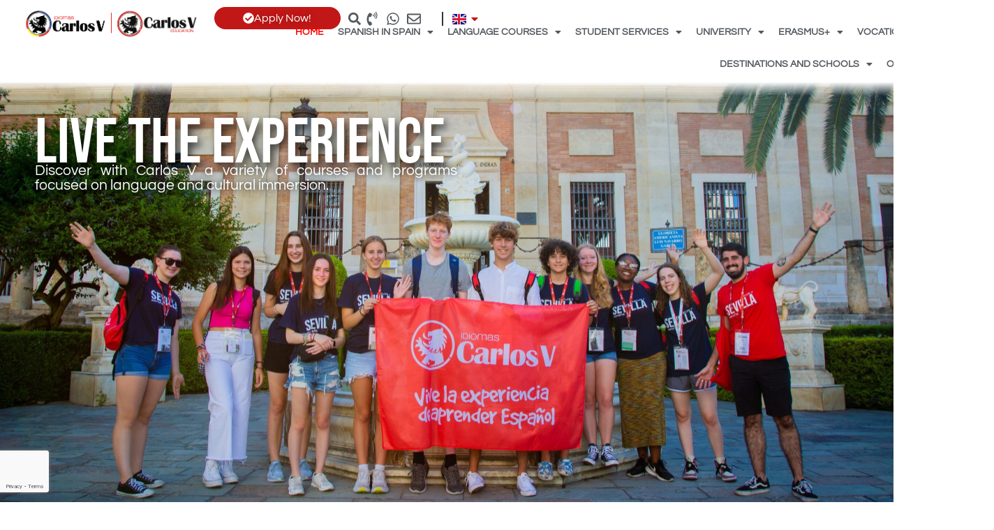

--- FILE ---
content_type: text/html; charset=UTF-8
request_url: https://www.carlosveducation.es/en/home/
body_size: 39038
content:
<!doctype html>
<html lang="en-GB" prefix="og: https://ogp.me/ns#">
<head>
	<meta charset="UTF-8">
	<meta name="viewport" content="width=device-width, initial-scale=1">
	<link rel="profile" href="https://gmpg.org/xfn/11">
		
	<script id="cookie-law-info-gcm-var-js">
var _ckyGcm = {"status":true,"default_settings":[{"analytics":"denied","advertisement":"denied","functional":"denied","necessary":"granted","ad_user_data":"denied","ad_personalization":"denied","regions":"All"}],"wait_for_update":2000,"url_passthrough":false,"ads_data_redaction":false}</script>
<script id="cookie-law-info-gcm-js" type="text/javascript" src="https://www.carlosveducation.es/wp-content/plugins/cookie-law-info/lite/frontend/js/gcm.min.js"></script> <script id="cookieyes" type="text/javascript" src="https://cdn-cookieyes.com/client_data/9ab6fc64093e6c6b89114fcc/script.js"></script><link rel="alternate" href="https://www.carlosveducation.es/" hreflang="es" />
<link rel="alternate" href="https://www.carlosveducation.es/en/home/" hreflang="en" />
<link rel="alternate" href="https://www.carlosveducation.es/it/homepage/" hreflang="it" />
<link rel="alternate" href="https://www.carlosveducation.es/de/startseite/" hreflang="de" />
<link rel="alternate" href="https://www.carlosveducation.es/fr/accueil/" hreflang="fr" />
<link rel="alternate" href="https://www.carlosveducation.es/pl/strona-glowna/" hreflang="pl" />

<!-- Search Engine Optimization by Rank Math - https://rankmath.com/ -->
<title>Carlos V, language schools in Seville, Malaga and Madrid.</title>
<meta name="description" content="English, French, German, Italian and Spanish language academy. Language immersion groups, Erasmus+ projects, Faculty-led, Summer programs and Soccer."/>
<meta name="robots" content="follow, index, max-snippet:-1, max-video-preview:-1, max-image-preview:large"/>
<link rel="canonical" href="https://www.carlosveducation.es/" />
<meta property="og:locale" content="en_GB" />
<meta property="og:type" content="website" />
<meta property="og:title" content="Carlos V, language schools in Seville, Malaga and Madrid." />
<meta property="og:description" content="English, French, German, Italian and Spanish language academy. Language immersion groups, Erasmus+ projects, Faculty-led, Summer programs and Soccer." />
<meta property="og:url" content="https://www.carlosveducation.es/" />
<meta property="og:site_name" content="Carlos V Education - Idiomas" />
<meta property="og:updated_time" content="2026-01-26T16:42:45+01:00" />
<meta property="og:image" content="https://www.carlosveducation.es/wp-content/uploads/2025/01/CVE_2024_SummerImmersion_Sevilla-9-1024x717.jpg" />
<meta property="og:image:secure_url" content="https://www.carlosveducation.es/wp-content/uploads/2025/01/CVE_2024_SummerImmersion_Sevilla-9-1024x717.jpg" />
<meta property="og:image:width" content="800" />
<meta property="og:image:height" content="560" />
<meta property="og:image:alt" content="Home" />
<meta property="og:image:type" content="image/jpeg" />
<meta name="twitter:card" content="summary_large_image" />
<meta name="twitter:title" content="Carlos V, language schools in Seville, Malaga and Madrid." />
<meta name="twitter:description" content="English, French, German, Italian and Spanish language academy. Language immersion groups, Erasmus+ projects, Faculty-led, Summer programs and Soccer." />
<meta name="twitter:image" content="https://www.carlosveducation.es/wp-content/uploads/2025/01/CVE_2024_SummerImmersion_Sevilla-9-1024x717.jpg" />
<meta name="twitter:label1" content="Written by" />
<meta name="twitter:data1" content="Manuel Campos" />
<meta name="twitter:label2" content="Time to read" />
<meta name="twitter:data2" content="5 minutes" />
<script type="application/ld+json" class="rank-math-schema">{"@context":"https://schema.org","@graph":[{"@type":["EducationalOrganization","Organization"],"@id":"https://www.carlosveducation.es/#organization","name":"Carlos V Education - Idiomas","url":"https://www.carlosveducation.es","logo":{"@type":"ImageObject","@id":"https://www.carlosveducation.es/#logo","url":"https://www.carlosveducation.es/wp-content/uploads/2023/11/LogosMarca-EICV-1-e1715345391837.jpg","contentUrl":"https://www.carlosveducation.es/wp-content/uploads/2023/11/LogosMarca-EICV-1-e1715345391837.jpg","caption":"Carlos V Education - Idiomas","inLanguage":"en-GB","width":"1072","height":"200"}},{"@type":"WebSite","@id":"https://www.carlosveducation.es/#website","url":"https://www.carlosveducation.es","name":"Carlos V Education - Idiomas","alternateName":"Academia Carlos V","publisher":{"@id":"https://www.carlosveducation.es/#organization"},"inLanguage":"en-GB","potentialAction":{"@type":"SearchAction","target":"https://www.carlosveducation.es/?s={search_term_string}","query-input":"required name=search_term_string"}},{"@type":"ImageObject","@id":"https://www.carlosveducation.es/wp-content/uploads/2025/01/CVE_2024_SummerImmersion_Sevilla-9-scaled.jpg","url":"https://www.carlosveducation.es/wp-content/uploads/2025/01/CVE_2024_SummerImmersion_Sevilla-9-scaled.jpg","width":"2560","height":"1793","inLanguage":"en-GB"},{"@type":"WebPage","@id":"https://www.carlosveducation.es/#webpage","url":"https://www.carlosveducation.es/","name":"Carlos V, language schools in Seville, Malaga and Madrid.","datePublished":"2023-12-01T13:37:25+01:00","dateModified":"2026-01-26T16:42:45+01:00","about":{"@id":"https://www.carlosveducation.es/#organization"},"isPartOf":{"@id":"https://www.carlosveducation.es/#website"},"primaryImageOfPage":{"@id":"https://www.carlosveducation.es/wp-content/uploads/2025/01/CVE_2024_SummerImmersion_Sevilla-9-scaled.jpg"},"inLanguage":"en-GB"}]}</script>
<!-- /Rank Math WordPress SEO plugin -->

<link rel="alternate" type="application/rss+xml" title="Carlos V Education &raquo; Feed" href="https://www.carlosveducation.es/en/feed/" />
<link rel="alternate" type="application/rss+xml" title="Carlos V Education &raquo; Comments Feed" href="https://www.carlosveducation.es/en/comments/feed/" />
<script>
window._wpemojiSettings = {"baseUrl":"https:\/\/s.w.org\/images\/core\/emoji\/16.0.1\/72x72\/","ext":".png","svgUrl":"https:\/\/s.w.org\/images\/core\/emoji\/16.0.1\/svg\/","svgExt":".svg","source":{"concatemoji":"https:\/\/www.carlosveducation.es\/wp-includes\/js\/wp-emoji-release.min.js?ver=d2a11566d60608bd2156864cc990f73d"}};
/*! This file is auto-generated */
!function(s,n){var o,i,e;function c(e){try{var t={supportTests:e,timestamp:(new Date).valueOf()};sessionStorage.setItem(o,JSON.stringify(t))}catch(e){}}function p(e,t,n){e.clearRect(0,0,e.canvas.width,e.canvas.height),e.fillText(t,0,0);var t=new Uint32Array(e.getImageData(0,0,e.canvas.width,e.canvas.height).data),a=(e.clearRect(0,0,e.canvas.width,e.canvas.height),e.fillText(n,0,0),new Uint32Array(e.getImageData(0,0,e.canvas.width,e.canvas.height).data));return t.every(function(e,t){return e===a[t]})}function u(e,t){e.clearRect(0,0,e.canvas.width,e.canvas.height),e.fillText(t,0,0);for(var n=e.getImageData(16,16,1,1),a=0;a<n.data.length;a++)if(0!==n.data[a])return!1;return!0}function f(e,t,n,a){switch(t){case"flag":return n(e,"\ud83c\udff3\ufe0f\u200d\u26a7\ufe0f","\ud83c\udff3\ufe0f\u200b\u26a7\ufe0f")?!1:!n(e,"\ud83c\udde8\ud83c\uddf6","\ud83c\udde8\u200b\ud83c\uddf6")&&!n(e,"\ud83c\udff4\udb40\udc67\udb40\udc62\udb40\udc65\udb40\udc6e\udb40\udc67\udb40\udc7f","\ud83c\udff4\u200b\udb40\udc67\u200b\udb40\udc62\u200b\udb40\udc65\u200b\udb40\udc6e\u200b\udb40\udc67\u200b\udb40\udc7f");case"emoji":return!a(e,"\ud83e\udedf")}return!1}function g(e,t,n,a){var r="undefined"!=typeof WorkerGlobalScope&&self instanceof WorkerGlobalScope?new OffscreenCanvas(300,150):s.createElement("canvas"),o=r.getContext("2d",{willReadFrequently:!0}),i=(o.textBaseline="top",o.font="600 32px Arial",{});return e.forEach(function(e){i[e]=t(o,e,n,a)}),i}function t(e){var t=s.createElement("script");t.src=e,t.defer=!0,s.head.appendChild(t)}"undefined"!=typeof Promise&&(o="wpEmojiSettingsSupports",i=["flag","emoji"],n.supports={everything:!0,everythingExceptFlag:!0},e=new Promise(function(e){s.addEventListener("DOMContentLoaded",e,{once:!0})}),new Promise(function(t){var n=function(){try{var e=JSON.parse(sessionStorage.getItem(o));if("object"==typeof e&&"number"==typeof e.timestamp&&(new Date).valueOf()<e.timestamp+604800&&"object"==typeof e.supportTests)return e.supportTests}catch(e){}return null}();if(!n){if("undefined"!=typeof Worker&&"undefined"!=typeof OffscreenCanvas&&"undefined"!=typeof URL&&URL.createObjectURL&&"undefined"!=typeof Blob)try{var e="postMessage("+g.toString()+"("+[JSON.stringify(i),f.toString(),p.toString(),u.toString()].join(",")+"));",a=new Blob([e],{type:"text/javascript"}),r=new Worker(URL.createObjectURL(a),{name:"wpTestEmojiSupports"});return void(r.onmessage=function(e){c(n=e.data),r.terminate(),t(n)})}catch(e){}c(n=g(i,f,p,u))}t(n)}).then(function(e){for(var t in e)n.supports[t]=e[t],n.supports.everything=n.supports.everything&&n.supports[t],"flag"!==t&&(n.supports.everythingExceptFlag=n.supports.everythingExceptFlag&&n.supports[t]);n.supports.everythingExceptFlag=n.supports.everythingExceptFlag&&!n.supports.flag,n.DOMReady=!1,n.readyCallback=function(){n.DOMReady=!0}}).then(function(){return e}).then(function(){var e;n.supports.everything||(n.readyCallback(),(e=n.source||{}).concatemoji?t(e.concatemoji):e.wpemoji&&e.twemoji&&(t(e.twemoji),t(e.wpemoji)))}))}((window,document),window._wpemojiSettings);
</script>

<link data-optimized="2" rel="stylesheet" href="https://www.carlosveducation.es/wp-content/litespeed/css/ea7e7a73a75d51e6706359244a8de73e.css?ver=d521f" />













































<script data-cfasync="false" src="https://www.carlosveducation.es/wp-includes/js/jquery/jquery.min.js?ver=3.7.1" id="jquery-core-js"></script>
<script data-cfasync="false" src="https://www.carlosveducation.es/wp-includes/js/jquery/jquery-migrate.min.js?ver=3.4.1" id="jquery-migrate-js"></script>
<script src="https://www.carlosveducation.es/wp-includes/js/dist/hooks.min.js?ver=4d63a3d491d11ffd8ac6" id="wp-hooks-js"></script>
<script src="https://www.carlosveducation.es/wp-includes/js/dist/i18n.min.js?ver=5e580eb46a90c2b997e6" id="wp-i18n-js"></script>
<script id="wp-i18n-js-after">
wp.i18n.setLocaleData( { 'text direction\u0004ltr': [ 'ltr' ] } );
</script>
<script id="simple-multi-inventory-for-woocommerce-js-extra">
var smifw = {"price_enabled":"yes","market_enabled":"no"};
</script>
<script src="https://www.carlosveducation.es/wp-content/plugins/simple-multi-inventory-for-woocommerce/public/js/smifw-public.js?ver=2.0.0" id="simple-multi-inventory-for-woocommerce-js"></script>
<script src="https://www.carlosveducation.es/wp-content/plugins/woocommerce/assets/js/jquery-blockui/jquery.blockUI.min.js?ver=2.7.0-wc.10.4.3" id="wc-jquery-blockui-js" defer data-wp-strategy="defer"></script>
<script id="wc-add-to-cart-js-extra">
var wc_add_to_cart_params = {"ajax_url":"\/wp-admin\/admin-ajax.php","wc_ajax_url":"\/?wc-ajax=%%endpoint%%","i18n_view_cart":"View basket","cart_url":"https:\/\/www.carlosveducation.es\/mi-carrito\/","is_cart":"","cart_redirect_after_add":"no"};
</script>
<script src="https://www.carlosveducation.es/wp-content/plugins/woocommerce/assets/js/frontend/add-to-cart.min.js?ver=10.4.3" id="wc-add-to-cart-js" defer data-wp-strategy="defer"></script>
<script src="https://www.carlosveducation.es/wp-content/plugins/woocommerce/assets/js/js-cookie/js.cookie.min.js?ver=2.1.4-wc.10.4.3" id="wc-js-cookie-js" defer data-wp-strategy="defer"></script>
<script id="woocommerce-js-extra">
var woocommerce_params = {"ajax_url":"\/wp-admin\/admin-ajax.php","wc_ajax_url":"\/?wc-ajax=%%endpoint%%","i18n_password_show":"Show password","i18n_password_hide":"Hide password"};
</script>
<script src="https://www.carlosveducation.es/wp-content/plugins/woocommerce/assets/js/frontend/woocommerce.min.js?ver=10.4.3" id="woocommerce-js" defer data-wp-strategy="defer"></script>
<script src="https://www.carlosveducation.es/wp-includes/js/underscore.min.js?ver=1.13.7" id="underscore-js"></script>
<script src="https://www.carlosveducation.es/wp-includes/js/backbone.min.js?ver=1.6.0" id="backbone-js"></script>
<script id="wp-api-request-js-extra">
var wpApiSettings = {"root":"https:\/\/www.carlosveducation.es\/wp-json\/","nonce":"90499dca20","versionString":"wp\/v2\/"};
</script>
<script src="https://www.carlosveducation.es/wp-includes/js/api-request.min.js?ver=d2a11566d60608bd2156864cc990f73d" id="wp-api-request-js"></script>
<script src="https://www.carlosveducation.es/wp-includes/js/wp-api.min.js?ver=d2a11566d60608bd2156864cc990f73d" id="wp-api-js"></script>
<script id="wpda_rest_api-js-extra">
var wpdaApiSettings = {"path":"wpda"};
</script>
<script src="https://www.carlosveducation.es/wp-content/plugins/wp-data-access/public/../assets/js/wpda_rest_api.js?ver=5.5.64" id="wpda_rest_api-js"></script>
<script src="https://www.carlosveducation.es/wp-content/plugins/elementor/assets/lib/font-awesome/js/v4-shims.min.js?ver=3.33.5" id="font-awesome-4-shim-js"></script>
<script id="wpso-front-scripts-js-extra">
var wpso = {"ajaxurl":"https:\/\/www.carlosveducation.es\/wp-admin\/admin-ajax.php","nonce":"96c0aacd57","user_items":[]};
</script>
<script src="https://www.carlosveducation.es/wp-content/plugins/wp-sort-order/js/front-scripts.js?ver=2026011216" id="wpso-front-scripts-js"></script>
<link rel="https://api.w.org/" href="https://www.carlosveducation.es/wp-json/" /><link rel="alternate" title="JSON" type="application/json" href="https://www.carlosveducation.es/wp-json/wp/v2/pages/25242" /><link rel="alternate" title="oEmbed (JSON)" type="application/json+oembed" href="https://www.carlosveducation.es/wp-json/oembed/1.0/embed?url=https%3A%2F%2Fwww.carlosveducation.es%2Fen%2Fhome%2F&#038;lang=en" />
<link rel="alternate" title="oEmbed (XML)" type="text/xml+oembed" href="https://www.carlosveducation.es/wp-json/oembed/1.0/embed?url=https%3A%2F%2Fwww.carlosveducation.es%2Fen%2Fhome%2F&#038;format=xml&#038;lang=en" />
<!-- start Simple Custom CSS and JS -->
<script src="https://cdn-eu.pagesense.io/js/carlosveducation9240/6b25ddf832434be7bb35b7b4ed04e684.js"></script>
<!-- end Simple Custom CSS and JS -->


<!-- start Simple Custom CSS and JS -->
<!-- Google Tag Manager -->
<script>(function(w,d,s,l,i){w[l]=w[l]||[];w[l].push({'gtm.start':
new Date().getTime(),event:'gtm.js'});var f=d.getElementsByTagName(s)[0],
j=d.createElement(s),dl=l!='dataLayer'?'&l='+l:'';j.async=true;j.src=
'https://www.googletagmanager.com/gtm.js?id='+i+dl;f.parentNode.insertBefore(j,f);
})(window,document,'script','dataLayer','GTM-N4G5KP8R');</script>
<!-- End Google Tag Manager --><!-- end Simple Custom CSS and JS -->
<!-- start Simple Custom CSS and JS -->
<!-- Google tag (gtag.js) -->
<script async src="https://www.googletagmanager.com/gtag/js?id=G-7KP4NPGCVE"></script>
<script>
  window.dataLayer = window.dataLayer || [];
  function gtag(){dataLayer.push(arguments);}
  gtag('js', new Date());

  gtag('config', 'G-7KP4NPGCVE');
</script>
<!-- end Simple Custom CSS and JS -->
<meta name="ti-site-data" content="[base64]" />	<noscript><style>.woocommerce-product-gallery{ opacity: 1 !important; }</style></noscript>
	<meta name="generator" content="Elementor 3.33.5; features: e_font_icon_svg, additional_custom_breakpoints; settings: css_print_method-external, google_font-enabled, font_display-swap">

<!-- Meta Pixel Code -->
<script type='text/javascript'>
!function(f,b,e,v,n,t,s){if(f.fbq)return;n=f.fbq=function(){n.callMethod?
n.callMethod.apply(n,arguments):n.queue.push(arguments)};if(!f._fbq)f._fbq=n;
n.push=n;n.loaded=!0;n.version='2.0';n.queue=[];t=b.createElement(e);t.async=!0;
t.src=v;s=b.getElementsByTagName(e)[0];s.parentNode.insertBefore(t,s)}(window,
document,'script','https://connect.facebook.net/en_US/fbevents.js');
</script>
<!-- End Meta Pixel Code -->
<script type='text/javascript'>var url = window.location.origin + '?ob=open-bridge';
            fbq('set', 'openbridge', '441941349953455', url);
fbq('init', '441941349953455', {}, {
    "agent": "wordpress-6.8.3-4.1.5"
})</script><script type='text/javascript'>
    fbq('track', 'PageView', []);
  </script>			
			<link rel="icon" href="https://www.carlosveducation.es/wp-content/uploads/2023/11/ICo-rojo-leon-100x100.png" sizes="32x32" />
<link rel="icon" href="https://www.carlosveducation.es/wp-content/uploads/2023/11/ICo-rojo-leon-300x300.png" sizes="192x192" />
<link rel="apple-touch-icon" href="https://www.carlosveducation.es/wp-content/uploads/2023/11/ICo-rojo-leon-300x300.png" />
<meta name="msapplication-TileImage" content="https://www.carlosveducation.es/wp-content/uploads/2023/11/ICo-rojo-leon-300x300.png" />
		
		</head>
<body data-rsssl=1 class="home wp-singular page-template-default page page-id-25242 wp-custom-logo wp-embed-responsive wp-theme-hello-elementor theme-hello-elementor woocommerce-no-js hello-elementor-default elementor-default elementor-kit-187 elementor-page elementor-page-25242">

<!-- start Simple Custom CSS and JS -->
<!-- Google Tag Manager (noscript) -->
<noscript><iframe src="https://www.googletagmanager.com/ns.html?id=GTM-N4G5KP8R"
height="0" width="0" style="display:none;visibility:hidden"></iframe></noscript>
<!-- End Google Tag Manager (noscript) --><!-- end Simple Custom CSS and JS -->

<!-- Meta Pixel Code -->
<noscript>
<img height="1" width="1" style="display:none" alt="fbpx"
src="https://www.facebook.com/tr?id=441941349953455&ev=PageView&noscript=1" />
</noscript>
<!-- End Meta Pixel Code -->

<a class="skip-link screen-reader-text" href="#content">Skip to content</a>

		<header data-elementor-type="header" data-elementor-id="28750" class="elementor elementor-28750 elementor-location-header" data-elementor-post-type="elementor_library">
			<div class="elementor-element elementor-element-4f70f44 e-con-full e-flex wpr-particle-no wpr-jarallax-no wpr-parallax-no wpr-sticky-section-no e-con e-parent" data-id="4f70f44" data-element_type="container" data-settings="{&quot;background_background&quot;:&quot;gradient&quot;}">
		<div class="elementor-element elementor-element-4aa009c e-con-full elementor-hidden-desktop elementor-hidden-tablet e-flex wpr-particle-no wpr-jarallax-no wpr-parallax-no wpr-sticky-section-no e-con e-child" data-id="4aa009c" data-element_type="container">
				<div class="elementor-element elementor-element-ea3384c elementor-widget-mobile__width-initial elementor-hidden-desktop dce_masking-none elementor-widget elementor-widget-image" data-id="ea3384c" data-element_type="widget" data-widget_type="image.default">
				<div class="elementor-widget-container">
																<a href="https://www.carlosveducation.es/en/destinations-and-schools/">
							<img fetchpriority="high" width="2197" height="410" src="https://www.carlosveducation.es/wp-content/uploads/2023/11/LogosMarca-EICV.jpg" class="attachment-full size-full wp-image-28560" alt="" />								</a>
															</div>
				</div>
				<div class="elementor-element elementor-element-1089ba7 elementor-nav-menu__align-end elementor-hidden-desktop elementor-hidden-tablet elementor-widget-mobile__width-initial elementor-nav-menu--dropdown-tablet elementor-nav-menu__text-align-aside elementor-nav-menu--toggle elementor-nav-menu--burger elementor-widget elementor-widget-nav-menu" data-id="1089ba7" data-element_type="widget" data-settings="{&quot;layout&quot;:&quot;horizontal&quot;,&quot;submenu_icon&quot;:{&quot;value&quot;:&quot;&lt;svg aria-hidden=\&quot;true\&quot; class=\&quot;e-font-icon-svg e-fas-caret-down\&quot; viewBox=\&quot;0 0 320 512\&quot; xmlns=\&quot;http:\/\/www.w3.org\/2000\/svg\&quot;&gt;&lt;path d=\&quot;M31.3 192h257.3c17.8 0 26.7 21.5 14.1 34.1L174.1 354.8c-7.8 7.8-20.5 7.8-28.3 0L17.2 226.1C4.6 213.5 13.5 192 31.3 192z\&quot;&gt;&lt;\/path&gt;&lt;\/svg&gt;&quot;,&quot;library&quot;:&quot;fa-solid&quot;},&quot;toggle&quot;:&quot;burger&quot;}" data-widget_type="nav-menu.default">
				<div class="elementor-widget-container">
								<nav aria-label="Menú" class="elementor-nav-menu--main elementor-nav-menu__container elementor-nav-menu--layout-horizontal e--pointer-underline e--animation-fade">
				<ul id="menu-1-1089ba7" class="elementor-nav-menu"><li class="menu-item menu-item-type-post_type menu-item-object-page menu-item-home current-menu-item page_item page-item-25242 current_page_item menu-item-25318"><a href="https://www.carlosveducation.es/en/home/" aria-current="page" class="elementor-item elementor-item-active">Home</a></li>
<li class="menu-item menu-item-type-post_type menu-item-object-page menu-item-has-children menu-item-25321"><a href="https://www.carlosveducation.es/en/spanish-in-spain/" class="elementor-item">Spanish in Spain</a>
<ul class="sub-menu elementor-nav-menu--dropdown">
	<li class="menu-item menu-item-type-post_type menu-item-object-page menu-item-26992"><a href="https://www.carlosveducation.es/en/spanish-in-spain/spanish-courses/" class="elementor-sub-item">Spanish Courses</a></li>
	<li class="menu-item menu-item-type-post_type menu-item-object-page menu-item-26991"><a href="https://www.carlosveducation.es/en/summer-programs/" class="elementor-sub-item">Summer Programs</a></li>
	<li class="menu-item menu-item-type-post_type menu-item-object-page menu-item-26990"><a href="https://www.carlosveducation.es/en/school-groups/" class="elementor-sub-item">School Groups</a></li>
	<li class="menu-item menu-item-type-post_type menu-item-object-page menu-item-36156"><a href="https://www.carlosveducation.es/en/training-for-teachers/" class="elementor-sub-item">Training for teachers</a></li>
	<li class="menu-item menu-item-type-post_type menu-item-object-page menu-item-84497"><a href="https://www.carlosveducation.es/en/spanish-in-spain/school-year-in-spain/" class="elementor-sub-item">High School Program</a></li>
	<li class="menu-item menu-item-type-post_type menu-item-object-page menu-item-28030"><a href="https://www.carlosveducation.es/en/soccer-program/" class="elementor-sub-item">Soccer Program</a></li>
</ul>
</li>
<li class="menu-item menu-item-type-post_type menu-item-object-page menu-item-has-children menu-item-26994"><a href="https://www.carlosveducation.es/en/courses/" class="elementor-item">Language courses</a>
<ul class="sub-menu elementor-nav-menu--dropdown">
	<li class="menu-item menu-item-type-post_type menu-item-object-page menu-item-27005"><a href="https://www.carlosveducation.es/en/courses/english-courses/" class="elementor-sub-item">English Courses</a></li>
	<li class="menu-item menu-item-type-post_type menu-item-object-page menu-item-64706"><a href="https://www.carlosveducation.es/en/courses/french-courses/" class="elementor-sub-item">French Courses</a></li>
	<li class="menu-item menu-item-type-post_type menu-item-object-page menu-item-27365"><a href="https://www.carlosveducation.es/en/courses/german-courses/" class="elementor-sub-item">German Courses</a></li>
	<li class="menu-item menu-item-type-post_type menu-item-object-page menu-item-27366"><a href="https://www.carlosveducation.es/en/courses/italian-courses/" class="elementor-sub-item">Italian Courses</a></li>
	<li class="menu-item menu-item-type-post_type menu-item-object-page menu-item-40668"><a href="https://www.carlosveducation.es/en/spanish-in-spain/spanish-courses/" class="elementor-sub-item">Spanish Courses</a></li>
	<li class="menu-item menu-item-type-post_type menu-item-object-page menu-item-28025"><a href="https://www.carlosveducation.es/en/courses/language-courses-abroad/" class="elementor-sub-item">Study english abroad</a></li>
</ul>
</li>
<li class="menu-item menu-item-type-post_type menu-item-object-page menu-item-has-children menu-item-66249"><a href="https://www.carlosveducation.es/en/student-services/" class="elementor-item">Student Services</a>
<ul class="sub-menu elementor-nav-menu--dropdown">
	<li class="menu-item menu-item-type-post_type menu-item-object-page menu-item-66250"><a href="https://www.carlosveducation.es/en/student-services/student-office/" class="elementor-sub-item">Student Office</a></li>
	<li class="menu-item menu-item-type-post_type menu-item-object-page menu-item-77485"><a href="https://www.carlosveducation.es/en/resources-for-students/" class="elementor-sub-item">Resources for Students</a></li>
</ul>
</li>
<li class="menu-item menu-item-type-post_type menu-item-object-page menu-item-has-children menu-item-26982"><a href="https://www.carlosveducation.es/en/university/" class="elementor-item">University</a>
<ul class="sub-menu elementor-nav-menu--dropdown">
	<li class="menu-item menu-item-type-post_type menu-item-object-page menu-item-83536"><a href="https://www.carlosveducation.es/en/ebau-preparation/" class="elementor-sub-item">EBAU Preparation</a></li>
	<li class="menu-item menu-item-type-post_type menu-item-object-page menu-item-26983"><a href="https://www.carlosveducation.es/en/prepare-and-take-the-selectividad-in-spain/" class="elementor-sub-item">University Pathway</a></li>
	<li class="menu-item menu-item-type-post_type menu-item-object-page menu-item-56318"><a href="https://www.carlosveducation.es/en/spanish-as-a-foreign-language-teaching-resources-course/" class="elementor-sub-item">ELE Expert Course</a></li>
	<li class="menu-item menu-item-type-post_type menu-item-object-page menu-item-26984"><a href="https://www.carlosveducation.es/en/study-abroad/" class="elementor-sub-item">Study Abroad / Faculty-led​</a></li>
	<li class="menu-item menu-item-type-post_type menu-item-object-page menu-item-50154"><a href="https://www.carlosveducation.es/en/university/internship-programs/" class="elementor-sub-item">Internship Programs</a></li>
</ul>
</li>
<li class="menu-item menu-item-type-post_type menu-item-object-page menu-item-has-children menu-item-47192"><a href="https://www.carlosveducation.es/en/erasmus/" class="elementor-item">Erasmus+</a>
<ul class="sub-menu elementor-nav-menu--dropdown">
	<li class="menu-item menu-item-type-post_type menu-item-object-page menu-item-47008"><a href="https://www.carlosveducation.es/en/erasmus-programs/" class="elementor-sub-item">Erasmus+ Programs</a></li>
	<li class="menu-item menu-item-type-post_type menu-item-object-page menu-item-48341"><a href="https://www.carlosveducation.es/en/erasmus-programs/erasmus-projects/" class="elementor-sub-item">Projects</a></li>
</ul>
</li>
<li class="menu-item menu-item-type-post_type menu-item-object-page menu-item-has-children menu-item-28029"><a href="https://www.carlosveducation.es/en/vocational-training/" class="elementor-item">Vocational Training</a>
<ul class="sub-menu elementor-nav-menu--dropdown">
	<li class="menu-item menu-item-type-post_type menu-item-object-page menu-item-28033"><a href="https://www.carlosveducation.es/en/vocational-training/vocational-training-in-spain/" class="elementor-sub-item">Vocational Training in Spain</a></li>
	<li class="menu-item menu-item-type-post_type menu-item-object-page menu-item-28032"><a href="https://www.carlosveducation.es/en/vocational-training/vamos-europa/" class="elementor-sub-item">Vamos Europa</a></li>
</ul>
</li>
<li class="menu-item menu-item-type-post_type menu-item-object-page menu-item-has-children menu-item-26995"><a href="https://www.carlosveducation.es/en/destinations-and-schools/" class="elementor-item">Destinations and Schools</a>
<ul class="sub-menu elementor-nav-menu--dropdown">
	<li class="menu-item menu-item-type-post_type menu-item-object-page menu-item-has-children menu-item-27002"><a href="https://www.carlosveducation.es/en/destinations-and-schools/madrid/" class="elementor-sub-item">Madrid</a>
	<ul class="sub-menu elementor-nav-menu--dropdown">
		<li class="menu-item menu-item-type-custom menu-item-object-custom menu-item-89306"><a href="https://www.carlosveducation.es/en/madrid/?tab=madrid-moncloa" class="elementor-sub-item">Madrid Moncloa</a></li>
		<li class="menu-item menu-item-type-custom menu-item-object-custom menu-item-89307"><a href="https://www.carlosveducation.es/en/madrid/?tab=madrid-retiro" class="elementor-sub-item">Madrid Retiro</a></li>
	</ul>
</li>
	<li class="menu-item menu-item-type-post_type menu-item-object-page menu-item-27004"><a href="https://www.carlosveducation.es/en/destinations-and-schools/seville/" class="elementor-sub-item">Seville</a></li>
	<li class="menu-item menu-item-type-post_type menu-item-object-page menu-item-27364"><a href="https://www.carlosveducation.es/en/destinations-and-schools/malaga/" class="elementor-sub-item">Malaga</a></li>
	<li class="menu-item menu-item-type-post_type menu-item-object-page menu-item-27003"><a href="https://www.carlosveducation.es/en/destinations-and-schools/other-destinations/" class="elementor-sub-item">Other destinations</a></li>
</ul>
</li>
<li class="menu-item menu-item-type-post_type menu-item-object-page menu-item-has-children menu-item-25319"><a href="https://www.carlosveducation.es/en/official-examinations/" class="elementor-item">Official exams</a>
<ul class="sub-menu elementor-nav-menu--dropdown">
	<li class="menu-item menu-item-type-post_type menu-item-object-page menu-item-26988"><a href="https://www.carlosveducation.es/en/official-examinations/dele-official-examination/" class="elementor-sub-item">DELE exams</a></li>
	<li class="menu-item menu-item-type-post_type menu-item-object-page menu-item-46534"><a href="https://www.carlosveducation.es/en/official-examinations/ccse-exams/" class="elementor-sub-item">CCSE Exams</a></li>
	<li class="menu-item menu-item-type-post_type menu-item-object-page menu-item-26987"><a href="https://www.carlosveducation.es/en/official-examinations/cambridge-official-exam/" class="elementor-sub-item">Cambridge Exams</a></li>
	<li class="menu-item menu-item-type-post_type menu-item-object-page menu-item-58946"><a href="https://www.carlosveducation.es/en/official-examinations/cils-exams/" class="elementor-sub-item">CILS Exams</a></li>
	<li class="menu-item menu-item-type-post_type menu-item-object-page menu-item-26986"><a href="https://www.carlosveducation.es/en/official-examinations/telc-official-examination/" class="elementor-sub-item">TELC Exams</a></li>
</ul>
</li>
</ul>			</nav>
					<div class="elementor-menu-toggle" role="button" tabindex="0" aria-label="Menu Toggle" aria-expanded="false">
			<svg aria-hidden="true" role="presentation" class="elementor-menu-toggle__icon--open e-font-icon-svg e-eicon-menu-bar" viewBox="0 0 1000 1000" xmlns="http://www.w3.org/2000/svg"><path d="M104 333H896C929 333 958 304 958 271S929 208 896 208H104C71 208 42 237 42 271S71 333 104 333ZM104 583H896C929 583 958 554 958 521S929 458 896 458H104C71 458 42 487 42 521S71 583 104 583ZM104 833H896C929 833 958 804 958 771S929 708 896 708H104C71 708 42 737 42 771S71 833 104 833Z"></path></svg><svg aria-hidden="true" role="presentation" class="elementor-menu-toggle__icon--close e-font-icon-svg e-eicon-close" viewBox="0 0 1000 1000" xmlns="http://www.w3.org/2000/svg"><path d="M742 167L500 408 258 167C246 154 233 150 217 150 196 150 179 158 167 167 154 179 150 196 150 212 150 229 154 242 171 254L408 500 167 742C138 771 138 800 167 829 196 858 225 858 254 829L496 587 738 829C750 842 767 846 783 846 800 846 817 842 829 829 842 817 846 804 846 783 846 767 842 750 829 737L588 500 833 258C863 229 863 200 833 171 804 137 775 137 742 167Z"></path></svg>		</div>
					<nav class="elementor-nav-menu--dropdown elementor-nav-menu__container" aria-hidden="true">
				<ul id="menu-2-1089ba7" class="elementor-nav-menu"><li class="menu-item menu-item-type-post_type menu-item-object-page menu-item-home current-menu-item page_item page-item-25242 current_page_item menu-item-25318"><a href="https://www.carlosveducation.es/en/home/" aria-current="page" class="elementor-item elementor-item-active" tabindex="-1">Home</a></li>
<li class="menu-item menu-item-type-post_type menu-item-object-page menu-item-has-children menu-item-25321"><a href="https://www.carlosveducation.es/en/spanish-in-spain/" class="elementor-item" tabindex="-1">Spanish in Spain</a>
<ul class="sub-menu elementor-nav-menu--dropdown">
	<li class="menu-item menu-item-type-post_type menu-item-object-page menu-item-26992"><a href="https://www.carlosveducation.es/en/spanish-in-spain/spanish-courses/" class="elementor-sub-item" tabindex="-1">Spanish Courses</a></li>
	<li class="menu-item menu-item-type-post_type menu-item-object-page menu-item-26991"><a href="https://www.carlosveducation.es/en/summer-programs/" class="elementor-sub-item" tabindex="-1">Summer Programs</a></li>
	<li class="menu-item menu-item-type-post_type menu-item-object-page menu-item-26990"><a href="https://www.carlosveducation.es/en/school-groups/" class="elementor-sub-item" tabindex="-1">School Groups</a></li>
	<li class="menu-item menu-item-type-post_type menu-item-object-page menu-item-36156"><a href="https://www.carlosveducation.es/en/training-for-teachers/" class="elementor-sub-item" tabindex="-1">Training for teachers</a></li>
	<li class="menu-item menu-item-type-post_type menu-item-object-page menu-item-84497"><a href="https://www.carlosveducation.es/en/spanish-in-spain/school-year-in-spain/" class="elementor-sub-item" tabindex="-1">High School Program</a></li>
	<li class="menu-item menu-item-type-post_type menu-item-object-page menu-item-28030"><a href="https://www.carlosveducation.es/en/soccer-program/" class="elementor-sub-item" tabindex="-1">Soccer Program</a></li>
</ul>
</li>
<li class="menu-item menu-item-type-post_type menu-item-object-page menu-item-has-children menu-item-26994"><a href="https://www.carlosveducation.es/en/courses/" class="elementor-item" tabindex="-1">Language courses</a>
<ul class="sub-menu elementor-nav-menu--dropdown">
	<li class="menu-item menu-item-type-post_type menu-item-object-page menu-item-27005"><a href="https://www.carlosveducation.es/en/courses/english-courses/" class="elementor-sub-item" tabindex="-1">English Courses</a></li>
	<li class="menu-item menu-item-type-post_type menu-item-object-page menu-item-64706"><a href="https://www.carlosveducation.es/en/courses/french-courses/" class="elementor-sub-item" tabindex="-1">French Courses</a></li>
	<li class="menu-item menu-item-type-post_type menu-item-object-page menu-item-27365"><a href="https://www.carlosveducation.es/en/courses/german-courses/" class="elementor-sub-item" tabindex="-1">German Courses</a></li>
	<li class="menu-item menu-item-type-post_type menu-item-object-page menu-item-27366"><a href="https://www.carlosveducation.es/en/courses/italian-courses/" class="elementor-sub-item" tabindex="-1">Italian Courses</a></li>
	<li class="menu-item menu-item-type-post_type menu-item-object-page menu-item-40668"><a href="https://www.carlosveducation.es/en/spanish-in-spain/spanish-courses/" class="elementor-sub-item" tabindex="-1">Spanish Courses</a></li>
	<li class="menu-item menu-item-type-post_type menu-item-object-page menu-item-28025"><a href="https://www.carlosveducation.es/en/courses/language-courses-abroad/" class="elementor-sub-item" tabindex="-1">Study english abroad</a></li>
</ul>
</li>
<li class="menu-item menu-item-type-post_type menu-item-object-page menu-item-has-children menu-item-66249"><a href="https://www.carlosveducation.es/en/student-services/" class="elementor-item" tabindex="-1">Student Services</a>
<ul class="sub-menu elementor-nav-menu--dropdown">
	<li class="menu-item menu-item-type-post_type menu-item-object-page menu-item-66250"><a href="https://www.carlosveducation.es/en/student-services/student-office/" class="elementor-sub-item" tabindex="-1">Student Office</a></li>
	<li class="menu-item menu-item-type-post_type menu-item-object-page menu-item-77485"><a href="https://www.carlosveducation.es/en/resources-for-students/" class="elementor-sub-item" tabindex="-1">Resources for Students</a></li>
</ul>
</li>
<li class="menu-item menu-item-type-post_type menu-item-object-page menu-item-has-children menu-item-26982"><a href="https://www.carlosveducation.es/en/university/" class="elementor-item" tabindex="-1">University</a>
<ul class="sub-menu elementor-nav-menu--dropdown">
	<li class="menu-item menu-item-type-post_type menu-item-object-page menu-item-83536"><a href="https://www.carlosveducation.es/en/ebau-preparation/" class="elementor-sub-item" tabindex="-1">EBAU Preparation</a></li>
	<li class="menu-item menu-item-type-post_type menu-item-object-page menu-item-26983"><a href="https://www.carlosveducation.es/en/prepare-and-take-the-selectividad-in-spain/" class="elementor-sub-item" tabindex="-1">University Pathway</a></li>
	<li class="menu-item menu-item-type-post_type menu-item-object-page menu-item-56318"><a href="https://www.carlosveducation.es/en/spanish-as-a-foreign-language-teaching-resources-course/" class="elementor-sub-item" tabindex="-1">ELE Expert Course</a></li>
	<li class="menu-item menu-item-type-post_type menu-item-object-page menu-item-26984"><a href="https://www.carlosveducation.es/en/study-abroad/" class="elementor-sub-item" tabindex="-1">Study Abroad / Faculty-led​</a></li>
	<li class="menu-item menu-item-type-post_type menu-item-object-page menu-item-50154"><a href="https://www.carlosveducation.es/en/university/internship-programs/" class="elementor-sub-item" tabindex="-1">Internship Programs</a></li>
</ul>
</li>
<li class="menu-item menu-item-type-post_type menu-item-object-page menu-item-has-children menu-item-47192"><a href="https://www.carlosveducation.es/en/erasmus/" class="elementor-item" tabindex="-1">Erasmus+</a>
<ul class="sub-menu elementor-nav-menu--dropdown">
	<li class="menu-item menu-item-type-post_type menu-item-object-page menu-item-47008"><a href="https://www.carlosveducation.es/en/erasmus-programs/" class="elementor-sub-item" tabindex="-1">Erasmus+ Programs</a></li>
	<li class="menu-item menu-item-type-post_type menu-item-object-page menu-item-48341"><a href="https://www.carlosveducation.es/en/erasmus-programs/erasmus-projects/" class="elementor-sub-item" tabindex="-1">Projects</a></li>
</ul>
</li>
<li class="menu-item menu-item-type-post_type menu-item-object-page menu-item-has-children menu-item-28029"><a href="https://www.carlosveducation.es/en/vocational-training/" class="elementor-item" tabindex="-1">Vocational Training</a>
<ul class="sub-menu elementor-nav-menu--dropdown">
	<li class="menu-item menu-item-type-post_type menu-item-object-page menu-item-28033"><a href="https://www.carlosveducation.es/en/vocational-training/vocational-training-in-spain/" class="elementor-sub-item" tabindex="-1">Vocational Training in Spain</a></li>
	<li class="menu-item menu-item-type-post_type menu-item-object-page menu-item-28032"><a href="https://www.carlosveducation.es/en/vocational-training/vamos-europa/" class="elementor-sub-item" tabindex="-1">Vamos Europa</a></li>
</ul>
</li>
<li class="menu-item menu-item-type-post_type menu-item-object-page menu-item-has-children menu-item-26995"><a href="https://www.carlosveducation.es/en/destinations-and-schools/" class="elementor-item" tabindex="-1">Destinations and Schools</a>
<ul class="sub-menu elementor-nav-menu--dropdown">
	<li class="menu-item menu-item-type-post_type menu-item-object-page menu-item-has-children menu-item-27002"><a href="https://www.carlosveducation.es/en/destinations-and-schools/madrid/" class="elementor-sub-item" tabindex="-1">Madrid</a>
	<ul class="sub-menu elementor-nav-menu--dropdown">
		<li class="menu-item menu-item-type-custom menu-item-object-custom menu-item-89306"><a href="https://www.carlosveducation.es/en/madrid/?tab=madrid-moncloa" class="elementor-sub-item" tabindex="-1">Madrid Moncloa</a></li>
		<li class="menu-item menu-item-type-custom menu-item-object-custom menu-item-89307"><a href="https://www.carlosveducation.es/en/madrid/?tab=madrid-retiro" class="elementor-sub-item" tabindex="-1">Madrid Retiro</a></li>
	</ul>
</li>
	<li class="menu-item menu-item-type-post_type menu-item-object-page menu-item-27004"><a href="https://www.carlosveducation.es/en/destinations-and-schools/seville/" class="elementor-sub-item" tabindex="-1">Seville</a></li>
	<li class="menu-item menu-item-type-post_type menu-item-object-page menu-item-27364"><a href="https://www.carlosveducation.es/en/destinations-and-schools/malaga/" class="elementor-sub-item" tabindex="-1">Malaga</a></li>
	<li class="menu-item menu-item-type-post_type menu-item-object-page menu-item-27003"><a href="https://www.carlosveducation.es/en/destinations-and-schools/other-destinations/" class="elementor-sub-item" tabindex="-1">Other destinations</a></li>
</ul>
</li>
<li class="menu-item menu-item-type-post_type menu-item-object-page menu-item-has-children menu-item-25319"><a href="https://www.carlosveducation.es/en/official-examinations/" class="elementor-item" tabindex="-1">Official exams</a>
<ul class="sub-menu elementor-nav-menu--dropdown">
	<li class="menu-item menu-item-type-post_type menu-item-object-page menu-item-26988"><a href="https://www.carlosveducation.es/en/official-examinations/dele-official-examination/" class="elementor-sub-item" tabindex="-1">DELE exams</a></li>
	<li class="menu-item menu-item-type-post_type menu-item-object-page menu-item-46534"><a href="https://www.carlosveducation.es/en/official-examinations/ccse-exams/" class="elementor-sub-item" tabindex="-1">CCSE Exams</a></li>
	<li class="menu-item menu-item-type-post_type menu-item-object-page menu-item-26987"><a href="https://www.carlosveducation.es/en/official-examinations/cambridge-official-exam/" class="elementor-sub-item" tabindex="-1">Cambridge Exams</a></li>
	<li class="menu-item menu-item-type-post_type menu-item-object-page menu-item-58946"><a href="https://www.carlosveducation.es/en/official-examinations/cils-exams/" class="elementor-sub-item" tabindex="-1">CILS Exams</a></li>
	<li class="menu-item menu-item-type-post_type menu-item-object-page menu-item-26986"><a href="https://www.carlosveducation.es/en/official-examinations/telc-official-examination/" class="elementor-sub-item" tabindex="-1">TELC Exams</a></li>
</ul>
</li>
</ul>			</nav>
						</div>
				</div>
				</div>
		<div class="elementor-element elementor-element-9b79bc4 e-con-full elementor-hidden-desktop elementor-hidden-tablet e-flex wpr-particle-no wpr-jarallax-no wpr-parallax-no wpr-sticky-section-no e-con e-child" data-id="9b79bc4" data-element_type="container">
				<div class="elementor-element elementor-element-d4aa808 elementor-search-form--skin-full_screen elementor-widget-mobile__width-initial elementor-hidden-desktop elementor-hidden-tablet elementor-widget elementor-widget-search-form" data-id="d4aa808" data-element_type="widget" data-settings="{&quot;skin&quot;:&quot;full_screen&quot;}" data-widget_type="search-form.default">
				<div class="elementor-widget-container">
							<search role="search">
			<form class="elementor-search-form" action="https://www.carlosveducation.es/en/" method="get">
												<div class="elementor-search-form__toggle" role="button" tabindex="0" aria-label="Search">
					<div class="e-font-icon-svg-container"><svg aria-hidden="true" class="e-font-icon-svg e-fas-search" viewBox="0 0 512 512" xmlns="http://www.w3.org/2000/svg"><path d="M505 442.7L405.3 343c-4.5-4.5-10.6-7-17-7H372c27.6-35.3 44-79.7 44-128C416 93.1 322.9 0 208 0S0 93.1 0 208s93.1 208 208 208c48.3 0 92.7-16.4 128-44v16.3c0 6.4 2.5 12.5 7 17l99.7 99.7c9.4 9.4 24.6 9.4 33.9 0l28.3-28.3c9.4-9.4 9.4-24.6.1-34zM208 336c-70.7 0-128-57.2-128-128 0-70.7 57.2-128 128-128 70.7 0 128 57.2 128 128 0 70.7-57.2 128-128 128z"></path></svg></div>				</div>
								<div class="elementor-search-form__container">
					<label class="elementor-screen-only" for="elementor-search-form-d4aa808">Search</label>

					
					<input id="elementor-search-form-d4aa808" placeholder="Type what you want to search for..." class="elementor-search-form__input" type="search" name="s" value="">
					
					
										<div class="dialog-lightbox-close-button dialog-close-button" role="button" tabindex="0" aria-label="Close this search box.">
						<svg aria-hidden="true" class="e-font-icon-svg e-eicon-close" viewBox="0 0 1000 1000" xmlns="http://www.w3.org/2000/svg"><path d="M742 167L500 408 258 167C246 154 233 150 217 150 196 150 179 158 167 167 154 179 150 196 150 212 150 229 154 242 171 254L408 500 167 742C138 771 138 800 167 829 196 858 225 858 254 829L496 587 738 829C750 842 767 846 783 846 800 846 817 842 829 829 842 817 846 804 846 783 846 767 842 750 829 737L588 500 833 258C863 229 863 200 833 171 804 137 775 137 742 167Z"></path></svg>					</div>
									</div>
			</form>
		</search>
						</div>
				</div>
				<div style="--langs:5" class="elementor-element elementor-element-fb0f983 cpel-switcher--layout-dropdown cpel-switcher--drop-on-hover elementor-widget-mobile__width-initial cpel-switcher--drop-to-down cpel-switcher--aspect-ratio-43 elementor-widget elementor-widget-polylang-language-switcher" data-id="fb0f983" data-element_type="widget" data-widget_type="polylang-language-switcher.default">
				<div class="elementor-widget-container">
					<nav class="cpel-switcher__nav"><div class="cpel-switcher__toggle cpel-switcher__lang" onclick="this.classList.toggle('cpel-switcher__toggle--on')"><a lang="en-GB" hreflang="en-GB" href="https://www.carlosveducation.es/en/home/"><span class="cpel-switcher__flag cpel-switcher__flag--gb"><img src="[data-uri]" alt="English" /></span><i class="cpel-switcher__icon fas fa-caret-down" aria-hidden="true"></i></a></div><ul class="cpel-switcher__list"><li class="cpel-switcher__lang"><a lang="es-ES" hreflang="es-ES" href="https://www.carlosveducation.es/"><span class="cpel-switcher__flag cpel-switcher__flag--es"><img src="[data-uri]" alt="Español" /></span></a></li><li class="cpel-switcher__lang"><a lang="it-IT" hreflang="it-IT" href="https://www.carlosveducation.es/it/homepage/"><span class="cpel-switcher__flag cpel-switcher__flag--it"><img src="[data-uri]" alt="Italiano" /></span></a></li><li class="cpel-switcher__lang"><a lang="de-DE" hreflang="de-DE" href="https://www.carlosveducation.es/de/startseite/"><span class="cpel-switcher__flag cpel-switcher__flag--de"><img src="[data-uri]" alt="Deutsch" /></span></a></li><li class="cpel-switcher__lang"><a lang="fr-FR" hreflang="fr-FR" href="https://www.carlosveducation.es/fr/accueil/"><span class="cpel-switcher__flag cpel-switcher__flag--fr"><img src="[data-uri]" alt="Français" /></span></a></li><li class="cpel-switcher__lang"><a lang="pl-PL" hreflang="pl-PL" href="https://www.carlosveducation.es/pl/strona-glowna/"><span class="cpel-switcher__flag cpel-switcher__flag--pl"><img src="[data-uri]" alt="Polski" /></span></a></li></ul></nav>				</div>
				</div>
				<div class="elementor-element elementor-element-b86dcbe elementor-icon-list--layout-inline elementor-widget__width-auto elementor-list-item-link-inline elementor-align-right elementor-hidden-desktop elementor-hidden-tablet elementor-mobile-align-left elementor-widget elementor-widget-icon-list" data-id="b86dcbe" data-element_type="widget" data-widget_type="icon-list.default">
				<div class="elementor-widget-container">
							<ul class="elementor-icon-list-items elementor-inline-items">
							<li class="elementor-icon-list-item elementor-inline-item">
											<a href="tel:+34910051111">

												<span class="elementor-icon-list-icon">
							<svg aria-hidden="true" class="e-font-icon-svg e-fas-phone-volume" viewBox="0 0 384 512" xmlns="http://www.w3.org/2000/svg"><path d="M97.333 506.966c-129.874-129.874-129.681-340.252 0-469.933 5.698-5.698 14.527-6.632 21.263-2.422l64.817 40.513a17.187 17.187 0 0 1 6.849 20.958l-32.408 81.021a17.188 17.188 0 0 1-17.669 10.719l-55.81-5.58c-21.051 58.261-20.612 122.471 0 179.515l55.811-5.581a17.188 17.188 0 0 1 17.669 10.719l32.408 81.022a17.188 17.188 0 0 1-6.849 20.958l-64.817 40.513a17.19 17.19 0 0 1-21.264-2.422zM247.126 95.473c11.832 20.047 11.832 45.008 0 65.055-3.95 6.693-13.108 7.959-18.718 2.581l-5.975-5.726c-3.911-3.748-4.793-9.622-2.261-14.41a32.063 32.063 0 0 0 0-29.945c-2.533-4.788-1.65-10.662 2.261-14.41l5.975-5.726c5.61-5.378 14.768-4.112 18.718 2.581zm91.787-91.187c60.14 71.604 60.092 175.882 0 247.428-4.474 5.327-12.53 5.746-17.552.933l-5.798-5.557c-4.56-4.371-4.977-11.529-.93-16.379 49.687-59.538 49.646-145.933 0-205.422-4.047-4.85-3.631-12.008.93-16.379l5.798-5.557c5.022-4.813 13.078-4.394 17.552.933zm-45.972 44.941c36.05 46.322 36.108 111.149 0 157.546-4.39 5.641-12.697 6.251-17.856 1.304l-5.818-5.579c-4.4-4.219-4.998-11.095-1.285-15.931 26.536-34.564 26.534-82.572 0-117.134-3.713-4.836-3.115-11.711 1.285-15.931l5.818-5.579c5.159-4.947 13.466-4.337 17.856 1.304z"></path></svg>						</span>
										<span class="elementor-icon-list-text"></span>
											</a>
									</li>
								<li class="elementor-icon-list-item elementor-inline-item">
											<a href="https://wa.me/34639282140">

												<span class="elementor-icon-list-icon">
							<svg aria-hidden="true" class="e-font-icon-svg e-fab-whatsapp" viewBox="0 0 448 512" xmlns="http://www.w3.org/2000/svg"><path d="M380.9 97.1C339 55.1 283.2 32 223.9 32c-122.4 0-222 99.6-222 222 0 39.1 10.2 77.3 29.6 111L0 480l117.7-30.9c32.4 17.7 68.9 27 106.1 27h.1c122.3 0 224.1-99.6 224.1-222 0-59.3-25.2-115-67.1-157zm-157 341.6c-33.2 0-65.7-8.9-94-25.7l-6.7-4-69.8 18.3L72 359.2l-4.4-7c-18.5-29.4-28.2-63.3-28.2-98.2 0-101.7 82.8-184.5 184.6-184.5 49.3 0 95.6 19.2 130.4 54.1 34.8 34.9 56.2 81.2 56.1 130.5 0 101.8-84.9 184.6-186.6 184.6zm101.2-138.2c-5.5-2.8-32.8-16.2-37.9-18-5.1-1.9-8.8-2.8-12.5 2.8-3.7 5.6-14.3 18-17.6 21.8-3.2 3.7-6.5 4.2-12 1.4-32.6-16.3-54-29.1-75.5-66-5.7-9.8 5.7-9.1 16.3-30.3 1.8-3.7.9-6.9-.5-9.7-1.4-2.8-12.5-30.1-17.1-41.2-4.5-10.8-9.1-9.3-12.5-9.5-3.2-.2-6.9-.2-10.6-.2-3.7 0-9.7 1.4-14.8 6.9-5.1 5.6-19.4 19-19.4 46.3 0 27.3 19.9 53.7 22.6 57.4 2.8 3.7 39.1 59.7 94.8 83.8 35.2 15.2 49 16.5 66.6 13.9 10.7-1.6 32.8-13.4 37.4-26.4 4.6-13 4.6-24.1 3.2-26.4-1.3-2.5-5-3.9-10.5-6.6z"></path></svg>						</span>
										<span class="elementor-icon-list-text"></span>
											</a>
									</li>
								<li class="elementor-icon-list-item elementor-inline-item">
											<a href="mailto:info@carlosveducation.com">

												<span class="elementor-icon-list-icon">
							<svg aria-hidden="true" class="e-font-icon-svg e-far-envelope" viewBox="0 0 512 512" xmlns="http://www.w3.org/2000/svg"><path d="M464 64H48C21.49 64 0 85.49 0 112v288c0 26.51 21.49 48 48 48h416c26.51 0 48-21.49 48-48V112c0-26.51-21.49-48-48-48zm0 48v40.805c-22.422 18.259-58.168 46.651-134.587 106.49-16.841 13.247-50.201 45.072-73.413 44.701-23.208.375-56.579-31.459-73.413-44.701C106.18 199.465 70.425 171.067 48 152.805V112h416zM48 400V214.398c22.914 18.251 55.409 43.862 104.938 82.646 21.857 17.205 60.134 55.186 103.062 54.955 42.717.231 80.509-37.199 103.053-54.947 49.528-38.783 82.032-64.401 104.947-82.653V400H48z"></path></svg>						</span>
										<span class="elementor-icon-list-text"></span>
											</a>
									</li>
						</ul>
						</div>
				</div>
				<div class="elementor-element elementor-element-3d90439 elementor-align-justify elementor-mobile-align-left elementor-widget__width-initial elementor-widget-mobile__width-initial elementor-hidden-desktop elementor-widget elementor-widget-button" data-id="3d90439" data-element_type="widget" data-widget_type="button.default">
				<div class="elementor-widget-container">
									<div class="elementor-button-wrapper">
					<a class="elementor-button elementor-button-link elementor-size-sm elementor-animation-bob" href="https://zfrmz.eu/Joo8fTGBODzv7zpvyVDd?zf_lang=en">
						<span class="elementor-button-content-wrapper">
						<span class="elementor-button-icon">
				<svg aria-hidden="true" class="e-font-icon-svg e-fas-check-circle" viewBox="0 0 512 512" xmlns="http://www.w3.org/2000/svg"><path d="M504 256c0 136.967-111.033 248-248 248S8 392.967 8 256 119.033 8 256 8s248 111.033 248 248zM227.314 387.314l184-184c6.248-6.248 6.248-16.379 0-22.627l-22.627-22.627c-6.248-6.249-16.379-6.249-22.628 0L216 308.118l-70.059-70.059c-6.248-6.248-16.379-6.248-22.628 0l-22.627 22.627c-6.248 6.248-6.248 16.379 0 22.627l104 104c6.249 6.249 16.379 6.249 22.628.001z"></path></svg>			</span>
									<span class="elementor-button-text">Apply!</span>
					</span>
					</a>
				</div>
								</div>
				</div>
				</div>
		<div class="elementor-element elementor-element-7572ef2 e-con-full e-flex wpr-particle-no wpr-jarallax-no wpr-parallax-no wpr-sticky-section-no e-con e-child" data-id="7572ef2" data-element_type="container">
				<div class="elementor-element elementor-element-cf91419 elementor-widget-mobile__width-initial elementor-hidden-mobile elementor-widget__width-initial dce_masking-none elementor-widget elementor-widget-image" data-id="cf91419" data-element_type="widget" data-widget_type="image.default">
				<div class="elementor-widget-container">
																<a href="https://www.carlosveducation.es/en/destinations-and-schools/">
							<img fetchpriority="high" width="2197" height="410" src="https://www.carlosveducation.es/wp-content/uploads/2023/11/LogosMarca-EICV.jpg" class="attachment-full size-full wp-image-28560" alt="" />								</a>
															</div>
				</div>
				</div>
		<div class="elementor-element elementor-element-bb68b50 e-con-full e-flex wpr-particle-no wpr-jarallax-no wpr-parallax-no wpr-sticky-section-no e-con e-child" data-id="bb68b50" data-element_type="container">
		<div class="elementor-element elementor-element-2dbe894 e-con-full elementor-hidden-mobile e-flex wpr-particle-no wpr-jarallax-no wpr-parallax-no wpr-sticky-section-no e-con e-child" data-id="2dbe894" data-element_type="container">
				<div class="elementor-element elementor-element-58ad0fc elementor-align-justify elementor-widget__width-initial elementor-hidden-mobile elementor-widget-tablet__width-initial elementor-widget elementor-widget-button" data-id="58ad0fc" data-element_type="widget" data-widget_type="button.default">
				<div class="elementor-widget-container">
									<div class="elementor-button-wrapper">
					<a class="elementor-button elementor-button-link elementor-size-sm elementor-animation-bob" href="https://zfrmz.eu/Joo8fTGBODzv7zpvyVDd?zf_lang=en">
						<span class="elementor-button-content-wrapper">
						<span class="elementor-button-icon">
				<svg aria-hidden="true" class="e-font-icon-svg e-fas-check-circle" viewBox="0 0 512 512" xmlns="http://www.w3.org/2000/svg"><path d="M504 256c0 136.967-111.033 248-248 248S8 392.967 8 256 119.033 8 256 8s248 111.033 248 248zM227.314 387.314l184-184c6.248-6.248 6.248-16.379 0-22.627l-22.627-22.627c-6.248-6.249-16.379-6.249-22.628 0L216 308.118l-70.059-70.059c-6.248-6.248-16.379-6.248-22.628 0l-22.627 22.627c-6.248 6.248-6.248 16.379 0 22.627l104 104c6.249 6.249 16.379 6.249 22.628.001z"></path></svg>			</span>
									<span class="elementor-button-text">Apply Now!</span>
					</span>
					</a>
				</div>
								</div>
				</div>
				<div class="elementor-element elementor-element-148343a elementor-search-form--skin-full_screen elementor-widget__width-initial elementor-widget-tablet__width-initial elementor-widget elementor-widget-search-form" data-id="148343a" data-element_type="widget" data-settings="{&quot;skin&quot;:&quot;full_screen&quot;}" data-widget_type="search-form.default">
				<div class="elementor-widget-container">
							<search role="search">
			<form class="elementor-search-form" action="https://www.carlosveducation.es/en/" method="get">
												<div class="elementor-search-form__toggle" role="button" tabindex="0" aria-label="Search">
					<div class="e-font-icon-svg-container"><svg aria-hidden="true" class="e-font-icon-svg e-fas-search" viewBox="0 0 512 512" xmlns="http://www.w3.org/2000/svg"><path d="M505 442.7L405.3 343c-4.5-4.5-10.6-7-17-7H372c27.6-35.3 44-79.7 44-128C416 93.1 322.9 0 208 0S0 93.1 0 208s93.1 208 208 208c48.3 0 92.7-16.4 128-44v16.3c0 6.4 2.5 12.5 7 17l99.7 99.7c9.4 9.4 24.6 9.4 33.9 0l28.3-28.3c9.4-9.4 9.4-24.6.1-34zM208 336c-70.7 0-128-57.2-128-128 0-70.7 57.2-128 128-128 70.7 0 128 57.2 128 128 0 70.7-57.2 128-128 128z"></path></svg></div>				</div>
								<div class="elementor-search-form__container">
					<label class="elementor-screen-only" for="elementor-search-form-148343a">Search</label>

					
					<input id="elementor-search-form-148343a" placeholder="Type what you want to search for..." class="elementor-search-form__input" type="search" name="s" value="">
					
					
										<div class="dialog-lightbox-close-button dialog-close-button" role="button" tabindex="0" aria-label="Close this search box.">
						<svg aria-hidden="true" class="e-font-icon-svg e-eicon-close" viewBox="0 0 1000 1000" xmlns="http://www.w3.org/2000/svg"><path d="M742 167L500 408 258 167C246 154 233 150 217 150 196 150 179 158 167 167 154 179 150 196 150 212 150 229 154 242 171 254L408 500 167 742C138 771 138 800 167 829 196 858 225 858 254 829L496 587 738 829C750 842 767 846 783 846 800 846 817 842 829 829 842 817 846 804 846 783 846 767 842 750 829 737L588 500 833 258C863 229 863 200 833 171 804 137 775 137 742 167Z"></path></svg>					</div>
									</div>
			</form>
		</search>
						</div>
				</div>
				<div class="elementor-element elementor-element-6a1381d elementor-icon-list--layout-inline elementor-widget__width-auto elementor-list-item-link-inline elementor-align-right elementor-widget elementor-widget-icon-list" data-id="6a1381d" data-element_type="widget" data-widget_type="icon-list.default">
				<div class="elementor-widget-container">
							<ul class="elementor-icon-list-items elementor-inline-items">
							<li class="elementor-icon-list-item elementor-inline-item">
											<a href="tel:+34910051111">

												<span class="elementor-icon-list-icon">
							<svg aria-hidden="true" class="e-font-icon-svg e-fas-phone-volume" viewBox="0 0 384 512" xmlns="http://www.w3.org/2000/svg"><path d="M97.333 506.966c-129.874-129.874-129.681-340.252 0-469.933 5.698-5.698 14.527-6.632 21.263-2.422l64.817 40.513a17.187 17.187 0 0 1 6.849 20.958l-32.408 81.021a17.188 17.188 0 0 1-17.669 10.719l-55.81-5.58c-21.051 58.261-20.612 122.471 0 179.515l55.811-5.581a17.188 17.188 0 0 1 17.669 10.719l32.408 81.022a17.188 17.188 0 0 1-6.849 20.958l-64.817 40.513a17.19 17.19 0 0 1-21.264-2.422zM247.126 95.473c11.832 20.047 11.832 45.008 0 65.055-3.95 6.693-13.108 7.959-18.718 2.581l-5.975-5.726c-3.911-3.748-4.793-9.622-2.261-14.41a32.063 32.063 0 0 0 0-29.945c-2.533-4.788-1.65-10.662 2.261-14.41l5.975-5.726c5.61-5.378 14.768-4.112 18.718 2.581zm91.787-91.187c60.14 71.604 60.092 175.882 0 247.428-4.474 5.327-12.53 5.746-17.552.933l-5.798-5.557c-4.56-4.371-4.977-11.529-.93-16.379 49.687-59.538 49.646-145.933 0-205.422-4.047-4.85-3.631-12.008.93-16.379l5.798-5.557c5.022-4.813 13.078-4.394 17.552.933zm-45.972 44.941c36.05 46.322 36.108 111.149 0 157.546-4.39 5.641-12.697 6.251-17.856 1.304l-5.818-5.579c-4.4-4.219-4.998-11.095-1.285-15.931 26.536-34.564 26.534-82.572 0-117.134-3.713-4.836-3.115-11.711 1.285-15.931l5.818-5.579c5.159-4.947 13.466-4.337 17.856 1.304z"></path></svg>						</span>
										<span class="elementor-icon-list-text"></span>
											</a>
									</li>
								<li class="elementor-icon-list-item elementor-inline-item">
											<a href="https://wa.me/34639282140">

												<span class="elementor-icon-list-icon">
							<svg aria-hidden="true" class="e-font-icon-svg e-fab-whatsapp" viewBox="0 0 448 512" xmlns="http://www.w3.org/2000/svg"><path d="M380.9 97.1C339 55.1 283.2 32 223.9 32c-122.4 0-222 99.6-222 222 0 39.1 10.2 77.3 29.6 111L0 480l117.7-30.9c32.4 17.7 68.9 27 106.1 27h.1c122.3 0 224.1-99.6 224.1-222 0-59.3-25.2-115-67.1-157zm-157 341.6c-33.2 0-65.7-8.9-94-25.7l-6.7-4-69.8 18.3L72 359.2l-4.4-7c-18.5-29.4-28.2-63.3-28.2-98.2 0-101.7 82.8-184.5 184.6-184.5 49.3 0 95.6 19.2 130.4 54.1 34.8 34.9 56.2 81.2 56.1 130.5 0 101.8-84.9 184.6-186.6 184.6zm101.2-138.2c-5.5-2.8-32.8-16.2-37.9-18-5.1-1.9-8.8-2.8-12.5 2.8-3.7 5.6-14.3 18-17.6 21.8-3.2 3.7-6.5 4.2-12 1.4-32.6-16.3-54-29.1-75.5-66-5.7-9.8 5.7-9.1 16.3-30.3 1.8-3.7.9-6.9-.5-9.7-1.4-2.8-12.5-30.1-17.1-41.2-4.5-10.8-9.1-9.3-12.5-9.5-3.2-.2-6.9-.2-10.6-.2-3.7 0-9.7 1.4-14.8 6.9-5.1 5.6-19.4 19-19.4 46.3 0 27.3 19.9 53.7 22.6 57.4 2.8 3.7 39.1 59.7 94.8 83.8 35.2 15.2 49 16.5 66.6 13.9 10.7-1.6 32.8-13.4 37.4-26.4 4.6-13 4.6-24.1 3.2-26.4-1.3-2.5-5-3.9-10.5-6.6z"></path></svg>						</span>
										<span class="elementor-icon-list-text"></span>
											</a>
									</li>
								<li class="elementor-icon-list-item elementor-inline-item">
											<a href="mailto:info@carlosveducation.com">

												<span class="elementor-icon-list-icon">
							<svg aria-hidden="true" class="e-font-icon-svg e-far-envelope" viewBox="0 0 512 512" xmlns="http://www.w3.org/2000/svg"><path d="M464 64H48C21.49 64 0 85.49 0 112v288c0 26.51 21.49 48 48 48h416c26.51 0 48-21.49 48-48V112c0-26.51-21.49-48-48-48zm0 48v40.805c-22.422 18.259-58.168 46.651-134.587 106.49-16.841 13.247-50.201 45.072-73.413 44.701-23.208.375-56.579-31.459-73.413-44.701C106.18 199.465 70.425 171.067 48 152.805V112h416zM48 400V214.398c22.914 18.251 55.409 43.862 104.938 82.646 21.857 17.205 60.134 55.186 103.062 54.955 42.717.231 80.509-37.199 103.053-54.947 49.528-38.783 82.032-64.401 104.947-82.653V400H48z"></path></svg>						</span>
										<span class="elementor-icon-list-text"></span>
											</a>
									</li>
						</ul>
						</div>
				</div>
				<div style="--langs:5" class="elementor-element elementor-element-8beec0c cpel-switcher--layout-dropdown cpel-switcher--drop-on-hover elementor-hidden-mobile cpel-switcher--drop-to-down cpel-switcher--aspect-ratio-43 elementor-widget elementor-widget-polylang-language-switcher" data-id="8beec0c" data-element_type="widget" data-widget_type="polylang-language-switcher.default">
				<div class="elementor-widget-container">
					<nav class="cpel-switcher__nav"><div class="cpel-switcher__toggle cpel-switcher__lang" onclick="this.classList.toggle('cpel-switcher__toggle--on')"><a lang="en-GB" hreflang="en-GB" href="https://www.carlosveducation.es/en/home/"><span class="cpel-switcher__flag cpel-switcher__flag--gb"><img src="[data-uri]" alt="English" /></span><i class="cpel-switcher__icon fas fa-caret-down" aria-hidden="true"></i></a></div><ul class="cpel-switcher__list"><li class="cpel-switcher__lang"><a lang="es-ES" hreflang="es-ES" href="https://www.carlosveducation.es/"><span class="cpel-switcher__flag cpel-switcher__flag--es"><img src="[data-uri]" alt="Español" /></span></a></li><li class="cpel-switcher__lang"><a lang="it-IT" hreflang="it-IT" href="https://www.carlosveducation.es/it/homepage/"><span class="cpel-switcher__flag cpel-switcher__flag--it"><img src="[data-uri]" alt="Italiano" /></span></a></li><li class="cpel-switcher__lang"><a lang="de-DE" hreflang="de-DE" href="https://www.carlosveducation.es/de/startseite/"><span class="cpel-switcher__flag cpel-switcher__flag--de"><img src="[data-uri]" alt="Deutsch" /></span></a></li><li class="cpel-switcher__lang"><a lang="fr-FR" hreflang="fr-FR" href="https://www.carlosveducation.es/fr/accueil/"><span class="cpel-switcher__flag cpel-switcher__flag--fr"><img src="[data-uri]" alt="Français" /></span></a></li><li class="cpel-switcher__lang"><a lang="pl-PL" hreflang="pl-PL" href="https://www.carlosveducation.es/pl/strona-glowna/"><span class="cpel-switcher__flag cpel-switcher__flag--pl"><img src="[data-uri]" alt="Polski" /></span></a></li></ul></nav>				</div>
				</div>
				</div>
		<div class="elementor-element elementor-element-a76184c e-con-full e-flex wpr-particle-no wpr-jarallax-no wpr-parallax-no wpr-sticky-section-no e-con e-child" data-id="a76184c" data-element_type="container">
				<div class="elementor-element elementor-element-415ae05 elementor-nav-menu__align-end elementor-nav-menu--stretch elementor-hidden-mobile elementor-nav-menu--dropdown-tablet elementor-nav-menu__text-align-aside elementor-nav-menu--toggle elementor-nav-menu--burger elementor-widget elementor-widget-global elementor-global-330 elementor-widget-nav-menu" data-id="415ae05" data-element_type="widget" data-settings="{&quot;full_width&quot;:&quot;stretch&quot;,&quot;layout&quot;:&quot;horizontal&quot;,&quot;submenu_icon&quot;:{&quot;value&quot;:&quot;fas fa-caret-down&quot;,&quot;library&quot;:&quot;fa-solid&quot;},&quot;toggle&quot;:&quot;burger&quot;}" data-widget_type="nav-menu.default">
				<div class="elementor-widget-container">
								<nav aria-label="Menú" class="elementor-nav-menu--main elementor-nav-menu__container elementor-nav-menu--layout-horizontal e--pointer-none">
				<ul id="menu-1-415ae05" class="elementor-nav-menu"><li class="menu-item menu-item-type-post_type menu-item-object-page menu-item-home current-menu-item page_item page-item-25242 current_page_item menu-item-25318"><a href="https://www.carlosveducation.es/en/home/" aria-current="page" class="elementor-item elementor-item-active">Home</a></li>
<li class="menu-item menu-item-type-post_type menu-item-object-page menu-item-has-children menu-item-25321"><a href="https://www.carlosveducation.es/en/spanish-in-spain/" class="elementor-item">Spanish in Spain</a>
<ul class="sub-menu elementor-nav-menu--dropdown">
	<li class="menu-item menu-item-type-post_type menu-item-object-page menu-item-26992"><a href="https://www.carlosveducation.es/en/spanish-in-spain/spanish-courses/" class="elementor-sub-item">Spanish Courses</a></li>
	<li class="menu-item menu-item-type-post_type menu-item-object-page menu-item-26991"><a href="https://www.carlosveducation.es/en/summer-programs/" class="elementor-sub-item">Summer Programs</a></li>
	<li class="menu-item menu-item-type-post_type menu-item-object-page menu-item-26990"><a href="https://www.carlosveducation.es/en/school-groups/" class="elementor-sub-item">School Groups</a></li>
	<li class="menu-item menu-item-type-post_type menu-item-object-page menu-item-36156"><a href="https://www.carlosveducation.es/en/training-for-teachers/" class="elementor-sub-item">Training for teachers</a></li>
	<li class="menu-item menu-item-type-post_type menu-item-object-page menu-item-84497"><a href="https://www.carlosveducation.es/en/spanish-in-spain/school-year-in-spain/" class="elementor-sub-item">High School Program</a></li>
	<li class="menu-item menu-item-type-post_type menu-item-object-page menu-item-28030"><a href="https://www.carlosveducation.es/en/soccer-program/" class="elementor-sub-item">Soccer Program</a></li>
</ul>
</li>
<li class="menu-item menu-item-type-post_type menu-item-object-page menu-item-has-children menu-item-26994"><a href="https://www.carlosveducation.es/en/courses/" class="elementor-item">Language courses</a>
<ul class="sub-menu elementor-nav-menu--dropdown">
	<li class="menu-item menu-item-type-post_type menu-item-object-page menu-item-27005"><a href="https://www.carlosveducation.es/en/courses/english-courses/" class="elementor-sub-item">English Courses</a></li>
	<li class="menu-item menu-item-type-post_type menu-item-object-page menu-item-64706"><a href="https://www.carlosveducation.es/en/courses/french-courses/" class="elementor-sub-item">French Courses</a></li>
	<li class="menu-item menu-item-type-post_type menu-item-object-page menu-item-27365"><a href="https://www.carlosveducation.es/en/courses/german-courses/" class="elementor-sub-item">German Courses</a></li>
	<li class="menu-item menu-item-type-post_type menu-item-object-page menu-item-27366"><a href="https://www.carlosveducation.es/en/courses/italian-courses/" class="elementor-sub-item">Italian Courses</a></li>
	<li class="menu-item menu-item-type-post_type menu-item-object-page menu-item-40668"><a href="https://www.carlosveducation.es/en/spanish-in-spain/spanish-courses/" class="elementor-sub-item">Spanish Courses</a></li>
	<li class="menu-item menu-item-type-post_type menu-item-object-page menu-item-28025"><a href="https://www.carlosveducation.es/en/courses/language-courses-abroad/" class="elementor-sub-item">Study english abroad</a></li>
</ul>
</li>
<li class="menu-item menu-item-type-post_type menu-item-object-page menu-item-has-children menu-item-66249"><a href="https://www.carlosveducation.es/en/student-services/" class="elementor-item">Student Services</a>
<ul class="sub-menu elementor-nav-menu--dropdown">
	<li class="menu-item menu-item-type-post_type menu-item-object-page menu-item-66250"><a href="https://www.carlosveducation.es/en/student-services/student-office/" class="elementor-sub-item">Student Office</a></li>
	<li class="menu-item menu-item-type-post_type menu-item-object-page menu-item-77485"><a href="https://www.carlosveducation.es/en/resources-for-students/" class="elementor-sub-item">Resources for Students</a></li>
</ul>
</li>
<li class="menu-item menu-item-type-post_type menu-item-object-page menu-item-has-children menu-item-26982"><a href="https://www.carlosveducation.es/en/university/" class="elementor-item">University</a>
<ul class="sub-menu elementor-nav-menu--dropdown">
	<li class="menu-item menu-item-type-post_type menu-item-object-page menu-item-83536"><a href="https://www.carlosveducation.es/en/ebau-preparation/" class="elementor-sub-item">EBAU Preparation</a></li>
	<li class="menu-item menu-item-type-post_type menu-item-object-page menu-item-26983"><a href="https://www.carlosveducation.es/en/prepare-and-take-the-selectividad-in-spain/" class="elementor-sub-item">University Pathway</a></li>
	<li class="menu-item menu-item-type-post_type menu-item-object-page menu-item-56318"><a href="https://www.carlosveducation.es/en/spanish-as-a-foreign-language-teaching-resources-course/" class="elementor-sub-item">ELE Expert Course</a></li>
	<li class="menu-item menu-item-type-post_type menu-item-object-page menu-item-26984"><a href="https://www.carlosveducation.es/en/study-abroad/" class="elementor-sub-item">Study Abroad / Faculty-led​</a></li>
	<li class="menu-item menu-item-type-post_type menu-item-object-page menu-item-50154"><a href="https://www.carlosveducation.es/en/university/internship-programs/" class="elementor-sub-item">Internship Programs</a></li>
</ul>
</li>
<li class="menu-item menu-item-type-post_type menu-item-object-page menu-item-has-children menu-item-47192"><a href="https://www.carlosveducation.es/en/erasmus/" class="elementor-item">Erasmus+</a>
<ul class="sub-menu elementor-nav-menu--dropdown">
	<li class="menu-item menu-item-type-post_type menu-item-object-page menu-item-47008"><a href="https://www.carlosveducation.es/en/erasmus-programs/" class="elementor-sub-item">Erasmus+ Programs</a></li>
	<li class="menu-item menu-item-type-post_type menu-item-object-page menu-item-48341"><a href="https://www.carlosveducation.es/en/erasmus-programs/erasmus-projects/" class="elementor-sub-item">Projects</a></li>
</ul>
</li>
<li class="menu-item menu-item-type-post_type menu-item-object-page menu-item-has-children menu-item-28029"><a href="https://www.carlosveducation.es/en/vocational-training/" class="elementor-item">Vocational Training</a>
<ul class="sub-menu elementor-nav-menu--dropdown">
	<li class="menu-item menu-item-type-post_type menu-item-object-page menu-item-28033"><a href="https://www.carlosveducation.es/en/vocational-training/vocational-training-in-spain/" class="elementor-sub-item">Vocational Training in Spain</a></li>
	<li class="menu-item menu-item-type-post_type menu-item-object-page menu-item-28032"><a href="https://www.carlosveducation.es/en/vocational-training/vamos-europa/" class="elementor-sub-item">Vamos Europa</a></li>
</ul>
</li>
<li class="menu-item menu-item-type-post_type menu-item-object-page menu-item-has-children menu-item-26995"><a href="https://www.carlosveducation.es/en/destinations-and-schools/" class="elementor-item">Destinations and Schools</a>
<ul class="sub-menu elementor-nav-menu--dropdown">
	<li class="menu-item menu-item-type-post_type menu-item-object-page menu-item-has-children menu-item-27002"><a href="https://www.carlosveducation.es/en/destinations-and-schools/madrid/" class="elementor-sub-item">Madrid</a>
	<ul class="sub-menu elementor-nav-menu--dropdown">
		<li class="menu-item menu-item-type-custom menu-item-object-custom menu-item-89306"><a href="https://www.carlosveducation.es/en/madrid/?tab=madrid-moncloa" class="elementor-sub-item">Madrid Moncloa</a></li>
		<li class="menu-item menu-item-type-custom menu-item-object-custom menu-item-89307"><a href="https://www.carlosveducation.es/en/madrid/?tab=madrid-retiro" class="elementor-sub-item">Madrid Retiro</a></li>
	</ul>
</li>
	<li class="menu-item menu-item-type-post_type menu-item-object-page menu-item-27004"><a href="https://www.carlosveducation.es/en/destinations-and-schools/seville/" class="elementor-sub-item">Seville</a></li>
	<li class="menu-item menu-item-type-post_type menu-item-object-page menu-item-27364"><a href="https://www.carlosveducation.es/en/destinations-and-schools/malaga/" class="elementor-sub-item">Malaga</a></li>
	<li class="menu-item menu-item-type-post_type menu-item-object-page menu-item-27003"><a href="https://www.carlosveducation.es/en/destinations-and-schools/other-destinations/" class="elementor-sub-item">Other destinations</a></li>
</ul>
</li>
<li class="menu-item menu-item-type-post_type menu-item-object-page menu-item-has-children menu-item-25319"><a href="https://www.carlosveducation.es/en/official-examinations/" class="elementor-item">Official exams</a>
<ul class="sub-menu elementor-nav-menu--dropdown">
	<li class="menu-item menu-item-type-post_type menu-item-object-page menu-item-26988"><a href="https://www.carlosveducation.es/en/official-examinations/dele-official-examination/" class="elementor-sub-item">DELE exams</a></li>
	<li class="menu-item menu-item-type-post_type menu-item-object-page menu-item-46534"><a href="https://www.carlosveducation.es/en/official-examinations/ccse-exams/" class="elementor-sub-item">CCSE Exams</a></li>
	<li class="menu-item menu-item-type-post_type menu-item-object-page menu-item-26987"><a href="https://www.carlosveducation.es/en/official-examinations/cambridge-official-exam/" class="elementor-sub-item">Cambridge Exams</a></li>
	<li class="menu-item menu-item-type-post_type menu-item-object-page menu-item-58946"><a href="https://www.carlosveducation.es/en/official-examinations/cils-exams/" class="elementor-sub-item">CILS Exams</a></li>
	<li class="menu-item menu-item-type-post_type menu-item-object-page menu-item-26986"><a href="https://www.carlosveducation.es/en/official-examinations/telc-official-examination/" class="elementor-sub-item">TELC Exams</a></li>
</ul>
</li>
</ul>			</nav>
					<div class="elementor-menu-toggle" role="button" tabindex="0" aria-label="Menu Toggle" aria-expanded="false">
			<svg aria-hidden="true" role="presentation" class="elementor-menu-toggle__icon--open e-font-icon-svg e-eicon-menu-bar" viewBox="0 0 1000 1000" xmlns="http://www.w3.org/2000/svg"><path d="M104 333H896C929 333 958 304 958 271S929 208 896 208H104C71 208 42 237 42 271S71 333 104 333ZM104 583H896C929 583 958 554 958 521S929 458 896 458H104C71 458 42 487 42 521S71 583 104 583ZM104 833H896C929 833 958 804 958 771S929 708 896 708H104C71 708 42 737 42 771S71 833 104 833Z"></path></svg><svg aria-hidden="true" role="presentation" class="elementor-menu-toggle__icon--close e-font-icon-svg e-eicon-close" viewBox="0 0 1000 1000" xmlns="http://www.w3.org/2000/svg"><path d="M742 167L500 408 258 167C246 154 233 150 217 150 196 150 179 158 167 167 154 179 150 196 150 212 150 229 154 242 171 254L408 500 167 742C138 771 138 800 167 829 196 858 225 858 254 829L496 587 738 829C750 842 767 846 783 846 800 846 817 842 829 829 842 817 846 804 846 783 846 767 842 750 829 737L588 500 833 258C863 229 863 200 833 171 804 137 775 137 742 167Z"></path></svg>		</div>
					<nav class="elementor-nav-menu--dropdown elementor-nav-menu__container" aria-hidden="true">
				<ul id="menu-2-415ae05" class="elementor-nav-menu"><li class="menu-item menu-item-type-post_type menu-item-object-page menu-item-home current-menu-item page_item page-item-25242 current_page_item menu-item-25318"><a href="https://www.carlosveducation.es/en/home/" aria-current="page" class="elementor-item elementor-item-active" tabindex="-1">Home</a></li>
<li class="menu-item menu-item-type-post_type menu-item-object-page menu-item-has-children menu-item-25321"><a href="https://www.carlosveducation.es/en/spanish-in-spain/" class="elementor-item" tabindex="-1">Spanish in Spain</a>
<ul class="sub-menu elementor-nav-menu--dropdown">
	<li class="menu-item menu-item-type-post_type menu-item-object-page menu-item-26992"><a href="https://www.carlosveducation.es/en/spanish-in-spain/spanish-courses/" class="elementor-sub-item" tabindex="-1">Spanish Courses</a></li>
	<li class="menu-item menu-item-type-post_type menu-item-object-page menu-item-26991"><a href="https://www.carlosveducation.es/en/summer-programs/" class="elementor-sub-item" tabindex="-1">Summer Programs</a></li>
	<li class="menu-item menu-item-type-post_type menu-item-object-page menu-item-26990"><a href="https://www.carlosveducation.es/en/school-groups/" class="elementor-sub-item" tabindex="-1">School Groups</a></li>
	<li class="menu-item menu-item-type-post_type menu-item-object-page menu-item-36156"><a href="https://www.carlosveducation.es/en/training-for-teachers/" class="elementor-sub-item" tabindex="-1">Training for teachers</a></li>
	<li class="menu-item menu-item-type-post_type menu-item-object-page menu-item-84497"><a href="https://www.carlosveducation.es/en/spanish-in-spain/school-year-in-spain/" class="elementor-sub-item" tabindex="-1">High School Program</a></li>
	<li class="menu-item menu-item-type-post_type menu-item-object-page menu-item-28030"><a href="https://www.carlosveducation.es/en/soccer-program/" class="elementor-sub-item" tabindex="-1">Soccer Program</a></li>
</ul>
</li>
<li class="menu-item menu-item-type-post_type menu-item-object-page menu-item-has-children menu-item-26994"><a href="https://www.carlosveducation.es/en/courses/" class="elementor-item" tabindex="-1">Language courses</a>
<ul class="sub-menu elementor-nav-menu--dropdown">
	<li class="menu-item menu-item-type-post_type menu-item-object-page menu-item-27005"><a href="https://www.carlosveducation.es/en/courses/english-courses/" class="elementor-sub-item" tabindex="-1">English Courses</a></li>
	<li class="menu-item menu-item-type-post_type menu-item-object-page menu-item-64706"><a href="https://www.carlosveducation.es/en/courses/french-courses/" class="elementor-sub-item" tabindex="-1">French Courses</a></li>
	<li class="menu-item menu-item-type-post_type menu-item-object-page menu-item-27365"><a href="https://www.carlosveducation.es/en/courses/german-courses/" class="elementor-sub-item" tabindex="-1">German Courses</a></li>
	<li class="menu-item menu-item-type-post_type menu-item-object-page menu-item-27366"><a href="https://www.carlosveducation.es/en/courses/italian-courses/" class="elementor-sub-item" tabindex="-1">Italian Courses</a></li>
	<li class="menu-item menu-item-type-post_type menu-item-object-page menu-item-40668"><a href="https://www.carlosveducation.es/en/spanish-in-spain/spanish-courses/" class="elementor-sub-item" tabindex="-1">Spanish Courses</a></li>
	<li class="menu-item menu-item-type-post_type menu-item-object-page menu-item-28025"><a href="https://www.carlosveducation.es/en/courses/language-courses-abroad/" class="elementor-sub-item" tabindex="-1">Study english abroad</a></li>
</ul>
</li>
<li class="menu-item menu-item-type-post_type menu-item-object-page menu-item-has-children menu-item-66249"><a href="https://www.carlosveducation.es/en/student-services/" class="elementor-item" tabindex="-1">Student Services</a>
<ul class="sub-menu elementor-nav-menu--dropdown">
	<li class="menu-item menu-item-type-post_type menu-item-object-page menu-item-66250"><a href="https://www.carlosveducation.es/en/student-services/student-office/" class="elementor-sub-item" tabindex="-1">Student Office</a></li>
	<li class="menu-item menu-item-type-post_type menu-item-object-page menu-item-77485"><a href="https://www.carlosveducation.es/en/resources-for-students/" class="elementor-sub-item" tabindex="-1">Resources for Students</a></li>
</ul>
</li>
<li class="menu-item menu-item-type-post_type menu-item-object-page menu-item-has-children menu-item-26982"><a href="https://www.carlosveducation.es/en/university/" class="elementor-item" tabindex="-1">University</a>
<ul class="sub-menu elementor-nav-menu--dropdown">
	<li class="menu-item menu-item-type-post_type menu-item-object-page menu-item-83536"><a href="https://www.carlosveducation.es/en/ebau-preparation/" class="elementor-sub-item" tabindex="-1">EBAU Preparation</a></li>
	<li class="menu-item menu-item-type-post_type menu-item-object-page menu-item-26983"><a href="https://www.carlosveducation.es/en/prepare-and-take-the-selectividad-in-spain/" class="elementor-sub-item" tabindex="-1">University Pathway</a></li>
	<li class="menu-item menu-item-type-post_type menu-item-object-page menu-item-56318"><a href="https://www.carlosveducation.es/en/spanish-as-a-foreign-language-teaching-resources-course/" class="elementor-sub-item" tabindex="-1">ELE Expert Course</a></li>
	<li class="menu-item menu-item-type-post_type menu-item-object-page menu-item-26984"><a href="https://www.carlosveducation.es/en/study-abroad/" class="elementor-sub-item" tabindex="-1">Study Abroad / Faculty-led​</a></li>
	<li class="menu-item menu-item-type-post_type menu-item-object-page menu-item-50154"><a href="https://www.carlosveducation.es/en/university/internship-programs/" class="elementor-sub-item" tabindex="-1">Internship Programs</a></li>
</ul>
</li>
<li class="menu-item menu-item-type-post_type menu-item-object-page menu-item-has-children menu-item-47192"><a href="https://www.carlosveducation.es/en/erasmus/" class="elementor-item" tabindex="-1">Erasmus+</a>
<ul class="sub-menu elementor-nav-menu--dropdown">
	<li class="menu-item menu-item-type-post_type menu-item-object-page menu-item-47008"><a href="https://www.carlosveducation.es/en/erasmus-programs/" class="elementor-sub-item" tabindex="-1">Erasmus+ Programs</a></li>
	<li class="menu-item menu-item-type-post_type menu-item-object-page menu-item-48341"><a href="https://www.carlosveducation.es/en/erasmus-programs/erasmus-projects/" class="elementor-sub-item" tabindex="-1">Projects</a></li>
</ul>
</li>
<li class="menu-item menu-item-type-post_type menu-item-object-page menu-item-has-children menu-item-28029"><a href="https://www.carlosveducation.es/en/vocational-training/" class="elementor-item" tabindex="-1">Vocational Training</a>
<ul class="sub-menu elementor-nav-menu--dropdown">
	<li class="menu-item menu-item-type-post_type menu-item-object-page menu-item-28033"><a href="https://www.carlosveducation.es/en/vocational-training/vocational-training-in-spain/" class="elementor-sub-item" tabindex="-1">Vocational Training in Spain</a></li>
	<li class="menu-item menu-item-type-post_type menu-item-object-page menu-item-28032"><a href="https://www.carlosveducation.es/en/vocational-training/vamos-europa/" class="elementor-sub-item" tabindex="-1">Vamos Europa</a></li>
</ul>
</li>
<li class="menu-item menu-item-type-post_type menu-item-object-page menu-item-has-children menu-item-26995"><a href="https://www.carlosveducation.es/en/destinations-and-schools/" class="elementor-item" tabindex="-1">Destinations and Schools</a>
<ul class="sub-menu elementor-nav-menu--dropdown">
	<li class="menu-item menu-item-type-post_type menu-item-object-page menu-item-has-children menu-item-27002"><a href="https://www.carlosveducation.es/en/destinations-and-schools/madrid/" class="elementor-sub-item" tabindex="-1">Madrid</a>
	<ul class="sub-menu elementor-nav-menu--dropdown">
		<li class="menu-item menu-item-type-custom menu-item-object-custom menu-item-89306"><a href="https://www.carlosveducation.es/en/madrid/?tab=madrid-moncloa" class="elementor-sub-item" tabindex="-1">Madrid Moncloa</a></li>
		<li class="menu-item menu-item-type-custom menu-item-object-custom menu-item-89307"><a href="https://www.carlosveducation.es/en/madrid/?tab=madrid-retiro" class="elementor-sub-item" tabindex="-1">Madrid Retiro</a></li>
	</ul>
</li>
	<li class="menu-item menu-item-type-post_type menu-item-object-page menu-item-27004"><a href="https://www.carlosveducation.es/en/destinations-and-schools/seville/" class="elementor-sub-item" tabindex="-1">Seville</a></li>
	<li class="menu-item menu-item-type-post_type menu-item-object-page menu-item-27364"><a href="https://www.carlosveducation.es/en/destinations-and-schools/malaga/" class="elementor-sub-item" tabindex="-1">Malaga</a></li>
	<li class="menu-item menu-item-type-post_type menu-item-object-page menu-item-27003"><a href="https://www.carlosveducation.es/en/destinations-and-schools/other-destinations/" class="elementor-sub-item" tabindex="-1">Other destinations</a></li>
</ul>
</li>
<li class="menu-item menu-item-type-post_type menu-item-object-page menu-item-has-children menu-item-25319"><a href="https://www.carlosveducation.es/en/official-examinations/" class="elementor-item" tabindex="-1">Official exams</a>
<ul class="sub-menu elementor-nav-menu--dropdown">
	<li class="menu-item menu-item-type-post_type menu-item-object-page menu-item-26988"><a href="https://www.carlosveducation.es/en/official-examinations/dele-official-examination/" class="elementor-sub-item" tabindex="-1">DELE exams</a></li>
	<li class="menu-item menu-item-type-post_type menu-item-object-page menu-item-46534"><a href="https://www.carlosveducation.es/en/official-examinations/ccse-exams/" class="elementor-sub-item" tabindex="-1">CCSE Exams</a></li>
	<li class="menu-item menu-item-type-post_type menu-item-object-page menu-item-26987"><a href="https://www.carlosveducation.es/en/official-examinations/cambridge-official-exam/" class="elementor-sub-item" tabindex="-1">Cambridge Exams</a></li>
	<li class="menu-item menu-item-type-post_type menu-item-object-page menu-item-58946"><a href="https://www.carlosveducation.es/en/official-examinations/cils-exams/" class="elementor-sub-item" tabindex="-1">CILS Exams</a></li>
	<li class="menu-item menu-item-type-post_type menu-item-object-page menu-item-26986"><a href="https://www.carlosveducation.es/en/official-examinations/telc-official-examination/" class="elementor-sub-item" tabindex="-1">TELC Exams</a></li>
</ul>
</li>
</ul>			</nav>
						</div>
				</div>
				</div>
				</div>
				</div>
				</header>
		
<main id="content" class="site-main post-25242 page type-page status-publish has-post-thumbnail hentry">

	
	<div class="page-content">
				<div data-elementor-type="wp-page" data-elementor-id="25242" class="elementor elementor-25242" data-elementor-post-type="page">
				<div class="elementor-element elementor-element-0df8376 e-con-full e-flex wpr-particle-no wpr-jarallax-no wpr-parallax-no wpr-sticky-section-no e-con e-parent" data-id="0df8376" data-element_type="container" data-settings="{&quot;background_background&quot;:&quot;classic&quot;}">
		<div class="elementor-element elementor-element-8cb93db e-con-full e-flex wpr-particle-no wpr-jarallax-no wpr-parallax-no wpr-sticky-section-no e-con e-child" data-id="8cb93db" data-element_type="container" data-settings="{&quot;background_background&quot;:&quot;video&quot;,&quot;background_video_link&quot;:&quot;https:\/\/youtu.be\/2dn3C_fu_FA&quot;,&quot;background_video_end&quot;:70,&quot;background_play_on_mobile&quot;:&quot;yes&quot;,&quot;background_privacy_mode&quot;:&quot;yes&quot;,&quot;background_video_start&quot;:1}">
		<div class="elementor-background-video-container" aria-hidden="true">
							<div class="elementor-background-video-embed"></div>
						</div><div class="elementor-element elementor-element-c95ba03 e-con-full e-flex wpr-particle-no wpr-jarallax-no wpr-parallax-no wpr-sticky-section-no e-con e-child" data-id="c95ba03" data-element_type="container">
				<div class="elementor-element elementor-element-19a7a18 elementor-widget elementor-widget-heading" data-id="19a7a18" data-element_type="widget" data-widget_type="heading.default">
				<div class="elementor-widget-container">
					<h1 class="elementor-heading-title elementor-size-default">Live the experience</h1>				</div>
				</div>
				<div class="elementor-element elementor-element-bc343f4 elementor-widget elementor-widget-heading" data-id="bc343f4" data-element_type="widget" data-widget_type="heading.default">
				<div class="elementor-widget-container">
					<h2 class="elementor-heading-title elementor-size-default">Discover with Carlos V a variety of courses and programs focused on language and cultural immersion.</h2>				</div>
				</div>
				</div>
				</div>
				</div>
		<div class="elementor-element elementor-element-384a482 e-flex e-con-boxed wpr-particle-no wpr-jarallax-no wpr-parallax-no wpr-sticky-section-no e-con e-parent" data-id="384a482" data-element_type="container">
					<div class="e-con-inner">
				<div class="elementor-element elementor-element-ec5b6ef elementor-widget elementor-widget-heading" data-id="ec5b6ef" data-element_type="widget" data-widget_type="heading.default">
				<div class="elementor-widget-container">
					<h2 class="elementor-heading-title elementor-size-default">Discover the power and the freedom of travelling by learning languages</h2>				</div>
				</div>
				<div class="elementor-element elementor-element-6768e66 elementor-widget elementor-widget-text-editor" data-id="6768e66" data-element_type="widget" data-widget_type="text-editor.default">
				<div class="elementor-widget-container">
									<p>We offer&nbsp;<strong>educational experiences</strong>&nbsp;that combine&nbsp;<strong>academic excellence</strong>&nbsp;with&nbsp;<strong>cultural immersion</strong>: our educational programs encompass a wide range of&nbsp;<strong><a href="https://www.carlosveducation.es/en/spanish-in-spain/spanish-courses/">courses</a>&nbsp;for all ages and levels</strong>, from&nbsp;<a href="https://www.carlosveducation.es/en/spanish-in-spain/spanish-courses/intensive-spanish-courses/">intensive Spanish programs</a>&nbsp;to&nbsp;<a href="https://www.carlosveducation.es/en/spanish-in-spain/training-for-teachers/">educational vacations</a>&nbsp;and&nbsp;<a href="https://www.carlosveducation.es/en/courses/">language courses</a>. Whether you are looking to&nbsp;<strong>improve your language skills</strong>&nbsp;to advance your career,&nbsp;<strong>prepare for university studies</strong>&nbsp;<strong>in Spain</strong>&nbsp;or simply&nbsp;<strong>immerse yourself in a unique cultural adventure</strong>&nbsp;here or abroad, we have the perfect program for you.</p>								</div>
				</div>
					</div>
				</div>
		<div class="elementor-element elementor-element-79c8ff2b e-flex e-con-boxed wpr-particle-no wpr-jarallax-no wpr-parallax-no wpr-sticky-section-no e-con e-parent" data-id="79c8ff2b" data-element_type="container">
					<div class="e-con-inner">
		<a data-dce-background-color="#C11817" data-dce-background-overlay-color="#C11817" data-dce-background-image-url="https://www.carlosveducation.es/wp-content/uploads/2025/09/Copia-de-DSC00624-scaled.jpg" class="elementor-element elementor-element-a4e5649 e-con-full e-flex wpr-particle-no wpr-jarallax-no wpr-parallax-no wpr-sticky-section-no elementor-invisible e-con e-child" data-id="a4e5649" data-element_type="container" data-settings="{&quot;background_background&quot;:&quot;classic&quot;,&quot;animation&quot;:&quot;fadeInLeft&quot;,&quot;animation_delay&quot;:400}" href="https://www.carlosveducation.es/en/spanish-in-spain/school-year-in-spain/">
				<div class="elementor-element elementor-element-59f7221 elementor-widget elementor-widget-heading" data-id="59f7221" data-element_type="widget" data-widget_type="heading.default">
				<div class="elementor-widget-container">
					<h2 class="elementor-heading-title elementor-size-default">High School Program</h2>				</div>
				</div>
				</a>
		<a data-dce-background-color="#C11817" data-dce-background-overlay-color="#C11817" data-dce-background-image-url="https://www.carlosveducation.es/wp-content/uploads/2025/08/EBAU-scaled.jpg" class="elementor-element elementor-element-d41d18e e-con-full e-flex wpr-particle-no wpr-jarallax-no wpr-parallax-no wpr-sticky-section-no elementor-invisible e-con e-child" data-id="d41d18e" data-element_type="container" data-settings="{&quot;background_background&quot;:&quot;classic&quot;,&quot;animation&quot;:&quot;fadeInLeft&quot;,&quot;animation_delay&quot;:400}" href="https://www.carlosveducation.es/en/ebau-preparation/">
				<div class="elementor-element elementor-element-edfecb8 elementor-widget elementor-widget-heading" data-id="edfecb8" data-element_type="widget" data-widget_type="heading.default">
				<div class="elementor-widget-container">
					<h2 class="elementor-heading-title elementor-size-default">EBAU Preparation</h2>				</div>
				</div>
				</a>
		<a data-dce-background-color="#C11817" data-dce-background-overlay-color="#C11817" data-dce-background-image-url="https://www.carlosveducation.es/wp-content/uploads/2025/07/recepcion-con-logo.png" class="elementor-element elementor-element-51d2595 e-con-full e-flex wpr-particle-no wpr-jarallax-no wpr-parallax-no wpr-sticky-section-no elementor-invisible e-con e-child" data-id="51d2595" data-element_type="container" data-settings="{&quot;background_background&quot;:&quot;classic&quot;,&quot;animation&quot;:&quot;fadeInLeft&quot;,&quot;animation_delay&quot;:400}" href="https://www.carlosveducation.es/en/destinations-and-schools/madrid/?tab=moncloa">
				<div class="elementor-element elementor-element-2cef593 elementor-widget elementor-widget-heading" data-id="2cef593" data-element_type="widget" data-widget_type="heading.default">
				<div class="elementor-widget-container">
					<h2 class="elementor-heading-title elementor-size-default">New school in Madrid Moncloa</h2>				</div>
				</div>
				</a>
		<a data-dce-background-color="#C11817" data-dce-background-overlay-color="#C11817" data-dce-background-image-url="https://www.carlosveducation.es/wp-content/uploads/2024/08/KL4A4594.jpg" class="elementor-element elementor-element-ccbf7ec e-con-full e-flex wpr-particle-no wpr-jarallax-no wpr-parallax-no wpr-sticky-section-no elementor-invisible e-con e-child" data-id="ccbf7ec" data-element_type="container" data-settings="{&quot;background_background&quot;:&quot;classic&quot;,&quot;animation&quot;:&quot;fadeInLeft&quot;,&quot;animation_delay&quot;:400}" href="https://www.carlosveducation.es/en/university/spanish-as-a-foreign-language-teaching-resources-course/">
				<div class="elementor-element elementor-element-f57415a elementor-widget elementor-widget-heading" data-id="f57415a" data-element_type="widget" data-widget_type="heading.default">
				<div class="elementor-widget-container">
					<h2 class="elementor-heading-title elementor-size-default">ELE Expert Course</h2>				</div>
				</div>
				</a>
		<a data-dce-background-color="#C11817" data-dce-background-overlay-color="#C11817" data-dce-background-image-url="https://www.carlosveducation.es/wp-content/uploads/2024/03/Idiomas-1-manual.jpg" class="elementor-element elementor-element-52ab8a8 e-con-full e-flex wpr-particle-no wpr-jarallax-no wpr-parallax-no wpr-sticky-section-no elementor-invisible e-con e-child" data-id="52ab8a8" data-element_type="container" data-settings="{&quot;background_background&quot;:&quot;classic&quot;,&quot;animation&quot;:&quot;fadeInLeft&quot;,&quot;animation_delay&quot;:400}" href="https://www.carlosveducation.es/en/university/prepare-and-take-the-selectividad-in-spain/">
				<div class="elementor-element elementor-element-56dbd6b elementor-widget elementor-widget-heading" data-id="56dbd6b" data-element_type="widget" data-widget_type="heading.default">
				<div class="elementor-widget-container">
					<h2 class="elementor-heading-title elementor-size-default">Language Courses</h2>				</div>
				</div>
				</a>
		<a data-dce-background-color="#C11817" data-dce-background-overlay-color="#C11817" data-dce-background-image-url="https://www.carlosveducation.es/wp-content/uploads/2024/03/Preparacion-para-Selectividad.jpg" class="elementor-element elementor-element-5f14fc92 e-con-full e-flex wpr-particle-no wpr-jarallax-no wpr-parallax-no wpr-sticky-section-no elementor-invisible e-con e-child" data-id="5f14fc92" data-element_type="container" data-settings="{&quot;background_background&quot;:&quot;classic&quot;,&quot;animation&quot;:&quot;fadeInLeft&quot;,&quot;animation_delay&quot;:400}" href="https://www.carlosveducation.es/universidad/preparar-y-hacer-la-selectividad-en-espana/">
				<div class="elementor-element elementor-element-55209c6f elementor-widget elementor-widget-heading" data-id="55209c6f" data-element_type="widget" data-widget_type="heading.default">
				<div class="elementor-widget-container">
					<h2 class="elementor-heading-title elementor-size-default">Access to the University</h2>				</div>
				</div>
				</a>
					</div>
				</div>
		<div class="elementor-element elementor-element-f1f957d e-flex e-con-boxed wpr-particle-no wpr-jarallax-no wpr-parallax-no wpr-sticky-section-no e-con e-parent" data-id="f1f957d" data-element_type="container">
					<div class="e-con-inner">
				<div class="elementor-element elementor-element-d25715e elementor-widget elementor-widget-text-editor" data-id="d25715e" data-element_type="widget" data-widget_type="text-editor.default">
				<div class="elementor-widget-container">
									<p>The main objective of our educational offer is to <strong>promote language learning</strong> and to <strong>highlight the cultural richness</strong> of our country. We have facilities in <a href="https://www.carlosveducation.es/en/destinations-and-schools/seville/?tab=school">Seville</a>, <a href="https://www.carlosveducation.es/en/destinations-and-schools/malaga/?tab=school">Malaga</a> and <a href="https://www.carlosveducation.es/en/destinations-and-schools/madrid/?tab=school">Madrid</a>, a wide range <strong>of courses for all ages and levels</strong>, and a complete <strong>cultural and leisure program</strong> that includes excursions, cultural activities and special events.We guarantee an <strong>unforgettable experience</strong> that will leave you with lasting memories and language skills that will last a lifetime.</p><p>Furthermore, in an increasingly interconnected and globalized world, <strong>mastering several languages</strong> and understanding different cultures has become an <strong>invaluable skill</strong>. Learning languages not only opens doors to <strong>professional and academic opportunities</strong>, but also fosters <strong>empathy</strong>, <strong>cross-cultural understanding</strong> and <strong>effective communication</strong> in a diverse world. </p><p>Our <strong>students</strong> come from diverse <strong>cultural and geographic backgrounds</strong>, reflecting the richness of <strong>multiculturalism</strong> in our educational community. Our student body ranges in age from teenagers to college students to working adults. We value and celebrate this <strong>diversity</strong>, as it enriches the learning environment and and fosters intercultural understanding. If you are interested in finding out which class group best suits your preferences, please <a href="https://www.carlosveducation.es/en/contact/">contact us</a>.</p>								</div>
				</div>
					</div>
				</div>
		<div class="elementor-element elementor-element-57e073b e-flex e-con-boxed wpr-particle-no wpr-jarallax-no wpr-parallax-no wpr-sticky-section-no e-con e-parent" data-id="57e073b" data-element_type="container">
					<div class="e-con-inner">
		<div class="elementor-element elementor-element-05262df e-con-full e-flex wpr-particle-no wpr-jarallax-no wpr-parallax-no wpr-sticky-section-no e-con e-child" data-id="05262df" data-element_type="container">
				<div class="elementor-element elementor-element-0c3dc89 elementor-widget__width-initial elementor-view-default elementor-position-top elementor-mobile-position-top elementor-widget elementor-widget-icon-box" data-id="0c3dc89" data-element_type="widget" data-widget_type="icon-box.default">
				<div class="elementor-widget-container">
							<div class="elementor-icon-box-wrapper">

						<div class="elementor-icon-box-icon">
				<span  class="elementor-icon elementor-animation-grow">
				<svg aria-hidden="true" class="e-font-icon-svg e-fas-chalkboard-teacher" viewBox="0 0 640 512" xmlns="http://www.w3.org/2000/svg"><path d="M208 352c-2.39 0-4.78.35-7.06 1.09C187.98 357.3 174.35 360 160 360c-14.35 0-27.98-2.7-40.95-6.91-2.28-.74-4.66-1.09-7.05-1.09C49.94 352-.33 402.48 0 464.62.14 490.88 21.73 512 48 512h224c26.27 0 47.86-21.12 48-47.38.33-62.14-49.94-112.62-112-112.62zm-48-32c53.02 0 96-42.98 96-96s-42.98-96-96-96-96 42.98-96 96 42.98 96 96 96zM592 0H208c-26.47 0-48 22.25-48 49.59V96c23.42 0 45.1 6.78 64 17.8V64h352v288h-64v-64H384v64h-76.24c19.1 16.69 33.12 38.73 39.69 64H592c26.47 0 48-22.25 48-49.59V49.59C640 22.25 618.47 0 592 0z"></path></svg>				</span>
			</div>
			
						<div class="elementor-icon-box-content">

									<h3 class="elementor-icon-box-title">
						<span  >
							Native teachers						</span>
					</h3>
				
				
			</div>
			
		</div>
						</div>
				</div>
				</div>
		<div class="elementor-element elementor-element-f9015df e-con-full e-flex wpr-particle-no wpr-jarallax-no wpr-parallax-no wpr-sticky-section-no e-con e-child" data-id="f9015df" data-element_type="container">
				<div class="elementor-element elementor-element-492e12b elementor-widget-mobile__width-initial elementor-view-default elementor-position-top elementor-mobile-position-top elementor-widget elementor-widget-icon-box" data-id="492e12b" data-element_type="widget" data-widget_type="icon-box.default">
				<div class="elementor-widget-container">
							<div class="elementor-icon-box-wrapper">

						<div class="elementor-icon-box-icon">
				<span  class="elementor-icon elementor-animation-grow">
				<svg aria-hidden="true" class="e-font-icon-svg e-fas-award" viewBox="0 0 384 512" xmlns="http://www.w3.org/2000/svg"><path d="M97.12 362.63c-8.69-8.69-4.16-6.24-25.12-11.85-9.51-2.55-17.87-7.45-25.43-13.32L1.2 448.7c-4.39 10.77 3.81 22.47 15.43 22.03l52.69-2.01L105.56 507c8 8.44 22.04 5.81 26.43-4.96l52.05-127.62c-10.84 6.04-22.87 9.58-35.31 9.58-19.5 0-37.82-7.59-51.61-21.37zM382.8 448.7l-45.37-111.24c-7.56 5.88-15.92 10.77-25.43 13.32-21.07 5.64-16.45 3.18-25.12 11.85-13.79 13.78-32.12 21.37-51.62 21.37-12.44 0-24.47-3.55-35.31-9.58L252 502.04c4.39 10.77 18.44 13.4 26.43 4.96l36.25-38.28 52.69 2.01c11.62.44 19.82-11.27 15.43-22.03zM263 340c15.28-15.55 17.03-14.21 38.79-20.14 13.89-3.79 24.75-14.84 28.47-28.98 7.48-28.4 5.54-24.97 25.95-45.75 10.17-10.35 14.14-25.44 10.42-39.58-7.47-28.38-7.48-24.42 0-52.83 3.72-14.14-.25-29.23-10.42-39.58-20.41-20.78-18.47-17.36-25.95-45.75-3.72-14.14-14.58-25.19-28.47-28.98-27.88-7.61-24.52-5.62-44.95-26.41-10.17-10.35-25-14.4-38.89-10.61-27.87 7.6-23.98 7.61-51.9 0-13.89-3.79-28.72.25-38.89 10.61-20.41 20.78-17.05 18.8-44.94 26.41-13.89 3.79-24.75 14.84-28.47 28.98-7.47 28.39-5.54 24.97-25.95 45.75-10.17 10.35-14.15 25.44-10.42 39.58 7.47 28.36 7.48 24.4 0 52.82-3.72 14.14.25 29.23 10.42 39.59 20.41 20.78 18.47 17.35 25.95 45.75 3.72 14.14 14.58 25.19 28.47 28.98C104.6 325.96 106.27 325 121 340c13.23 13.47 33.84 15.88 49.74 5.82a39.676 39.676 0 0 1 42.53 0c15.89 10.06 36.5 7.65 49.73-5.82zM97.66 175.96c0-53.03 42.24-96.02 94.34-96.02s94.34 42.99 94.34 96.02-42.24 96.02-94.34 96.02-94.34-42.99-94.34-96.02z"></path></svg>				</span>
			</div>
			
						<div class="elementor-icon-box-content">

									<h3 class="elementor-icon-box-title">
						<span  >
							Official Certificates						</span>
					</h3>
				
				
			</div>
			
		</div>
						</div>
				</div>
				</div>
		<div class="elementor-element elementor-element-a0e1e1b e-con-full e-flex wpr-particle-no wpr-jarallax-no wpr-parallax-no wpr-sticky-section-no e-con e-child" data-id="a0e1e1b" data-element_type="container">
				<div class="elementor-element elementor-element-c2682bc elementor-view-default elementor-position-top elementor-mobile-position-top elementor-widget elementor-widget-icon-box" data-id="c2682bc" data-element_type="widget" data-widget_type="icon-box.default">
				<div class="elementor-widget-container">
							<div class="elementor-icon-box-wrapper">

						<div class="elementor-icon-box-icon">
				<span  class="elementor-icon elementor-animation-grow">
				<svg aria-hidden="true" class="e-font-icon-svg e-fas-map-signs" viewBox="0 0 512 512" xmlns="http://www.w3.org/2000/svg"><path d="M507.31 84.69L464 41.37c-6-6-14.14-9.37-22.63-9.37H288V16c0-8.84-7.16-16-16-16h-32c-8.84 0-16 7.16-16 16v16H56c-13.25 0-24 10.75-24 24v80c0 13.25 10.75 24 24 24h385.37c8.49 0 16.62-3.37 22.63-9.37l43.31-43.31c6.25-6.26 6.25-16.38 0-22.63zM224 496c0 8.84 7.16 16 16 16h32c8.84 0 16-7.16 16-16V384h-64v112zm232-272H288v-32h-64v32H70.63c-8.49 0-16.62 3.37-22.63 9.37L4.69 276.69c-6.25 6.25-6.25 16.38 0 22.63L48 342.63c6 6 14.14 9.37 22.63 9.37H456c13.25 0 24-10.75 24-24v-80c0-13.25-10.75-24-24-24z"></path></svg>				</span>
			</div>
			
						<div class="elementor-icon-box-content">

									<h3 class="elementor-icon-box-title">
						<span  >
							Discover new destinations						</span>
					</h3>
				
				
			</div>
			
		</div>
						</div>
				</div>
				</div>
		<div class="elementor-element elementor-element-104c71e e-con-full e-flex wpr-particle-no wpr-jarallax-no wpr-parallax-no wpr-sticky-section-no e-con e-child" data-id="104c71e" data-element_type="container">
				<div class="elementor-element elementor-element-c2efaa1 elementor-widget__width-initial elementor-view-default elementor-position-top elementor-mobile-position-top elementor-widget elementor-widget-icon-box" data-id="c2efaa1" data-element_type="widget" data-widget_type="icon-box.default">
				<div class="elementor-widget-container">
							<div class="elementor-icon-box-wrapper">

						<div class="elementor-icon-box-icon">
				<span  class="elementor-icon elementor-animation-grow">
				<svg aria-hidden="true" class="e-font-icon-svg e-fas-comments" viewBox="0 0 576 512" xmlns="http://www.w3.org/2000/svg"><path d="M416 192c0-88.4-93.1-160-208-160S0 103.6 0 192c0 34.3 14.1 65.9 38 92-13.4 30.2-35.5 54.2-35.8 54.5-2.2 2.3-2.8 5.7-1.5 8.7S4.8 352 8 352c36.6 0 66.9-12.3 88.7-25 32.2 15.7 70.3 25 111.3 25 114.9 0 208-71.6 208-160zm122 220c23.9-26 38-57.7 38-92 0-66.9-53.5-124.2-129.3-148.1.9 6.6 1.3 13.3 1.3 20.1 0 105.9-107.7 192-240 192-10.8 0-21.3-.8-31.7-1.9C207.8 439.6 281.8 480 368 480c41 0 79.1-9.2 111.3-25 21.8 12.7 52.1 25 88.7 25 3.2 0 6.1-1.9 7.3-4.8 1.3-2.9.7-6.3-1.5-8.7-.3-.3-22.4-24.2-35.8-54.5z"></path></svg>				</span>
			</div>
			
						<div class="elementor-icon-box-content">

									<h3 class="elementor-icon-box-title">
						<span  >
							Immersive experiences						</span>
					</h3>
				
				
			</div>
			
		</div>
						</div>
				</div>
				</div>
		<div class="elementor-element elementor-element-10494a0 e-con-full e-flex wpr-particle-no wpr-jarallax-no wpr-parallax-no wpr-sticky-section-no e-con e-child" data-id="10494a0" data-element_type="container">
				<div class="elementor-element elementor-element-cc9f050 elementor-view-default elementor-position-top elementor-mobile-position-top elementor-widget elementor-widget-icon-box" data-id="cc9f050" data-element_type="widget" data-widget_type="icon-box.default">
				<div class="elementor-widget-container">
							<div class="elementor-icon-box-wrapper">

						<div class="elementor-icon-box-icon">
				<span  class="elementor-icon elementor-animation-grow">
				<svg aria-hidden="true" class="e-font-icon-svg e-fas-archway" viewBox="0 0 576 512" xmlns="http://www.w3.org/2000/svg"><path d="M560 448h-16V96H32v352H16.02c-8.84 0-16 7.16-16 16v32c0 8.84 7.16 16 16 16H176c8.84 0 16-7.16 16-16V320c0-53.02 42.98-96 96-96s96 42.98 96 96l.02 160v16c0 8.84 7.16 16 16 16H560c8.84 0 16-7.16 16-16v-32c0-8.84-7.16-16-16-16zm0-448H16C7.16 0 0 7.16 0 16v32c0 8.84 7.16 16 16 16h544c8.84 0 16-7.16 16-16V16c0-8.84-7.16-16-16-16z"></path></svg>				</span>
			</div>
			
						<div class="elementor-icon-box-content">

									<h3 class="elementor-icon-box-title">
						<span  >
							Cultural Visits						</span>
					</h3>
				
				
			</div>
			
		</div>
						</div>
				</div>
				</div>
		<div class="elementor-element elementor-element-166dff7 e-con-full e-flex wpr-particle-no wpr-jarallax-no wpr-parallax-no wpr-sticky-section-no e-con e-child" data-id="166dff7" data-element_type="container">
				<div class="elementor-element elementor-element-de8e654 elementor-widget__width-initial elementor-view-default elementor-position-top elementor-mobile-position-top elementor-widget elementor-widget-icon-box" data-id="de8e654" data-element_type="widget" data-widget_type="icon-box.default">
				<div class="elementor-widget-container">
							<div class="elementor-icon-box-wrapper">

						<div class="elementor-icon-box-icon">
				<span  class="elementor-icon elementor-animation-grow">
				<svg aria-hidden="true" class="e-font-icon-svg e-fas-clipboard-check" viewBox="0 0 384 512" xmlns="http://www.w3.org/2000/svg"><path d="M336 64h-80c0-35.3-28.7-64-64-64s-64 28.7-64 64H48C21.5 64 0 85.5 0 112v352c0 26.5 21.5 48 48 48h288c26.5 0 48-21.5 48-48V112c0-26.5-21.5-48-48-48zM192 40c13.3 0 24 10.7 24 24s-10.7 24-24 24-24-10.7-24-24 10.7-24 24-24zm121.2 231.8l-143 141.8c-4.7 4.7-12.3 4.6-17-.1l-82.6-83.3c-4.7-4.7-4.6-12.3.1-17L99.1 285c4.7-4.7 12.3-4.6 17 .1l46 46.4 106-105.2c4.7-4.7 12.3-4.6 17 .1l28.2 28.4c4.7 4.8 4.6 12.3-.1 17z"></path></svg>				</span>
			</div>
			
						<div class="elementor-icon-box-content">

									<h3 class="elementor-icon-box-title">
						<span  >
							Enjoy Learning						</span>
					</h3>
				
				
			</div>
			
		</div>
						</div>
				</div>
				</div>
		<div class="elementor-element elementor-element-bec1ec1 e-con-full e-flex wpr-particle-no wpr-jarallax-no wpr-parallax-no wpr-sticky-section-no e-con e-child" data-id="bec1ec1" data-element_type="container">
				<div class="elementor-element elementor-element-ee5b11c elementor-widget__width-initial elementor-view-default elementor-position-top elementor-mobile-position-top elementor-widget elementor-widget-icon-box" data-id="ee5b11c" data-element_type="widget" data-widget_type="icon-box.default">
				<div class="elementor-widget-container">
							<div class="elementor-icon-box-wrapper">

						<div class="elementor-icon-box-icon">
				<span  class="elementor-icon elementor-animation-grow">
				<svg aria-hidden="true" class="e-font-icon-svg e-fas-business-time" viewBox="0 0 640 512" xmlns="http://www.w3.org/2000/svg"><path d="M496 224c-79.59 0-144 64.41-144 144s64.41 144 144 144 144-64.41 144-144-64.41-144-144-144zm64 150.29c0 5.34-4.37 9.71-9.71 9.71h-60.57c-5.34 0-9.71-4.37-9.71-9.71v-76.57c0-5.34 4.37-9.71 9.71-9.71h12.57c5.34 0 9.71 4.37 9.71 9.71V352h38.29c5.34 0 9.71 4.37 9.71 9.71v12.58zM496 192c5.4 0 10.72.33 16 .81V144c0-25.6-22.4-48-48-48h-80V48c0-25.6-22.4-48-48-48H176c-25.6 0-48 22.4-48 48v48H48c-25.6 0-48 22.4-48 48v80h395.12c28.6-20.09 63.35-32 100.88-32zM320 96H192V64h128v32zm6.82 224H208c-8.84 0-16-7.16-16-16v-48H0v144c0 25.6 22.4 48 48 48h291.43C327.1 423.96 320 396.82 320 368c0-16.66 2.48-32.72 6.82-48z"></path></svg>				</span>
			</div>
			
						<div class="elementor-icon-box-content">

									<h3 class="elementor-icon-box-title">
						<span  >
							10 years of experience						</span>
					</h3>
				
				
			</div>
			
		</div>
						</div>
				</div>
				</div>
					</div>
				</div>
		<div class="elementor-element elementor-element-ab4cb4b e-flex e-con-boxed wpr-particle-no wpr-jarallax-no wpr-parallax-no wpr-sticky-section-no e-con e-parent" data-id="ab4cb4b" data-element_type="container">
					<div class="e-con-inner">
				<div class="elementor-element elementor-element-44c96f0 elementor-widget elementor-widget-text-editor" data-id="44c96f0" data-element_type="widget" data-widget_type="text-editor.default">
				<div class="elementor-widget-container">
									<p>Learning about other places not only <strong>broadens our personal horizons</strong>, but also <strong>enriches us</strong> as individuals by giving us a <strong>broader perspective and tolerant</strong>. The opportunity to learn a new language will embark you on a <strong>journey of personal discovery and cultural</strong> that will transform you in a holistic way.</p><p>At <strong>Carlos V Education</strong> we invite you to learn, live and experience the power and the freedom that learning languages brings you. Join us on this <strong>exciting journey of discovery and personal growth</strong>! </p>								</div>
				</div>
					</div>
				</div>
		<div class="elementor-element elementor-element-3641979f e-flex e-con-boxed wpr-particle-no wpr-jarallax-no wpr-parallax-no wpr-sticky-section-no e-con e-parent" data-id="3641979f" data-element_type="container">
					<div class="e-con-inner">
				<div data-dce-advanced-background-color="#C11817" class="elementor-element elementor-element-5b4f1641 elementor-widget-mobile__width-initial elementor-widget elementor-widget-heading" data-id="5b4f1641" data-element_type="widget" data-widget_type="heading.default">
				<div class="elementor-widget-container">
					<h3 class="elementor-heading-title elementor-size-default">What our students say</h3>				</div>
				</div>
					</div>
				</div>
		<div class="elementor-element elementor-element-be5a5a8 e-flex e-con-boxed wpr-particle-no wpr-jarallax-no wpr-parallax-no wpr-sticky-section-no e-con e-parent" data-id="be5a5a8" data-element_type="container">
					<div class="e-con-inner">
				<div class="elementor-element elementor-element-c520df4 elementor-testimonial--skin-bubble elementor-testimonial--layout-image_above elementor-testimonial--align-center elementor-arrows-yes elementor-widget elementor-widget-testimonial-carousel" data-id="c520df4" data-element_type="widget" data-settings="{&quot;slides_per_view&quot;:&quot;3&quot;,&quot;slides_to_scroll&quot;:&quot;1&quot;,&quot;show_arrows&quot;:&quot;yes&quot;,&quot;speed&quot;:500,&quot;autoplay&quot;:&quot;yes&quot;,&quot;autoplay_speed&quot;:5000,&quot;loop&quot;:&quot;yes&quot;,&quot;pause_on_hover&quot;:&quot;yes&quot;,&quot;pause_on_interaction&quot;:&quot;yes&quot;,&quot;space_between&quot;:{&quot;unit&quot;:&quot;px&quot;,&quot;size&quot;:10,&quot;sizes&quot;:[]},&quot;space_between_tablet&quot;:{&quot;unit&quot;:&quot;px&quot;,&quot;size&quot;:10,&quot;sizes&quot;:[]},&quot;space_between_mobile&quot;:{&quot;unit&quot;:&quot;px&quot;,&quot;size&quot;:10,&quot;sizes&quot;:[]}}" data-widget_type="testimonial-carousel.default">
				<div class="elementor-widget-container">
									<div class="elementor-swiper">
					<div class="elementor-main-swiper swiper" role="region" aria-roledescription="carousel" aria-label="Diapositivas">
				<div class="swiper-wrapper">
											<div class="swiper-slide" role="group" aria-roledescription="slide">
									<div class="elementor-testimonial">
							<div class="elementor-testimonial__content">
					<div class="elementor-testimonial__text">
						"I am doing my internship here at a dog grooming salon in Seville. My boss is very kind, and I practice a lot of Spanish. I highly recommend these internships; they make a difference in learning and understanding Spanish."					</div>
									</div>
						<div class="elementor-testimonial__footer">
									<div class="elementor-testimonial__image">
						<img decoding="async" src="https://www.carlosveducation.es/wp-content/uploads/2024/07/Ana-Lena.png" alt="&lt;br&gt;&lt;b&gt;Ana Lena&lt;/b&gt;">
											</div>
								<cite class="elementor-testimonial__cite"><span class="elementor-testimonial__name"><br><b>Ana Lena</b></span><span class="elementor-testimonial__title">Germany, Erasmus+</span></cite>			</div>
		</div>
								</div>
											<div class="swiper-slide" role="group" aria-roledescription="slide">
									<div class="elementor-testimonial">
							<div class="elementor-testimonial__content">
					<div class="elementor-testimonial__text">
						"I have done a three-week internship here in Seville, and it has been a wonderful experience. Unfortunately, it ends tomorrow, but I have enjoyed it a lot here."					</div>
									</div>
						<div class="elementor-testimonial__footer">
									<div class="elementor-testimonial__image">
						<img decoding="async" src="https://www.carlosveducation.es/wp-content/uploads/2024/07/Ivana.png" alt="&lt;br&gt;&lt;b&gt;Ivana&lt;/b&gt;">
											</div>
								<cite class="elementor-testimonial__cite"><span class="elementor-testimonial__name"><br><b>Ivana</b></span><span class="elementor-testimonial__title">Germany, Erasmus+</span></cite>			</div>
		</div>
								</div>
											<div class="swiper-slide" role="group" aria-roledescription="slide">
									<div class="elementor-testimonial">
							<div class="elementor-testimonial__content">
					<div class="elementor-testimonial__text">
						"I am from Brazil and I am studying Spanish here at Carlos V to be able to access the University. My experience is great, the school is very good, and the city is very beautiful. I live with a family that the school put me in touch with. They help me with everything, and I can practice a lot of Spanish."					</div>
									</div>
						<div class="elementor-testimonial__footer">
									<div class="elementor-testimonial__image">
						<img decoding="async" src="https://www.carlosveducation.es/wp-content/uploads/2024/07/Yasmin.png" alt="&lt;br&gt;&lt;b&gt;Yasmin&lt;/b&gt;">
											</div>
								<cite class="elementor-testimonial__cite"><span class="elementor-testimonial__name"><br><b>Yasmin</b></span><span class="elementor-testimonial__title">Brazil, Long-term Spanish Course</span></cite>			</div>
		</div>
								</div>
											<div class="swiper-slide" role="group" aria-roledescription="slide">
									<div class="elementor-testimonial">
							<div class="elementor-testimonial__content">
					<div class="elementor-testimonial__text">
						"It has been an incredible experience, and I recommend it to everyone. All the teachers are excellent, and Seville is very beautiful. I think studying the language in the native country is the best decision I could have made."					</div>
									</div>
						<div class="elementor-testimonial__footer">
									<div class="elementor-testimonial__image">
						<img decoding="async" src="https://www.carlosveducation.es/wp-content/uploads/2024/07/Amal.png" alt="&lt;br&gt;&lt;b&gt;Amal&lt;/b&gt;">
											</div>
								<cite class="elementor-testimonial__cite"><span class="elementor-testimonial__name"><br><b>Amal</b></span><span class="elementor-testimonial__title">United Arab Emirates, Spanish Course</span></cite>			</div>
		</div>
								</div>
											<div class="swiper-slide" role="group" aria-roledescription="slide">
									<div class="elementor-testimonial">
							<div class="elementor-testimonial__content">
					<div class="elementor-testimonial__text">
						"Carlos V Languages is a good school. They help us learn Spanish with many techniques that make it easier. They help us learn the language, how to live here, where to go, what to do, etc. They help us a lot. I encourage everyone to come and study here."					</div>
									</div>
						<div class="elementor-testimonial__footer">
									<div class="elementor-testimonial__image">
						<img decoding="async" src="https://www.carlosveducation.es/wp-content/uploads/2024/07/Widad.png" alt="&lt;br&gt;&lt;b&gt;Widad&lt;/b&gt;">
											</div>
								<cite class="elementor-testimonial__cite"><span class="elementor-testimonial__name"><br><b>Widad</b></span><span class="elementor-testimonial__title">Morocco, Long-term Spanish Course</span></cite>			</div>
		</div>
								</div>
											<div class="swiper-slide" role="group" aria-roledescription="slide">
									<div class="elementor-testimonial">
							<div class="elementor-testimonial__content">
					<div class="elementor-testimonial__text">
						"I have always been interested in going abroad to learn about other cultures, open my mind, and see new things. I didn't know that people ate so much bread in Spain! It has been a great experience."					</div>
									</div>
						<div class="elementor-testimonial__footer">
									<div class="elementor-testimonial__image">
						<img decoding="async" src="https://www.carlosveducation.es/wp-content/uploads/2024/07/Clara.png" alt="&lt;br&gt;&lt;b&gt;Clara&lt;/b&gt;">
											</div>
								<cite class="elementor-testimonial__cite"><span class="elementor-testimonial__name"><br><b>Clara</b></span><span class="elementor-testimonial__title">USA, School Group</span></cite>			</div>
		</div>
								</div>
											<div class="swiper-slide" role="group" aria-roledescription="slide">
									<div class="elementor-testimonial">
							<div class="elementor-testimonial__content">
					<div class="elementor-testimonial__text">
						"I was very surprised by the climate; it is fantastic. The classes at the school are very fun and interesting, with current topics. This experience is a perfect opportunity to visit another country."					</div>
									</div>
						<div class="elementor-testimonial__footer">
									<div class="elementor-testimonial__image">
						<img decoding="async" src="https://www.carlosveducation.es/wp-content/uploads/2024/07/Mirit.png" alt="&lt;br&gt;&lt;b&gt;Mirit&lt;/b&gt;">
											</div>
								<cite class="elementor-testimonial__cite"><span class="elementor-testimonial__name"><br><b>Mirit</b></span><span class="elementor-testimonial__title">Italy, School Group</span></cite>			</div>
		</div>
								</div>
											<div class="swiper-slide" role="group" aria-roledescription="slide">
									<div class="elementor-testimonial">
							<div class="elementor-testimonial__content">
					<div class="elementor-testimonial__text">
						"The academic environment here is phenomenal. It's the second time I've been in Seville, and this year I saw it differently: I had more time to get to know other monuments, take walks, and discover less-known places. I love the food: croquettes, Iberian ham, tapas. Everything."					</div>
									</div>
						<div class="elementor-testimonial__footer">
									<div class="elementor-testimonial__image">
						<img decoding="async" src="https://www.carlosveducation.es/wp-content/uploads/2024/07/Peter.png" alt="&lt;br&gt;&lt;b&gt;Peter&lt;/b&gt;">
											</div>
								<cite class="elementor-testimonial__cite"><span class="elementor-testimonial__name"><br><b>Peter</b></span><span class="elementor-testimonial__title">Slovakia, Teacher Program</span></cite>			</div>
		</div>
								</div>
											<div class="swiper-slide" role="group" aria-roledescription="slide">
									<div class="elementor-testimonial">
							<div class="elementor-testimonial__content">
					<div class="elementor-testimonial__text">
						"I have had a great experience with this trip. It has been very fun to travel every day and experience the culture. My favorite part was the cooking workshop; it was very fun and interesting."					</div>
									</div>
						<div class="elementor-testimonial__footer">
									<div class="elementor-testimonial__image">
						<img decoding="async" src="https://www.carlosveducation.es/wp-content/uploads/2024/07/Cristina.png" alt="&lt;br&gt;&lt;b&gt;Cristina&lt;/b&gt;">
											</div>
								<cite class="elementor-testimonial__cite"><span class="elementor-testimonial__name"><br><b>Cristina</b></span><span class="elementor-testimonial__title">USA, School Group</span></cite>			</div>
		</div>
								</div>
											<div class="swiper-slide" role="group" aria-roledescription="slide">
									<div class="elementor-testimonial">
							<div class="elementor-testimonial__content">
					<div class="elementor-testimonial__text">
						"Everyone is very kind, and that is what makes it a great environment, a great school, and a great program. I think my Spanish has improved a lot, both by talking with people and in the classroom."					</div>
									</div>
						<div class="elementor-testimonial__footer">
									<div class="elementor-testimonial__image">
						<img decoding="async" src="https://www.carlosveducation.es/wp-content/uploads/2024/07/Ara.png" alt="&lt;br&gt;&lt;b&gt;Ara&lt;/b&gt;">
											</div>
								<cite class="elementor-testimonial__cite"><span class="elementor-testimonial__name"><br><b>Ara</b></span><span class="elementor-testimonial__title">USA, Summer Camp</span></cite>			</div>
		</div>
								</div>
											<div class="swiper-slide" role="group" aria-roledescription="slide">
									<div class="elementor-testimonial">
							<div class="elementor-testimonial__content">
					<div class="elementor-testimonial__text">
						The language school Carlos V offers you many resources, many dates, many practices ... to achieve your goal.
					</div>
									</div>
						<div class="elementor-testimonial__footer">
									<div class="elementor-testimonial__image">
						<img decoding="async" src="https://www.carlosveducation.es/wp-content/uploads/2024/03/Captura-de-pantalla-2024-03-07-a-las-23.26.24.png" alt="Felipe">
											</div>
								<cite class="elementor-testimonial__cite"><span class="elementor-testimonial__name">Felipe</span><span class="elementor-testimonial__title">C1 English</span></cite>			</div>
		</div>
								</div>
											<div class="swiper-slide" role="group" aria-roledescription="slide">
									<div class="elementor-testimonial">
							<div class="elementor-testimonial__content">
					<div class="elementor-testimonial__text">
						I managed to certify my language level and and I also had a lot of fun in the classes.
					</div>
									</div>
						<div class="elementor-testimonial__footer">
									<div class="elementor-testimonial__image">
						<img decoding="async" src="https://www.carlosveducation.es/wp-content/uploads/2024/03/Captura-de-pantalla-2024-03-07-a-las-23.27.20.png" alt="Ángel">
											</div>
								<cite class="elementor-testimonial__cite"><span class="elementor-testimonial__name">Ángel</span><span class="elementor-testimonial__title">B2 English</span></cite>			</div>
		</div>
								</div>
											<div class="swiper-slide" role="group" aria-roledescription="slide">
									<div class="elementor-testimonial">
							<div class="elementor-testimonial__content">
					<div class="elementor-testimonial__text">
						In a short time you get good results and helped me to get my B2 certificate in English.
					</div>
									</div>
						<div class="elementor-testimonial__footer">
									<div class="elementor-testimonial__image">
						<img decoding="async" src="https://www.carlosveducation.es/wp-content/uploads/2024/03/Captura-de-pantalla-2024-03-07-a-las-23.27.55.png" alt="Maria">
											</div>
								<cite class="elementor-testimonial__cite"><span class="elementor-testimonial__name">Maria</span><span class="elementor-testimonial__title">B2 English</span></cite>			</div>
		</div>
								</div>
											<div class="swiper-slide" role="group" aria-roledescription="slide">
									<div class="elementor-testimonial">
							<div class="elementor-testimonial__content">
					<div class="elementor-testimonial__text">
						After a 5 week course I am very happy because I can speak very fluently... I have improved my Spanish a lot.					</div>
									</div>
						<div class="elementor-testimonial__footer">
									<div class="elementor-testimonial__image">
						<img decoding="async" src="https://www.carlosveducation.es/wp-content/uploads/2024/03/Captura-de-pantalla-2024-03-07-a-las-23.28.36.png" alt="Magdalena">
											</div>
								<cite class="elementor-testimonial__cite"><span class="elementor-testimonial__name">Magdalena</span><span class="elementor-testimonial__title">B1 Spanish</span></cite>			</div>
		</div>
								</div>
											<div class="swiper-slide" role="group" aria-roledescription="slide">
									<div class="elementor-testimonial">
							<div class="elementor-testimonial__content">
					<div class="elementor-testimonial__text">
						I love my Spanish classes, because it is a small group, we speak a lot and so my confidence has grown.
					</div>
									</div>
						<div class="elementor-testimonial__footer">
									<div class="elementor-testimonial__image">
						<img decoding="async" src="https://www.carlosveducation.es/wp-content/uploads/2024/03/Captura-de-pantalla-2024-03-07-a-las-23.29.27.png" alt="Hannah">
											</div>
								<cite class="elementor-testimonial__cite"><span class="elementor-testimonial__name">Hannah</span><span class="elementor-testimonial__title">A2 Spanish</span></cite>			</div>
		</div>
								</div>
											<div class="swiper-slide" role="group" aria-roledescription="slide">
									<div class="elementor-testimonial">
							<div class="elementor-testimonial__content">
					<div class="elementor-testimonial__text">
						It is a very well located school where I didn't have to take the bus or the subway to get there.					</div>
									</div>
						<div class="elementor-testimonial__footer">
									<div class="elementor-testimonial__image">
						<img decoding="async" src="https://www.carlosveducation.es/wp-content/uploads/2024/03/Captura-de-pantalla-2024-03-07-a-las-23.29.57.png" alt="Dominika">
											</div>
								<cite class="elementor-testimonial__cite"><span class="elementor-testimonial__name">Dominika</span><span class="elementor-testimonial__title">A2 Spanish</span></cite>			</div>
		</div>
								</div>
									</div>
															<div class="elementor-swiper-button elementor-swiper-button-prev" role="button" tabindex="0" aria-label="Previous">
							<svg aria-hidden="true" class="e-font-icon-svg e-eicon-chevron-left" viewBox="0 0 1000 1000" xmlns="http://www.w3.org/2000/svg"><path d="M646 125C629 125 613 133 604 142L308 442C296 454 292 471 292 487 292 504 296 521 308 533L604 854C617 867 629 875 646 875 663 875 679 871 692 858 704 846 713 829 713 812 713 796 708 779 692 767L438 487 692 225C700 217 708 204 708 187 708 171 704 154 692 142 675 129 663 125 646 125Z"></path></svg>						</div>
						<div class="elementor-swiper-button elementor-swiper-button-next" role="button" tabindex="0" aria-label="Next">
							<svg aria-hidden="true" class="e-font-icon-svg e-eicon-chevron-right" viewBox="0 0 1000 1000" xmlns="http://www.w3.org/2000/svg"><path d="M696 533C708 521 713 504 713 487 713 471 708 454 696 446L400 146C388 133 375 125 354 125 338 125 325 129 313 142 300 154 292 171 292 187 292 204 296 221 308 233L563 492 304 771C292 783 288 800 288 817 288 833 296 850 308 863 321 871 338 875 354 875 371 875 388 867 400 854L696 533Z"></path></svg>						</div>
																	</div>
				</div>
								</div>
				</div>
					</div>
				</div>
		<div class="elementor-element elementor-element-f1b8e44 e-transform e-flex e-con-boxed wpr-particle-no wpr-jarallax-no wpr-parallax-no wpr-sticky-section-no e-con e-parent" data-id="f1b8e44" data-element_type="container" data-settings="{&quot;_transform_scale_effect&quot;:{&quot;unit&quot;:&quot;px&quot;,&quot;size&quot;:&quot;&quot;,&quot;sizes&quot;:[]},&quot;_transform_scale_effect_tablet&quot;:{&quot;unit&quot;:&quot;px&quot;,&quot;size&quot;:&quot;&quot;,&quot;sizes&quot;:[]},&quot;_transform_scale_effect_mobile&quot;:{&quot;unit&quot;:&quot;px&quot;,&quot;size&quot;:&quot;&quot;,&quot;sizes&quot;:[]}}">
					<div class="e-con-inner">
				<div data-dce-advanced-background-color="#C11817" class="elementor-element elementor-element-cf2d1ba elementor-widget-mobile__width-initial elementor-widget elementor-widget-heading" data-id="cf2d1ba" data-element_type="widget" data-widget_type="heading.default">
				<div class="elementor-widget-container">
					<h3 class="elementor-heading-title elementor-size-default">Latest news on the Carlos V Blog</h3>				</div>
				</div>
				<div class="elementor-element elementor-element-619d684 elementor-widget elementor-widget-template" data-id="619d684" data-element_type="widget" data-widget_type="template.default">
				<div class="elementor-widget-container">
							<div class="elementor-template">
					<div data-elementor-type="container" data-elementor-id="74227" class="elementor elementor-74227" data-elementor-post-type="elementor_library">
				<div class="elementor-element elementor-element-551f85db e-con-full e-flex wpr-particle-no wpr-jarallax-no wpr-parallax-no wpr-sticky-section-no e-con e-child" data-id="551f85db" data-element_type="container">
				<div class="elementor-element elementor-element-f770b8d elementor-grid-3 elementor-grid-tablet-2 elementor-grid-mobile-1 elementor-widget elementor-widget-loop-grid" data-id="f770b8d" data-element_type="widget" data-settings="{&quot;template_id&quot;:&quot;74265&quot;,&quot;row_gap&quot;:{&quot;unit&quot;:&quot;px&quot;,&quot;size&quot;:0,&quot;sizes&quot;:[]},&quot;_skin&quot;:&quot;post&quot;,&quot;columns&quot;:&quot;3&quot;,&quot;columns_tablet&quot;:&quot;2&quot;,&quot;columns_mobile&quot;:&quot;1&quot;,&quot;edit_handle_selector&quot;:&quot;[data-elementor-type=\&quot;loop-item\&quot;]&quot;,&quot;row_gap_tablet&quot;:{&quot;unit&quot;:&quot;px&quot;,&quot;size&quot;:&quot;&quot;,&quot;sizes&quot;:[]},&quot;row_gap_mobile&quot;:{&quot;unit&quot;:&quot;px&quot;,&quot;size&quot;:&quot;&quot;,&quot;sizes&quot;:[]}}" data-widget_type="loop-grid.post">
				<div class="elementor-widget-container">
							<div class="elementor-loop-container elementor-grid" role="list">
				<div data-elementor-type="loop-item" data-elementor-id="74265" class="elementor elementor-74265 e-loop-item e-loop-item-90510 post-90510 post type-post status-publish format-standard has-post-thumbnail hentry category-all category-courses-and-programs" data-elementor-post-type="elementor_library" data-custom-edit-handle="1">
			<div class="elementor-element elementor-element-bc182c0 e-con-full e-transform e-flex wpr-particle-no wpr-jarallax-no wpr-parallax-no wpr-sticky-section-no e-con e-parent" data-id="bc182c0" data-element_type="container" data-settings="{&quot;_transform_scale_effect_hover&quot;:{&quot;unit&quot;:&quot;px&quot;,&quot;size&quot;:1.020000000000000017763568394002504646778106689453125,&quot;sizes&quot;:[]},&quot;_transform_scale_effect_hover_tablet&quot;:{&quot;unit&quot;:&quot;px&quot;,&quot;size&quot;:&quot;&quot;,&quot;sizes&quot;:[]},&quot;_transform_scale_effect_hover_mobile&quot;:{&quot;unit&quot;:&quot;px&quot;,&quot;size&quot;:&quot;&quot;,&quot;sizes&quot;:[]}}">
				<div class="elementor-element elementor-element-987da19 elementor-widget elementor-widget-theme-post-featured-image elementor-widget-image" data-id="987da19" data-element_type="widget" data-widget_type="theme-post-featured-image.default">
				<div class="elementor-widget-container">
																<a href="https://www.carlosveducation.es/en/curiosities-of-spanish-discover-the-secrets-of-our-language/">
							<img decoding="async" width="800" height="450" src="https://www.carlosveducation.es/wp-content/uploads/2025/03/p5413-2-1024x576.jpg" class="attachment-large size-large wp-image-62775" alt="" srcset="https://www.carlosveducation.es/wp-content/uploads/2025/03/p5413-2-1024x576.jpg 1024w, https://www.carlosveducation.es/wp-content/uploads/2025/03/p5413-2-300x169.jpg 300w, https://www.carlosveducation.es/wp-content/uploads/2025/03/p5413-2-768x432.jpg 768w, https://www.carlosveducation.es/wp-content/uploads/2025/03/p5413-2-1536x864.jpg 1536w, https://www.carlosveducation.es/wp-content/uploads/2025/03/p5413-2-2048x1152.jpg 2048w, https://www.carlosveducation.es/wp-content/uploads/2025/03/p5413-2-600x338.jpg 600w" sizes="(max-width: 800px) 100vw, 800px" />								</a>
															</div>
				</div>
				<div class="elementor-element elementor-element-74ef15a elementor-widget elementor-widget-theme-post-title elementor-page-title elementor-widget-heading" data-id="74ef15a" data-element_type="widget" data-widget_type="theme-post-title.default">
				<div class="elementor-widget-container">
					<h3 class="elementor-heading-title elementor-size-default"><a href="https://www.carlosveducation.es/en/curiosities-of-spanish-discover-the-secrets-of-our-language/">Curiosities of Spanish: Discover the secrets of our language</a></h3>				</div>
				</div>
				<div class="elementor-element elementor-element-d7926d5 elementor-widget elementor-widget-heading" data-id="d7926d5" data-element_type="widget" data-widget_type="heading.default">
				<div class="elementor-widget-container">
					<h2 class="elementor-heading-title elementor-size-default"><a href="https://www.carlosveducation.es/en/curiosities-of-spanish-discover-the-secrets-of-our-language/">Read more</a></h2>				</div>
				</div>
				<div class="elementor-element elementor-element-9077c71 elementor-align-right elementor-widget elementor-widget-post-info" data-id="9077c71" data-element_type="widget" data-widget_type="post-info.default">
				<div class="elementor-widget-container">
							<ul class="elementor-inline-items elementor-icon-list-items elementor-post-info">
								<li class="elementor-icon-list-item elementor-repeater-item-3ec1112 elementor-inline-item" itemprop="datePublished">
										<span class="elementor-icon-list-icon">
								<svg aria-hidden="true" class="e-font-icon-svg e-fas-calendar" viewBox="0 0 448 512" xmlns="http://www.w3.org/2000/svg"><path d="M12 192h424c6.6 0 12 5.4 12 12v260c0 26.5-21.5 48-48 48H48c-26.5 0-48-21.5-48-48V204c0-6.6 5.4-12 12-12zm436-44v-36c0-26.5-21.5-48-48-48h-48V12c0-6.6-5.4-12-12-12h-40c-6.6 0-12 5.4-12 12v52H160V12c0-6.6-5.4-12-12-12h-40c-6.6 0-12 5.4-12 12v52H48C21.5 64 0 85.5 0 112v36c0 6.6 5.4 12 12 12h424c6.6 0 12-5.4 12-12z"></path></svg>							</span>
									<span class="elementor-icon-list-text elementor-post-info__item elementor-post-info__item--type-date">
										<time>January 29, 2026</time>					</span>
								</li>
				</ul>
						</div>
				</div>
				</div>
				</div>
				<div data-elementor-type="loop-item" data-elementor-id="74265" class="elementor elementor-74265 e-loop-item e-loop-item-90284 post-90284 post type-post status-publish format-standard has-post-thumbnail hentry category-all category-courses-and-programs" data-elementor-post-type="elementor_library" data-custom-edit-handle="1">
			<div class="elementor-element elementor-element-bc182c0 e-con-full e-transform e-flex wpr-particle-no wpr-jarallax-no wpr-parallax-no wpr-sticky-section-no e-con e-parent" data-id="bc182c0" data-element_type="container" data-settings="{&quot;_transform_scale_effect_hover&quot;:{&quot;unit&quot;:&quot;px&quot;,&quot;size&quot;:1.020000000000000017763568394002504646778106689453125,&quot;sizes&quot;:[]},&quot;_transform_scale_effect_hover_tablet&quot;:{&quot;unit&quot;:&quot;px&quot;,&quot;size&quot;:&quot;&quot;,&quot;sizes&quot;:[]},&quot;_transform_scale_effect_hover_mobile&quot;:{&quot;unit&quot;:&quot;px&quot;,&quot;size&quot;:&quot;&quot;,&quot;sizes&quot;:[]}}">
				<div class="elementor-element elementor-element-987da19 elementor-widget elementor-widget-theme-post-featured-image elementor-widget-image" data-id="987da19" data-element_type="widget" data-widget_type="theme-post-featured-image.default">
				<div class="elementor-widget-container">
																<a href="https://www.carlosveducation.es/en/host-international-students-in-madrid-malaga-and-seville-enjoy-an-enriching-cultural-experience/">
							<img loading="lazy" decoding="async" width="800" height="532" src="https://www.carlosveducation.es/wp-content/uploads/2026/01/companeros-de-cuarto-sonrientes-de-tiro-medio-en-la-cocina-con-computadora-portatil-1024x681.jpg" class="attachment-large size-large wp-image-90279" alt="" srcset="https://www.carlosveducation.es/wp-content/uploads/2026/01/companeros-de-cuarto-sonrientes-de-tiro-medio-en-la-cocina-con-computadora-portatil-1024x681.jpg 1024w, https://www.carlosveducation.es/wp-content/uploads/2026/01/companeros-de-cuarto-sonrientes-de-tiro-medio-en-la-cocina-con-computadora-portatil-300x200.jpg 300w, https://www.carlosveducation.es/wp-content/uploads/2026/01/companeros-de-cuarto-sonrientes-de-tiro-medio-en-la-cocina-con-computadora-portatil-768x511.jpg 768w, https://www.carlosveducation.es/wp-content/uploads/2026/01/companeros-de-cuarto-sonrientes-de-tiro-medio-en-la-cocina-con-computadora-portatil-1536x1022.jpg 1536w, https://www.carlosveducation.es/wp-content/uploads/2026/01/companeros-de-cuarto-sonrientes-de-tiro-medio-en-la-cocina-con-computadora-portatil-2048x1363.jpg 2048w, https://www.carlosveducation.es/wp-content/uploads/2026/01/companeros-de-cuarto-sonrientes-de-tiro-medio-en-la-cocina-con-computadora-portatil-600x399.jpg 600w" sizes="(max-width: 800px) 100vw, 800px" />								</a>
															</div>
				</div>
				<div class="elementor-element elementor-element-74ef15a elementor-widget elementor-widget-theme-post-title elementor-page-title elementor-widget-heading" data-id="74ef15a" data-element_type="widget" data-widget_type="theme-post-title.default">
				<div class="elementor-widget-container">
					<h3 class="elementor-heading-title elementor-size-default"><a href="https://www.carlosveducation.es/en/host-international-students-in-madrid-malaga-and-seville-enjoy-an-enriching-cultural-experience/">Host International Students in Madrid, Málaga, and Seville: Enjoy an Enriching Cultural Experience</a></h3>				</div>
				</div>
				<div class="elementor-element elementor-element-f863025 elementor-widget elementor-widget-theme-post-excerpt" data-id="f863025" data-element_type="widget" data-widget_type="theme-post-excerpt.default">
				<div class="elementor-widget-container">
					Would you like to enjoy an international experience without leaving home and, at the same time, receive financial compensation to cover expenses? At Carlos V Education, we are looking for host families in Madrid, Málaga, and Seville who would like (...)				</div>
				</div>
				<div class="elementor-element elementor-element-d7926d5 elementor-widget elementor-widget-heading" data-id="d7926d5" data-element_type="widget" data-widget_type="heading.default">
				<div class="elementor-widget-container">
					<h2 class="elementor-heading-title elementor-size-default"><a href="https://www.carlosveducation.es/en/host-international-students-in-madrid-malaga-and-seville-enjoy-an-enriching-cultural-experience/">Read more</a></h2>				</div>
				</div>
				<div class="elementor-element elementor-element-9077c71 elementor-align-right elementor-widget elementor-widget-post-info" data-id="9077c71" data-element_type="widget" data-widget_type="post-info.default">
				<div class="elementor-widget-container">
							<ul class="elementor-inline-items elementor-icon-list-items elementor-post-info">
								<li class="elementor-icon-list-item elementor-repeater-item-3ec1112 elementor-inline-item" itemprop="datePublished">
										<span class="elementor-icon-list-icon">
								<svg aria-hidden="true" class="e-font-icon-svg e-fas-calendar" viewBox="0 0 448 512" xmlns="http://www.w3.org/2000/svg"><path d="M12 192h424c6.6 0 12 5.4 12 12v260c0 26.5-21.5 48-48 48H48c-26.5 0-48-21.5-48-48V204c0-6.6 5.4-12 12-12zm436-44v-36c0-26.5-21.5-48-48-48h-48V12c0-6.6-5.4-12-12-12h-40c-6.6 0-12 5.4-12 12v52H160V12c0-6.6-5.4-12-12-12h-40c-6.6 0-12 5.4-12 12v52H48C21.5 64 0 85.5 0 112v36c0 6.6 5.4 12 12 12h424c6.6 0 12-5.4 12-12z"></path></svg>							</span>
									<span class="elementor-icon-list-text elementor-post-info__item elementor-post-info__item--type-date">
										<time>January 23, 2026</time>					</span>
								</li>
				</ul>
						</div>
				</div>
				</div>
				</div>
				<div data-elementor-type="loop-item" data-elementor-id="74265" class="elementor elementor-74265 e-loop-item e-loop-item-89995 post-89995 post type-post status-publish format-standard has-post-thumbnail hentry category-all category-courses-and-programs" data-elementor-post-type="elementor_library" data-custom-edit-handle="1">
			<div class="elementor-element elementor-element-bc182c0 e-con-full e-transform e-flex wpr-particle-no wpr-jarallax-no wpr-parallax-no wpr-sticky-section-no e-con e-parent" data-id="bc182c0" data-element_type="container" data-settings="{&quot;_transform_scale_effect_hover&quot;:{&quot;unit&quot;:&quot;px&quot;,&quot;size&quot;:1.020000000000000017763568394002504646778106689453125,&quot;sizes&quot;:[]},&quot;_transform_scale_effect_hover_tablet&quot;:{&quot;unit&quot;:&quot;px&quot;,&quot;size&quot;:&quot;&quot;,&quot;sizes&quot;:[]},&quot;_transform_scale_effect_hover_mobile&quot;:{&quot;unit&quot;:&quot;px&quot;,&quot;size&quot;:&quot;&quot;,&quot;sizes&quot;:[]}}">
				<div class="elementor-element elementor-element-987da19 elementor-widget elementor-widget-theme-post-featured-image elementor-widget-image" data-id="987da19" data-element_type="widget" data-widget_type="theme-post-featured-image.default">
				<div class="elementor-widget-container">
																<a href="https://www.carlosveducation.es/en/summer-program-2026-in-madrid-an-international-experience-for-students-and-groups/">
							<img loading="lazy" decoding="async" width="800" height="569" src="https://www.carlosveducation.es/wp-content/uploads/2026/01/CVE_2024_SummerImmersion_Madrid-3-sin-logos-Ac-Brit-1024x728.png" class="attachment-large size-large wp-image-89991" alt="" srcset="https://www.carlosveducation.es/wp-content/uploads/2026/01/CVE_2024_SummerImmersion_Madrid-3-sin-logos-Ac-Brit-1024x728.png 1024w, https://www.carlosveducation.es/wp-content/uploads/2026/01/CVE_2024_SummerImmersion_Madrid-3-sin-logos-Ac-Brit-300x213.png 300w, https://www.carlosveducation.es/wp-content/uploads/2026/01/CVE_2024_SummerImmersion_Madrid-3-sin-logos-Ac-Brit-768x546.png 768w, https://www.carlosveducation.es/wp-content/uploads/2026/01/CVE_2024_SummerImmersion_Madrid-3-sin-logos-Ac-Brit-1536x1092.png 1536w, https://www.carlosveducation.es/wp-content/uploads/2026/01/CVE_2024_SummerImmersion_Madrid-3-sin-logos-Ac-Brit-2048x1456.png 2048w, https://www.carlosveducation.es/wp-content/uploads/2026/01/CVE_2024_SummerImmersion_Madrid-3-sin-logos-Ac-Brit-600x426.png 600w" sizes="(max-width: 800px) 100vw, 800px" />								</a>
															</div>
				</div>
				<div class="elementor-element elementor-element-74ef15a elementor-widget elementor-widget-theme-post-title elementor-page-title elementor-widget-heading" data-id="74ef15a" data-element_type="widget" data-widget_type="theme-post-title.default">
				<div class="elementor-widget-container">
					<h3 class="elementor-heading-title elementor-size-default"><a href="https://www.carlosveducation.es/en/summer-program-2026-in-madrid-an-international-experience-for-students-and-groups/">Summer Program 2026 in Madrid: an international experience for students and groups</a></h3>				</div>
				</div>
				<div class="elementor-element elementor-element-d7926d5 elementor-widget elementor-widget-heading" data-id="d7926d5" data-element_type="widget" data-widget_type="heading.default">
				<div class="elementor-widget-container">
					<h2 class="elementor-heading-title elementor-size-default"><a href="https://www.carlosveducation.es/en/summer-program-2026-in-madrid-an-international-experience-for-students-and-groups/">Read more</a></h2>				</div>
				</div>
				<div class="elementor-element elementor-element-9077c71 elementor-align-right elementor-widget elementor-widget-post-info" data-id="9077c71" data-element_type="widget" data-widget_type="post-info.default">
				<div class="elementor-widget-container">
							<ul class="elementor-inline-items elementor-icon-list-items elementor-post-info">
								<li class="elementor-icon-list-item elementor-repeater-item-3ec1112 elementor-inline-item" itemprop="datePublished">
										<span class="elementor-icon-list-icon">
								<svg aria-hidden="true" class="e-font-icon-svg e-fas-calendar" viewBox="0 0 448 512" xmlns="http://www.w3.org/2000/svg"><path d="M12 192h424c6.6 0 12 5.4 12 12v260c0 26.5-21.5 48-48 48H48c-26.5 0-48-21.5-48-48V204c0-6.6 5.4-12 12-12zm436-44v-36c0-26.5-21.5-48-48-48h-48V12c0-6.6-5.4-12-12-12h-40c-6.6 0-12 5.4-12 12v52H160V12c0-6.6-5.4-12-12-12h-40c-6.6 0-12 5.4-12 12v52H48C21.5 64 0 85.5 0 112v36c0 6.6 5.4 12 12 12h424c6.6 0 12-5.4 12-12z"></path></svg>							</span>
									<span class="elementor-icon-list-text elementor-post-info__item elementor-post-info__item--type-date">
										<time>January 15, 2026</time>					</span>
								</li>
				</ul>
						</div>
				</div>
				</div>
				</div>
				</div>
		
						</div>
				</div>
				</div>
				</div>
				</div>
						</div>
				</div>
					</div>
				</div>
				</div>
		
		
			</div>

	
</main>

			<footer data-elementor-type="footer" data-elementor-id="26106" class="elementor elementor-26106 elementor-location-footer" data-elementor-post-type="elementor_library">
			<div class="elementor-element elementor-element-047ea6c e-flex e-con-boxed wpr-particle-no wpr-jarallax-no wpr-parallax-no wpr-sticky-section-no e-con e-parent" data-id="047ea6c" data-element_type="container">
					<div class="e-con-inner">
				<div data-dce-advanced-background-color="#C11817" class="elementor-element elementor-element-b543150 elementor-widget-mobile__width-initial elementor-widget elementor-widget-heading" data-id="b543150" data-element_type="widget" data-widget_type="heading.default">
				<div class="elementor-widget-container">
					<h3 class="elementor-heading-title elementor-size-default">Discover Spain with Carlos V</h3>				</div>
				</div>
					</div>
				</div>
		<div class="elementor-element elementor-element-6fc5b25c e-flex e-con-boxed wpr-particle-no wpr-jarallax-no wpr-parallax-no wpr-sticky-section-no e-con e-parent" data-id="6fc5b25c" data-element_type="container" data-settings="{&quot;animation&quot;:&quot;none&quot;}">
					<div class="e-con-inner">
		<a data-dce-background-color="#C11817" data-dce-background-overlay-color="#C11817" data-dce-background-image-url="https://www.carlosveducation.es/wp-content/uploads/2023/11/Destinos-Sevilla.jpg" class="elementor-element elementor-element-2259c30e e-con-full e-flex wpr-particle-no wpr-jarallax-no wpr-parallax-no wpr-sticky-section-no elementor-invisible e-con e-child" data-id="2259c30e" data-element_type="container" data-settings="{&quot;background_background&quot;:&quot;classic&quot;,&quot;animation&quot;:&quot;fadeInLeft&quot;,&quot;animation_delay&quot;:400}" href="https://www.carlosveducation.es/en/destinations-and-schools/seville/">
				<div class="elementor-element elementor-element-a5bcf1f elementor-widget elementor-widget-heading" data-id="a5bcf1f" data-element_type="widget" data-widget_type="heading.default">
				<div class="elementor-widget-container">
					<h2 class="elementor-heading-title elementor-size-default">Seville</h2>				</div>
				</div>
				</a>
		<a data-dce-background-color="#C11817" data-dce-background-overlay-color="#C11817" data-dce-background-image-url="https://www.carlosveducation.es/wp-content/uploads/2023/12/malaga-spain-cityscape.jpg" class="elementor-element elementor-element-a4a0f3d e-con-full e-flex wpr-particle-no wpr-jarallax-no wpr-parallax-no wpr-sticky-section-no elementor-invisible e-con e-child" data-id="a4a0f3d" data-element_type="container" data-settings="{&quot;background_background&quot;:&quot;classic&quot;,&quot;animation&quot;:&quot;fadeInLeft&quot;,&quot;animation_delay&quot;:400}" href="https://www.carlosveducation.es/en/destinations-and-schools/malaga/">
				<div class="elementor-element elementor-element-577dd909 elementor-widget elementor-widget-heading" data-id="577dd909" data-element_type="widget" data-widget_type="heading.default">
				<div class="elementor-widget-container">
					<h2 class="elementor-heading-title elementor-size-default">Malaga</h2>				</div>
				</div>
				</a>
		<a data-dce-background-color="#C11817" data-dce-background-overlay-color="#C11817" data-dce-background-image-url="https://www.carlosveducation.es/wp-content/uploads/2023/11/Destinos-Madrid.jpg" class="elementor-element elementor-element-7e668eae e-con-full e-flex wpr-particle-no wpr-jarallax-no wpr-parallax-no wpr-sticky-section-no elementor-invisible e-con e-child" data-id="7e668eae" data-element_type="container" data-settings="{&quot;background_background&quot;:&quot;classic&quot;,&quot;animation&quot;:&quot;fadeInLeft&quot;,&quot;animation_delay&quot;:400}" href="https://www.carlosveducation.es/en/destinations-and-schools/madrid/">
				<div class="elementor-element elementor-element-3758c321 elementor-widget elementor-widget-heading" data-id="3758c321" data-element_type="widget" data-widget_type="heading.default">
				<div class="elementor-widget-container">
					<h2 class="elementor-heading-title elementor-size-default">Madrid</h2>				</div>
				</div>
				</a>
		<a data-dce-background-color="#C11817" data-dce-background-overlay-color="#C11817" data-dce-background-image-url="https://www.carlosveducation.es/wp-content/uploads/2023/11/Destinos-Tenerife.jpg" class="elementor-element elementor-element-329f6d1d e-con-full e-flex wpr-particle-no wpr-jarallax-no wpr-parallax-no wpr-sticky-section-no elementor-invisible e-con e-child" data-id="329f6d1d" data-element_type="container" data-settings="{&quot;background_background&quot;:&quot;classic&quot;,&quot;animation&quot;:&quot;fadeInLeft&quot;,&quot;animation_delay&quot;:400}" href="https://www.carlosveducation.es/en/destinations-and-schools/other-destinations/">
				<div class="elementor-element elementor-element-518606f4 elementor-widget elementor-widget-heading" data-id="518606f4" data-element_type="widget" data-widget_type="heading.default">
				<div class="elementor-widget-container">
					<h2 class="elementor-heading-title elementor-size-default">Other Destinations</h2>				</div>
				</div>
				</a>
					</div>
				</div>
		<div class="elementor-element elementor-element-051f5cd e-flex e-con-boxed wpr-particle-no wpr-jarallax-no wpr-parallax-no wpr-sticky-section-no e-con e-parent" data-id="051f5cd" data-element_type="container">
					<div class="e-con-inner">
				<div data-dce-advanced-background-color="#C11817" class="elementor-element elementor-element-f9ba347 elementor-widget-mobile__width-initial elementor-widget elementor-widget-heading" data-id="f9ba347" data-element_type="widget" data-widget_type="heading.default">
				<div class="elementor-widget-container">
					<h3 class="elementor-heading-title elementor-size-default">Request for information</h3>				</div>
				</div>
					</div>
				</div>
		<div class="elementor-element elementor-element-5c79216 e-flex e-con-boxed wpr-particle-no wpr-jarallax-no wpr-parallax-no wpr-sticky-section-no e-con e-parent" data-id="5c79216" data-element_type="container" id="footerContact">
					<div class="e-con-inner">
		<div data-dce-background-image-url="https://www.carlosveducation.es/wp-content/uploads/2023/11/plaza-de-espana-in-sevilla-spain.jpg" class="elementor-element elementor-element-7c0acf2 e-con-full e-flex wpr-particle-no wpr-jarallax-no wpr-parallax-no wpr-sticky-section-no e-con e-child" data-id="7c0acf2" data-element_type="container" data-settings="{&quot;background_background&quot;:&quot;classic&quot;}">
				<div class="elementor-element elementor-element-99228cb elementor-widget elementor-widget-heading" data-id="99228cb" data-element_type="widget" data-widget_type="heading.default">
				<div class="elementor-widget-container">
					<h2 class="elementor-heading-title elementor-size-default">Any questions?</h2>				</div>
				</div>
				</div>
		<div data-dce-background-color="#E2DFDF" class="elementor-element elementor-element-ad08cd1 e-con-full e-flex wpr-particle-no wpr-jarallax-no wpr-parallax-no wpr-sticky-section-no e-con e-child" data-id="ad08cd1" data-element_type="container" data-settings="{&quot;background_background&quot;:&quot;classic&quot;}">
				<div class="elementor-element elementor-element-13276a1 elementor-button-align-center elementor-widget__width-initial elementor-widget elementor-widget-form" data-id="13276a1" data-element_type="widget" data-settings="{&quot;step_next_label&quot;:&quot;Next&quot;,&quot;step_previous_label&quot;:&quot;Previous&quot;,&quot;button_width&quot;:&quot;30&quot;,&quot;dce_confirm_dialog_enabled&quot;:&quot;no&quot;,&quot;step_type&quot;:&quot;number_text&quot;,&quot;step_icon_shape&quot;:&quot;circle&quot;,&quot;label_icon_size&quot;:{&quot;unit&quot;:&quot;px&quot;,&quot;size&quot;:&quot;&quot;,&quot;sizes&quot;:[]},&quot;field_icon_size&quot;:{&quot;unit&quot;:&quot;px&quot;,&quot;size&quot;:&quot;&quot;,&quot;sizes&quot;:[]}}" data-widget_type="form.default">
				<div class="elementor-widget-container">
							<form class="elementor-form" method="post" id="general_en" name="General IN" aria-label="General IN">
			<input type="hidden" name="post_id" value="26106"/>
			<input type="hidden" name="form_id" value="13276a1"/>
			<input type="hidden" name="referer_title" value="Vocational Training in Spain - Carlos V Education" />

							<input type="hidden" name="queried_id" value="27335"/>
			
			<div class="elementor-form-fields-wrapper elementor-labels-above">
								<div class="elementor-field-type-text elementor-field-group elementor-column elementor-field-group-name elementor-col-50 elementor-field-required elementor-mark-required">
												<label for="form-field-name" class="elementor-field-label">
								Name							</label>
														<input size="1" type="text" name="form_fields[name]" id="form-field-name" class="elementor-field elementor-size-sm  elementor-field-textual" placeholder="Insert your name" required="required">
											</div>
								<div class="elementor-field-type-text elementor-field-group elementor-column elementor-field-group-lastname elementor-col-50 elementor-field-required elementor-mark-required">
												<label for="form-field-lastname" class="elementor-field-label">
								Last Name							</label>
														<input size="1" type="text" name="form_fields[lastname]" id="form-field-lastname" class="elementor-field elementor-size-sm  elementor-field-textual" placeholder="Insert your last name" required="required">
											</div>
								<div class="elementor-field-type-select elementor-field-group elementor-column elementor-field-group-asunto elementor-col-100 elementor-field-required elementor-mark-required">
												<label for="form-field-asunto" class="elementor-field-label">
								Subject							</label>
								<div class="elementor-field elementor-select-wrapper remove-before ">
			<div class="select-caret-down-wrapper">
				<svg aria-hidden="true" class="e-font-icon-svg e-eicon-caret-down" viewBox="0 0 571.4 571.4" xmlns="http://www.w3.org/2000/svg"><path d="M571 393Q571 407 561 418L311 668Q300 679 286 679T261 668L11 418Q0 407 0 393T11 368 36 357H536Q550 357 561 368T571 393Z"></path></svg>			</div>
			<select name="form_fields[asunto]" id="form-field-asunto" class="elementor-field-textual elementor-size-sm" required="required">
									<option value="General Information">General Information</option>
									<option value="Information for groups">Information for groups</option>
									<option value="Study in Seville">Study in Seville</option>
									<option value="Study in Malaga">Study in Malaga</option>
									<option value="Study in Madrid">Study in Madrid</option>
									<option value="Study in Santander">Study in Santander</option>
									<option value="Other Destinations">Other Destinations</option>
							</select>
		</div>
						</div>
								<div class="elementor-field-type-email elementor-field-group elementor-column elementor-field-group-email elementor-col-100 elementor-field-required elementor-mark-required">
												<label for="form-field-email" class="elementor-field-label">
								E-mail							</label>
														<input size="1" type="email" name="form_fields[email]" id="form-field-email" class="elementor-field elementor-size-sm  elementor-field-textual" placeholder="Insert your email address" required="required">
											</div>
								<div class="elementor-field-type-textarea elementor-field-group elementor-column elementor-field-group-message elementor-col-100">
												<label for="form-field-message" class="elementor-field-label">
								Message							</label>
						<textarea class="elementor-field-textual elementor-field  elementor-size-sm" name="form_fields[message]" id="form-field-message" rows="4" placeholder="Tell us how we can help you"></textarea>				</div>
								<div class="elementor-field-type-recaptcha_v3 elementor-field-group elementor-column elementor-field-group-recaptcha elementor-col-100 recaptcha_v3-bottomleft">
					<div class="elementor-field" id="form-field-recaptcha"><div class="elementor-g-recaptcha" data-sitekey="6Lf2s8QpAAAAADe7X-vc0-Ni-oK3xyjywjJM7XLk" data-type="v3" data-action="Form" data-badge="bottomleft" data-size="invisible"></div></div>				</div>
								<div class="elementor-field-type-acceptance elementor-field-group elementor-column elementor-field-group-terminos elementor-col-70 elementor-field-required elementor-mark-required">
							<div class="elementor-field-subgroup">
			<span class="elementor-field-option">
				<input type="checkbox" name="form_fields[terminos]" id="form-field-terminos" class="elementor-field elementor-size-sm  elementor-acceptance-field" required="required">
				<label for="form-field-terminos"><b> I accept the  <a href=https://www.carlosveducation.es/en/legal-notice/">  Terms and Conditions*.</a></b></label>			</span>
		</div>
						</div>
								<div class="elementor-field-group elementor-column elementor-field-type-submit elementor-col-30 e-form__buttons">
					<button class="elementor-button elementor-size-sm" type="submit">
						<span class="elementor-button-content-wrapper">
																						<span class="elementor-button-text">Send</span>
													</span>
					</button>
				</div>
			</div>
		</form>
						</div>
				</div>
				</div>
					</div>
				</div>
		<div class="elementor-element elementor-element-390be31 e-flex e-con-boxed wpr-particle-no wpr-jarallax-no wpr-parallax-no wpr-sticky-section-no e-con e-parent" data-id="390be31" data-element_type="container">
					<div class="e-con-inner">
				<div data-dce-advanced-background-color="#C11817" class="elementor-element elementor-element-fcbeabd elementor-widget-mobile__width-initial elementor-widget elementor-widget-heading" data-id="fcbeabd" data-element_type="widget" data-widget_type="heading.default">
				<div class="elementor-widget-container">
					<h3 class="elementor-heading-title elementor-size-default">Collaborators and Certifications
</h3>				</div>
				</div>
					</div>
				</div>
		<div class="elementor-element elementor-element-0519607 e-flex e-con-boxed wpr-particle-no wpr-jarallax-no wpr-parallax-no wpr-sticky-section-no e-con e-parent" data-id="0519607" data-element_type="container">
					<div class="e-con-inner">
				<div class="elementor-element elementor-element-1de0e6a elementor-widget elementor-widget-template" data-id="1de0e6a" data-element_type="widget" data-widget_type="template.default">
				<div class="elementor-widget-container">
							<div class="elementor-template">
					<div data-elementor-type="page" data-elementor-id="60733" class="elementor elementor-60733" data-elementor-post-type="elementor_library">
				<div class="elementor-element elementor-element-e18f8d4 e-con-full e-flex wpr-particle-no wpr-jarallax-no wpr-parallax-no wpr-sticky-section-no e-con e-child" data-id="e18f8d4" data-element_type="container">
				<div class="elementor-element elementor-element-bb5abcb elementor-pagination-position-inside elementor-widget-tablet__width-initial elementor-widget__width-inherit elementor-skin-carousel elementor-arrows-yes elementor-pagination-type-bullets elementor-widget elementor-widget-media-carousel" data-id="bb5abcb" data-element_type="widget" data-settings="{&quot;slides_per_view&quot;:&quot;10&quot;,&quot;space_between&quot;:{&quot;unit&quot;:&quot;px&quot;,&quot;size&quot;:16,&quot;sizes&quot;:[]},&quot;slides_per_view_mobile&quot;:&quot;3&quot;,&quot;slides_to_scroll_mobile&quot;:&quot;2&quot;,&quot;slides_per_view_tablet&quot;:&quot;6&quot;,&quot;skin&quot;:&quot;carousel&quot;,&quot;effect&quot;:&quot;slide&quot;,&quot;show_arrows&quot;:&quot;yes&quot;,&quot;pagination&quot;:&quot;bullets&quot;,&quot;speed&quot;:500,&quot;autoplay&quot;:&quot;yes&quot;,&quot;autoplay_speed&quot;:5000,&quot;loop&quot;:&quot;yes&quot;,&quot;pause_on_hover&quot;:&quot;yes&quot;,&quot;pause_on_interaction&quot;:&quot;yes&quot;,&quot;space_between_tablet&quot;:{&quot;unit&quot;:&quot;px&quot;,&quot;size&quot;:10,&quot;sizes&quot;:[]},&quot;space_between_mobile&quot;:{&quot;unit&quot;:&quot;px&quot;,&quot;size&quot;:10,&quot;sizes&quot;:[]}}" data-widget_type="media-carousel.default">
				<div class="elementor-widget-container">
									<div class="elementor-swiper">
					<div class="elementor-main-swiper swiper" role="region" aria-roledescription="carousel" aria-label="Diapositivas">
				<div class="swiper-wrapper">
											<div class="swiper-slide" role="group" aria-roledescription="slide">
							<a href="https://www.uneatlantico.es/" target="_blank">		<div class="elementor-carousel-image" role="img" aria-label="Universidad del Atlántico" style="background-image: url(&#039;https://www.carlosveducation.es/wp-content/uploads/2024/03/Universidad-del-Atlantico.png&#039;)">

			
					</div>
		</a>						</div>
											<div class="swiper-slide" role="group" aria-roledescription="slide">
							<a href="https://www.carlosveducation.es/destinos-y-escuelas/" target="_blank">		<div class="elementor-carousel-image" role="img" aria-label="Idiomas Carlos V - Sin fondo" style="background-image: url(&#039;https://www.carlosveducation.es/wp-content/uploads/2023/11/Idiomas-Carlos-V-Sin-fondo.png&#039;)">

			
					</div>
		</a>						</div>
											<div class="swiper-slide" role="group" aria-roledescription="slide">
							<a href="https://spainuschamber.com/" target="_blank">		<div class="elementor-carousel-image" role="img" aria-label="Chamber-of-commerce-Eslogam" style="background-image: url(&#039;https://www.carlosveducation.es/wp-content/uploads/2023/11/Chamber-of-commerce-Eslogam.png&#039;)">

			
					</div>
		</a>						</div>
											<div class="swiper-slide" role="group" aria-roledescription="slide">
							<a href="https://www.vamoseuropa.com/" target="_blank">		<div class="elementor-carousel-image" role="img" aria-label="Copia de Vamos Europa - Sin fondo" style="background-image: url(&#039;https://www.carlosveducation.es/wp-content/uploads/2024/03/Copia-de-Vamos-Europa-Sin-fondo-1.png&#039;)">

			
					</div>
		</a>						</div>
											<div class="swiper-slide" role="group" aria-roledescription="slide">
							<a href="https://www.academyast.com/" target="_blank">		<div class="elementor-carousel-image" role="img" aria-label="cropped-LogoAST-1" style="background-image: url(&#039;https://www.carlosveducation.es/wp-content/uploads/2024/03/cropped-LogoAST-1-2.png&#039;)">

			
					</div>
		</a>						</div>
											<div class="swiper-slide" role="group" aria-roledescription="slide">
							<a href="https://sevillafcinnovationcenter.com/" target="_blank">		<div class="elementor-carousel-image" role="img" aria-label="Sevilla FC" style="background-image: url(&#039;https://www.carlosveducation.es/wp-content/uploads/2024/07/Sevilla-FC-e1732006112917.png&#039;)">

			
					</div>
		</a>						</div>
											<div class="swiper-slide" role="group" aria-roledescription="slide">
							<a href="https://unedasiss.uned.es/home" target="_blank">		<div class="elementor-carousel-image" role="img" aria-label="logounedasiss" style="background-image: url(&#039;https://www.carlosveducation.es/wp-content/uploads/2024/03/logounedasiss.png&#039;)">

			
					</div>
		</a>						</div>
											<div class="swiper-slide" role="group" aria-roledescription="slide">
							<a href="https://fp-oficial.medac.es/" target="_blank">		<div class="elementor-carousel-image" role="img" aria-label="l" style="background-image: url(&#039;https://www.carlosveducation.es/wp-content/uploads/2025/03/l.png&#039;)">

			
					</div>
		</a>						</div>
											<div class="swiper-slide" role="group" aria-roledescription="slide">
							<a href="https://cesevilla.es/" target="_blank">		<div class="elementor-carousel-image" role="img" aria-label="cropped-LogoCES" style="background-image: url(&#039;https://www.carlosveducation.es/wp-content/uploads/2024/03/cropped-LogoCES.jpg&#039;)">

			
					</div>
		</a>						</div>
											<div class="swiper-slide" role="group" aria-roledescription="slide">
							<a href="https://www.turismosvq.com/" target="_blank">		<div class="elementor-carousel-image" role="img" aria-label="Aset_H" style="background-image: url(&#039;https://www.carlosveducation.es/wp-content/uploads/2024/03/Aset_H.png&#039;)">

			
					</div>
		</a>						</div>
											<div class="swiper-slide" role="group" aria-roledescription="slide">
							<a href="https://www.telc.net/" target="_blank">		<div class="elementor-carousel-image" role="img" aria-label="TELC gris fondo blanco" style="background-image: url(&#039;https://www.carlosveducation.es/wp-content/uploads/2024/03/TELC-gris-fondo-blanco.jpg&#039;)">

			
					</div>
		</a>						</div>
											<div class="swiper-slide" role="group" aria-roledescription="slide">
							<a href="https://fedele.org/" target="_blank">		<div class="elementor-carousel-image" role="img" aria-label="FEDELE horizontal sin fondo" style="background-image: url(&#039;https://www.carlosveducation.es/wp-content/uploads/2024/03/FEDELE-horizontal-sin-fondo-1.png&#039;)">

			
					</div>
		</a>						</div>
											<div class="swiper-slide" role="group" aria-roledescription="slide">
							<a href="https://siele.org/" target="_blank">		<div class="elementor-carousel-image" role="img" aria-label="SIELE sin fondo" style="background-image: url(&#039;https://www.carlosveducation.es/wp-content/uploads/2024/03/SIELE-sin-fondo.png&#039;)">

			
					</div>
		</a>						</div>
											<div class="swiper-slide" role="group" aria-roledescription="slide">
							<a href="https://aeea.org/" target="_blank">		<div class="elementor-carousel-image" role="img" aria-label="Español en Andalucía sin fondo" style="background-image: url(&#039;https://www.carlosveducation.es/wp-content/uploads/2024/03/Espanol-en-Andalucia-sin-fondo.png&#039;)">

			
					</div>
		</a>						</div>
											<div class="swiper-slide" role="group" aria-roledescription="slide">
							<a href="https://www.apune.org/" target="_blank">		<div class="elementor-carousel-image" role="img" aria-label="APUNE logo fondo blanco" style="background-image: url(&#039;https://www.carlosveducation.es/wp-content/uploads/2024/03/APUNE-logo-fondo-blanco.jpg&#039;)">

			
					</div>
		</a>						</div>
											<div class="swiper-slide" role="group" aria-roledescription="slide">
							<a href="https://fecei.org/" target="_blank">		<div class="elementor-carousel-image" role="img" aria-label="FECEI" style="background-image: url(&#039;https://www.carlosveducation.es/wp-content/uploads/2024/03/FECEI.jpg&#039;)">

			
					</div>
		</a>						</div>
											<div class="swiper-slide" role="group" aria-roledescription="slide">
							<a href="https://etwinning.es/es/" target="_blank">		<div class="elementor-carousel-image" role="img" aria-label="etwinning" style="background-image: url(&#039;https://www.carlosveducation.es/wp-content/uploads/2024/03/etwinning.jpg&#039;)">

			
					</div>
		</a>						</div>
											<div class="swiper-slide" role="group" aria-roledescription="slide">
							<a href="https://erasmus-plus.ec.europa.eu/" target="_blank">		<div class="elementor-carousel-image" role="img" aria-label="erasmusplus" style="background-image: url(&#039;https://www.carlosveducation.es/wp-content/uploads/2024/03/erasmusplus.jpg&#039;)">

			
					</div>
		</a>						</div>
											<div class="swiper-slide" role="group" aria-roledescription="slide">
							<a href="https://www.cambridgeenglish.org/exams-and-tests/qualifications/" target="_blank">		<div class="elementor-carousel-image" role="img" aria-label="CEQ_Prep_FULL_2025-26_RGB 2" style="background-image: url(&#039;https://www.carlosveducation.es/wp-content/uploads/2025/02/CEQ_Prep_FULL_2025-26_RGB-2.png&#039;)">

			
					</div>
		</a>						</div>
											<div class="swiper-slide" role="group" aria-roledescription="slide">
							<a href="https://www.bildungsurlaub.de">		<div class="elementor-carousel-image" role="img" aria-label="logo-bildungsurlaub" style="background-image: url(&#039;https://www.carlosveducation.es/wp-content/uploads/2025/03/logo-bildungsurlaub.png&#039;)">

			
					</div>
		</a>						</div>
											<div class="swiper-slide" role="group" aria-roledescription="slide">
							<a href="https://aceia.es/" target="_blank">		<div class="elementor-carousel-image" role="img" aria-label="aceia" style="background-image: url(&#039;https://www.carlosveducation.es/wp-content/uploads/2024/03/aceia.jpg&#039;)">

			
					</div>
		</a>						</div>
											<div class="swiper-slide" role="group" aria-roledescription="slide">
							<a href="https://www.quironsalud.com/" target="_blank">		<div class="elementor-carousel-image" role="img" aria-label="spanish medical care_positivo_CMYK" style="background-image: url(&#039;https://www.carlosveducation.es/wp-content/uploads/2023/11/spanish-medical-care_positivo_CMYK.jpg&#039;)">

			
					</div>
		</a>						</div>
											<div class="swiper-slide" role="group" aria-roledescription="slide">
							<a href="https://www.visitacostadelsol.com/" target="_blank">		<div class="elementor-carousel-image" role="img" aria-label="costadelsolmalaga_h" style="background-image: url(&#039;https://www.carlosveducation.es/wp-content/uploads/2023/11/costadelsolmalaga_h.png&#039;)">

			
					</div>
		</a>						</div>
											<div class="swiper-slide" role="group" aria-roledescription="slide">
							<a href="https://www.aatsp.org/" target="_blank">		<div class="elementor-carousel-image" role="img" aria-label="AATSP Logo 2" style="background-image: url(&#039;https://www.carlosveducation.es/wp-content/uploads/2023/11/AATSP-Logo-2.png&#039;)">

			
					</div>
		</a>						</div>
											<div class="swiper-slide" role="group" aria-roledescription="slide">
							<a href="https://www.aatsp.org/" target="_blank">		<div class="elementor-carousel-image" role="img" aria-label="Georgia College &amp; State University" style="background-image: url(&#039;https://www.carlosveducation.es/wp-content/uploads/2023/11/image001.png&#039;)">

			
					</div>
		</a>						</div>
											<div class="swiper-slide" role="group" aria-roledescription="slide">
							<a href="https://cils.unistrasi.it/" target="_blank">		<div class="elementor-carousel-image" role="img" aria-label="CILS" style="background-image: url(&#039;https://www.carlosveducation.es/wp-content/uploads/2025/01/CILS.png&#039;)">

			
					</div>
		</a>						</div>
											<div class="swiper-slide" role="group" aria-roledescription="slide">
							<a href="https://www.fiu.edu/" target="_blank">		<div class="elementor-carousel-image" role="img" aria-label="FIU" style="background-image: url(&#039;https://www.carlosveducation.es/wp-content/uploads/2025/03/Green-SIPA-hrz-Color-HORIZONTAL-002-1.png&#039;)">

			
					</div>
		</a>						</div>
									</div>
															<div class="elementor-swiper-button elementor-swiper-button-prev" role="button" tabindex="0" aria-label="Voriger">
							<svg aria-hidden="true" class="e-font-icon-svg e-eicon-chevron-left" viewBox="0 0 1000 1000" xmlns="http://www.w3.org/2000/svg"><path d="M646 125C629 125 613 133 604 142L308 442C296 454 292 471 292 487 292 504 296 521 308 533L604 854C617 867 629 875 646 875 663 875 679 871 692 858 704 846 713 829 713 812 713 796 708 779 692 767L438 487 692 225C700 217 708 204 708 187 708 171 704 154 692 142 675 129 663 125 646 125Z"></path></svg>						</div>
						<div class="elementor-swiper-button elementor-swiper-button-next" role="button" tabindex="0" aria-label="Nächster">
							<svg aria-hidden="true" class="e-font-icon-svg e-eicon-chevron-right" viewBox="0 0 1000 1000" xmlns="http://www.w3.org/2000/svg"><path d="M696 533C708 521 713 504 713 487 713 471 708 454 696 446L400 146C388 133 375 125 354 125 338 125 325 129 313 142 300 154 292 171 292 187 292 204 296 221 308 233L563 492 304 771C292 783 288 800 288 817 288 833 296 850 308 863 321 871 338 875 354 875 371 875 388 867 400 854L696 533Z"></path></svg>						</div>
																<div class="swiper-pagination"></div>
												</div>
				</div>
								</div>
				</div>
				</div>
				</div>
				</div>
						</div>
				</div>
					</div>
				</div>
		<div class="elementor-element elementor-element-6599ed0 e-con-full e-flex wpr-particle-no wpr-jarallax-no wpr-parallax-no wpr-sticky-section-no e-con e-parent" data-id="6599ed0" data-element_type="container" data-settings="{&quot;background_background&quot;:&quot;classic&quot;}">
		<div class="elementor-element elementor-element-0a321ce e-con-full e-flex wpr-particle-no wpr-jarallax-no wpr-parallax-no wpr-sticky-section-no e-con e-child" data-id="0a321ce" data-element_type="container">
		<div class="elementor-element elementor-element-8e58b27 e-con-full e-flex wpr-particle-no wpr-jarallax-no wpr-parallax-no wpr-sticky-section-no e-con e-child" data-id="8e58b27" data-element_type="container">
				<div class="elementor-element elementor-element-dd9e31f dce_masking-none elementor-widget elementor-widget-image" data-id="dd9e31f" data-element_type="widget" data-widget_type="image.default">
				<div class="elementor-widget-container">
																<a href="https://www.carlosveducation.es/en/home/">
							<img width="800" height="864" src="https://www.carlosveducation.es/wp-content/uploads/2023/11/logoEICV-3-948x1024.png" class="attachment-large size-large wp-image-28729" alt="" srcset="https://www.carlosveducation.es/wp-content/uploads/2023/11/logoEICV-3-948x1024.png 948w, https://www.carlosveducation.es/wp-content/uploads/2023/11/logoEICV-3-278x300.png 278w, https://www.carlosveducation.es/wp-content/uploads/2023/11/logoEICV-3-768x829.png 768w, https://www.carlosveducation.es/wp-content/uploads/2023/11/logoEICV-3-600x648.png 600w, https://www.carlosveducation.es/wp-content/uploads/2023/11/logoEICV-3.png 1000w" sizes="(max-width: 800px) 100vw, 800px" />								</a>
															</div>
				</div>
				</div>
		<div class="elementor-element elementor-element-1d7d89e e-con-full e-flex wpr-particle-no wpr-jarallax-no wpr-parallax-no wpr-sticky-section-no e-con e-child" data-id="1d7d89e" data-element_type="container">
				<div class="elementor-element elementor-element-1591dcd elementor-widget elementor-widget-heading" data-id="1591dcd" data-element_type="widget" data-widget_type="heading.default">
				<div class="elementor-widget-container">
					<h2 class="elementor-heading-title elementor-size-default">About us</h2>				</div>
				</div>
				<div class="elementor-element elementor-element-6eea3a4 elementor-nav-menu--dropdown-none elementor-widget__width-initial elementor-widget-mobile__width-initial elementor-widget elementor-widget-nav-menu" data-id="6eea3a4" data-element_type="widget" data-settings="{&quot;layout&quot;:&quot;vertical&quot;,&quot;submenu_icon&quot;:{&quot;value&quot;:&quot;&lt;svg aria-hidden=\&quot;true\&quot; class=\&quot;e-font-icon-svg e-fas-caret-down\&quot; viewBox=\&quot;0 0 320 512\&quot; xmlns=\&quot;http:\/\/www.w3.org\/2000\/svg\&quot;&gt;&lt;path d=\&quot;M31.3 192h257.3c17.8 0 26.7 21.5 14.1 34.1L174.1 354.8c-7.8 7.8-20.5 7.8-28.3 0L17.2 226.1C4.6 213.5 13.5 192 31.3 192z\&quot;&gt;&lt;\/path&gt;&lt;\/svg&gt;&quot;,&quot;library&quot;:&quot;fa-solid&quot;}}" data-widget_type="nav-menu.default">
				<div class="elementor-widget-container">
								<nav aria-label="Menú" class="elementor-nav-menu--main elementor-nav-menu__container elementor-nav-menu--layout-vertical e--pointer-none">
				<ul id="menu-1-6eea3a4" class="elementor-nav-menu sm-vertical"><li class="menu-item menu-item-type-post_type menu-item-object-page menu-item-28274"><a href="https://www.carlosveducation.es/en/elementor-26745/" class="elementor-item">About us</a></li>
<li class="menu-item menu-item-type-post_type menu-item-object-page menu-item-28277"><a href="https://www.carlosveducation.es/en/contact/" class="elementor-item">Contact</a></li>
<li class="menu-item menu-item-type-post_type menu-item-object-page menu-item-41495"><a href="https://www.carlosveducation.es/en/blog/" class="elementor-item">Blog</a></li>
<li class="menu-item menu-item-type-post_type menu-item-object-page menu-item-28684"><a href="https://www.carlosveducation.es/en/professional-team/" class="elementor-item">Professional Team</a></li>
<li class="menu-item menu-item-type-post_type menu-item-object-page menu-item-35362"><a href="https://www.carlosveducation.es/en/our-students/" class="elementor-item">Our Students</a></li>
<li class="menu-item menu-item-type-post_type menu-item-object-page menu-item-28280"><a href="https://www.carlosveducation.es/en/work-with-us/" class="elementor-item">Work with us</a></li>
<li class="menu-item menu-item-type-post_type menu-item-object-page menu-item-28276"><a href="https://www.carlosveducation.es/en/collaboration-of-companies/" class="elementor-item">Collaborating Companies</a></li>
<li class="menu-item menu-item-type-post_type menu-item-object-page menu-item-28278"><a href="https://www.carlosveducation.es/en/host-family/" class="elementor-item">Host Family</a></li>
<li class="menu-item menu-item-type-post_type menu-item-object-page menu-item-28279"><a href="https://www.carlosveducation.es/en/school-calendar/" class="elementor-item">School Calendar</a></li>
<li class="menu-item menu-item-type-post_type menu-item-object-page menu-item-37517"><a href="https://www.carlosveducation.es/tienda/" class="elementor-item">Store</a></li>
</ul>			</nav>
						<nav class="elementor-nav-menu--dropdown elementor-nav-menu__container" aria-hidden="true">
				<ul id="menu-2-6eea3a4" class="elementor-nav-menu sm-vertical"><li class="menu-item menu-item-type-post_type menu-item-object-page menu-item-28274"><a href="https://www.carlosveducation.es/en/elementor-26745/" class="elementor-item" tabindex="-1">About us</a></li>
<li class="menu-item menu-item-type-post_type menu-item-object-page menu-item-28277"><a href="https://www.carlosveducation.es/en/contact/" class="elementor-item" tabindex="-1">Contact</a></li>
<li class="menu-item menu-item-type-post_type menu-item-object-page menu-item-41495"><a href="https://www.carlosveducation.es/en/blog/" class="elementor-item" tabindex="-1">Blog</a></li>
<li class="menu-item menu-item-type-post_type menu-item-object-page menu-item-28684"><a href="https://www.carlosveducation.es/en/professional-team/" class="elementor-item" tabindex="-1">Professional Team</a></li>
<li class="menu-item menu-item-type-post_type menu-item-object-page menu-item-35362"><a href="https://www.carlosveducation.es/en/our-students/" class="elementor-item" tabindex="-1">Our Students</a></li>
<li class="menu-item menu-item-type-post_type menu-item-object-page menu-item-28280"><a href="https://www.carlosveducation.es/en/work-with-us/" class="elementor-item" tabindex="-1">Work with us</a></li>
<li class="menu-item menu-item-type-post_type menu-item-object-page menu-item-28276"><a href="https://www.carlosveducation.es/en/collaboration-of-companies/" class="elementor-item" tabindex="-1">Collaborating Companies</a></li>
<li class="menu-item menu-item-type-post_type menu-item-object-page menu-item-28278"><a href="https://www.carlosveducation.es/en/host-family/" class="elementor-item" tabindex="-1">Host Family</a></li>
<li class="menu-item menu-item-type-post_type menu-item-object-page menu-item-28279"><a href="https://www.carlosveducation.es/en/school-calendar/" class="elementor-item" tabindex="-1">School Calendar</a></li>
<li class="menu-item menu-item-type-post_type menu-item-object-page menu-item-37517"><a href="https://www.carlosveducation.es/tienda/" class="elementor-item" tabindex="-1">Store</a></li>
</ul>			</nav>
						</div>
				</div>
				</div>
		<div class="elementor-element elementor-element-ae0b418 e-con-full e-flex wpr-particle-no wpr-jarallax-no wpr-parallax-no wpr-sticky-section-no e-con e-child" data-id="ae0b418" data-element_type="container">
		<div class="elementor-element elementor-element-aaf1bb9 e-con-full e-flex wpr-particle-no wpr-jarallax-no wpr-parallax-no wpr-sticky-section-no e-con e-child" data-id="aaf1bb9" data-element_type="container">
				<div class="elementor-element elementor-element-11e377c elementor-widget elementor-widget-heading" data-id="11e377c" data-element_type="widget" data-widget_type="heading.default">
				<div class="elementor-widget-container">
					<h2 class="elementor-heading-title elementor-size-default">Schools</h2>				</div>
				</div>
				<div class="elementor-element elementor-element-7094099 elementor-nav-menu--dropdown-none elementor-widget__width-initial elementor-widget-mobile__width-initial elementor-widget elementor-widget-nav-menu" data-id="7094099" data-element_type="widget" data-settings="{&quot;layout&quot;:&quot;vertical&quot;,&quot;submenu_icon&quot;:{&quot;value&quot;:&quot;&lt;svg aria-hidden=\&quot;true\&quot; class=\&quot;e-font-icon-svg e-fas-caret-down\&quot; viewBox=\&quot;0 0 320 512\&quot; xmlns=\&quot;http:\/\/www.w3.org\/2000\/svg\&quot;&gt;&lt;path d=\&quot;M31.3 192h257.3c17.8 0 26.7 21.5 14.1 34.1L174.1 354.8c-7.8 7.8-20.5 7.8-28.3 0L17.2 226.1C4.6 213.5 13.5 192 31.3 192z\&quot;&gt;&lt;\/path&gt;&lt;\/svg&gt;&quot;,&quot;library&quot;:&quot;fa-solid&quot;}}" data-widget_type="nav-menu.default">
				<div class="elementor-widget-container">
								<nav aria-label="Menú" class="elementor-nav-menu--main elementor-nav-menu__container elementor-nav-menu--layout-vertical e--pointer-none">
				<ul id="menu-1-7094099" class="elementor-nav-menu sm-vertical"><li class="menu-item menu-item-type-custom menu-item-object-custom menu-item-34294"><a href="https://www.carlosveducation.es/en/destinations-and-schools/seville/#school" class="elementor-item elementor-item-anchor">Idiomas Carlos V Sevilla</a></li>
<li class="menu-item menu-item-type-custom menu-item-object-custom menu-item-34295"><a href="https://www.carlosveducation.es/en/destinations-and-schools/malaga/#school" class="elementor-item elementor-item-anchor">Idiomas Carlos V Málaga</a></li>
<li class="menu-item menu-item-type-custom menu-item-object-custom menu-item-34296"><a href="https://www.carlosveducation.es/en/destinations-and-schools/madrid/#school" class="elementor-item elementor-item-anchor">Idiomas Carlos V Madrid</a></li>
</ul>			</nav>
						<nav class="elementor-nav-menu--dropdown elementor-nav-menu__container" aria-hidden="true">
				<ul id="menu-2-7094099" class="elementor-nav-menu sm-vertical"><li class="menu-item menu-item-type-custom menu-item-object-custom menu-item-34294"><a href="https://www.carlosveducation.es/en/destinations-and-schools/seville/#school" class="elementor-item elementor-item-anchor" tabindex="-1">Idiomas Carlos V Sevilla</a></li>
<li class="menu-item menu-item-type-custom menu-item-object-custom menu-item-34295"><a href="https://www.carlosveducation.es/en/destinations-and-schools/malaga/#school" class="elementor-item elementor-item-anchor" tabindex="-1">Idiomas Carlos V Málaga</a></li>
<li class="menu-item menu-item-type-custom menu-item-object-custom menu-item-34296"><a href="https://www.carlosveducation.es/en/destinations-and-schools/madrid/#school" class="elementor-item elementor-item-anchor" tabindex="-1">Idiomas Carlos V Madrid</a></li>
</ul>			</nav>
						</div>
				</div>
				</div>
		<div class="elementor-element elementor-element-b152c5a e-con-full e-flex wpr-particle-no wpr-jarallax-no wpr-parallax-no wpr-sticky-section-no e-con e-child" data-id="b152c5a" data-element_type="container">
				<div class="elementor-element elementor-element-a39a21a elementor-widget elementor-widget-heading" data-id="a39a21a" data-element_type="widget" data-widget_type="heading.default">
				<div class="elementor-widget-container">
					<h2 class="elementor-heading-title elementor-size-default"><a href="https://www.carlosveducation.es/en/level-test/">Level tests</a></h2>				</div>
				</div>
				<div class="elementor-element elementor-element-c0cb97f elementor-nav-menu--dropdown-none elementor-widget__width-initial elementor-widget-mobile__width-initial elementor-widget elementor-widget-nav-menu" data-id="c0cb97f" data-element_type="widget" data-settings="{&quot;layout&quot;:&quot;vertical&quot;,&quot;submenu_icon&quot;:{&quot;value&quot;:&quot;&lt;svg aria-hidden=\&quot;true\&quot; class=\&quot;e-font-icon-svg e-fas-caret-down\&quot; viewBox=\&quot;0 0 320 512\&quot; xmlns=\&quot;http:\/\/www.w3.org\/2000\/svg\&quot;&gt;&lt;path d=\&quot;M31.3 192h257.3c17.8 0 26.7 21.5 14.1 34.1L174.1 354.8c-7.8 7.8-20.5 7.8-28.3 0L17.2 226.1C4.6 213.5 13.5 192 31.3 192z\&quot;&gt;&lt;\/path&gt;&lt;\/svg&gt;&quot;,&quot;library&quot;:&quot;fa-solid&quot;}}" data-widget_type="nav-menu.default">
				<div class="elementor-widget-container">
								<nav aria-label="Menú" class="elementor-nav-menu--main elementor-nav-menu__container elementor-nav-menu--layout-vertical e--pointer-none">
				<ul id="menu-1-c0cb97f" class="elementor-nav-menu sm-vertical"><li class="menu-item menu-item-type-custom menu-item-object-custom menu-item-34838"><a href="https://apps.idiomascarlosv.com/crelem_test_nivel/?1" class="elementor-item">Spanish</a></li>
<li class="menu-item menu-item-type-custom menu-item-object-custom menu-item-34839"><a href="https://apps.idiomascarlosv.com/crelem_test_nivel/?2" class="elementor-item">English</a></li>
<li class="menu-item menu-item-type-custom menu-item-object-custom menu-item-34840"><a href="https://apps.idiomascarlosv.com/crelem_test_nivel/?3" class="elementor-item">German</a></li>
<li class="menu-item menu-item-type-custom menu-item-object-custom menu-item-34841"><a href="https://apps.idiomascarlosv.com/crelem_test_nivel/?4" class="elementor-item">French</a></li>
<li class="menu-item menu-item-type-custom menu-item-object-custom menu-item-34842"><a href="https://apps.idiomascarlosv.com/crelem_test_nivel/?5" class="elementor-item">Italian</a></li>
</ul>			</nav>
						<nav class="elementor-nav-menu--dropdown elementor-nav-menu__container" aria-hidden="true">
				<ul id="menu-2-c0cb97f" class="elementor-nav-menu sm-vertical"><li class="menu-item menu-item-type-custom menu-item-object-custom menu-item-34838"><a href="https://apps.idiomascarlosv.com/crelem_test_nivel/?1" class="elementor-item" tabindex="-1">Spanish</a></li>
<li class="menu-item menu-item-type-custom menu-item-object-custom menu-item-34839"><a href="https://apps.idiomascarlosv.com/crelem_test_nivel/?2" class="elementor-item" tabindex="-1">English</a></li>
<li class="menu-item menu-item-type-custom menu-item-object-custom menu-item-34840"><a href="https://apps.idiomascarlosv.com/crelem_test_nivel/?3" class="elementor-item" tabindex="-1">German</a></li>
<li class="menu-item menu-item-type-custom menu-item-object-custom menu-item-34841"><a href="https://apps.idiomascarlosv.com/crelem_test_nivel/?4" class="elementor-item" tabindex="-1">French</a></li>
<li class="menu-item menu-item-type-custom menu-item-object-custom menu-item-34842"><a href="https://apps.idiomascarlosv.com/crelem_test_nivel/?5" class="elementor-item" tabindex="-1">Italian</a></li>
</ul>			</nav>
						</div>
				</div>
				</div>
				</div>
		<div class="elementor-element elementor-element-ae847a7 e-con-full e-flex wpr-particle-no wpr-jarallax-no wpr-parallax-no wpr-sticky-section-no e-con e-child" data-id="ae847a7" data-element_type="container">
				<div class="elementor-element elementor-element-7b79dc4 elementor-widget elementor-widget-heading" data-id="7b79dc4" data-element_type="widget" data-widget_type="heading.default">
				<div class="elementor-widget-container">
					<h2 class="elementor-heading-title elementor-size-default">Policies and Others</h2>				</div>
				</div>
				<div class="elementor-element elementor-element-0a5f920 elementor-nav-menu--dropdown-none elementor-widget__width-initial elementor-widget-mobile__width-initial elementor-widget elementor-widget-nav-menu" data-id="0a5f920" data-element_type="widget" data-settings="{&quot;layout&quot;:&quot;vertical&quot;,&quot;submenu_icon&quot;:{&quot;value&quot;:&quot;&lt;svg aria-hidden=\&quot;true\&quot; class=\&quot;e-font-icon-svg e-fas-caret-down\&quot; viewBox=\&quot;0 0 320 512\&quot; xmlns=\&quot;http:\/\/www.w3.org\/2000\/svg\&quot;&gt;&lt;path d=\&quot;M31.3 192h257.3c17.8 0 26.7 21.5 14.1 34.1L174.1 354.8c-7.8 7.8-20.5 7.8-28.3 0L17.2 226.1C4.6 213.5 13.5 192 31.3 192z\&quot;&gt;&lt;\/path&gt;&lt;\/svg&gt;&quot;,&quot;library&quot;:&quot;fa-solid&quot;}}" data-widget_type="nav-menu.default">
				<div class="elementor-widget-container">
								<nav aria-label="Menú" class="elementor-nav-menu--main elementor-nav-menu__container elementor-nav-menu--layout-vertical e--pointer-none">
				<ul id="menu-1-0a5f920" class="elementor-nav-menu sm-vertical"><li class="menu-item menu-item-type-post_type menu-item-object-page menu-item-privacy-policy menu-item-28244"><a rel="privacy-policy" href="https://www.carlosveducation.es/en/privacy-policy/" class="elementor-item">Privacy Policy</a></li>
<li class="menu-item menu-item-type-post_type menu-item-object-page menu-item-28245"><a href="https://www.carlosveducation.es/en/cookies-policy/" class="elementor-item">Cookies Policy</a></li>
<li class="menu-item menu-item-type-post_type menu-item-object-page menu-item-28247"><a href="https://www.carlosveducation.es/en/general-conditions/" class="elementor-item">General Conditions</a></li>
<li class="menu-item menu-item-type-post_type menu-item-object-page menu-item-28248"><a href="https://www.carlosveducation.es/en/legal-notice/" class="elementor-item">Legal Notice</a></li>
<li class="menu-item menu-item-type-post_type menu-item-object-page menu-item-28246"><a href="https://www.carlosveducation.es/en/faq/" class="elementor-item">FAQ</a></li>
<li class="menu-item menu-item-type-post_type menu-item-object-page menu-item-28690"><a href="https://www.carlosveducation.es/en/prices-and-services/" class="elementor-item">Prices and Services</a></li>
<li class="menu-item menu-item-type-post_type menu-item-object-page menu-item-79921"><a href="https://www.carlosveducation.es/en/complaints-channel/" class="elementor-item">Complaints Channel</a></li>
</ul>			</nav>
						<nav class="elementor-nav-menu--dropdown elementor-nav-menu__container" aria-hidden="true">
				<ul id="menu-2-0a5f920" class="elementor-nav-menu sm-vertical"><li class="menu-item menu-item-type-post_type menu-item-object-page menu-item-privacy-policy menu-item-28244"><a rel="privacy-policy" href="https://www.carlosveducation.es/en/privacy-policy/" class="elementor-item" tabindex="-1">Privacy Policy</a></li>
<li class="menu-item menu-item-type-post_type menu-item-object-page menu-item-28245"><a href="https://www.carlosveducation.es/en/cookies-policy/" class="elementor-item" tabindex="-1">Cookies Policy</a></li>
<li class="menu-item menu-item-type-post_type menu-item-object-page menu-item-28247"><a href="https://www.carlosveducation.es/en/general-conditions/" class="elementor-item" tabindex="-1">General Conditions</a></li>
<li class="menu-item menu-item-type-post_type menu-item-object-page menu-item-28248"><a href="https://www.carlosveducation.es/en/legal-notice/" class="elementor-item" tabindex="-1">Legal Notice</a></li>
<li class="menu-item menu-item-type-post_type menu-item-object-page menu-item-28246"><a href="https://www.carlosveducation.es/en/faq/" class="elementor-item" tabindex="-1">FAQ</a></li>
<li class="menu-item menu-item-type-post_type menu-item-object-page menu-item-28690"><a href="https://www.carlosveducation.es/en/prices-and-services/" class="elementor-item" tabindex="-1">Prices and Services</a></li>
<li class="menu-item menu-item-type-post_type menu-item-object-page menu-item-79921"><a href="https://www.carlosveducation.es/en/complaints-channel/" class="elementor-item" tabindex="-1">Complaints Channel</a></li>
</ul>			</nav>
						</div>
				</div>
				</div>
		<div class="elementor-element elementor-element-8a78de7 e-con-full e-flex wpr-particle-no wpr-jarallax-no wpr-parallax-no wpr-sticky-section-no e-con e-child" data-id="8a78de7" data-element_type="container">
				<div class="elementor-element elementor-element-4f3833b elementor-widget elementor-widget-heading" data-id="4f3833b" data-element_type="widget" data-widget_type="heading.default">
				<div class="elementor-widget-container">
					<h2 class="elementor-heading-title elementor-size-default">Follow us</h2>				</div>
				</div>
				<div class="elementor-element elementor-element-e25770e elementor-shape-circle elementor-widget-mobile__width-initial elementor-widget__width-initial e-grid-align-left elementor-widget-tablet__width-initial elementor-grid-0 elementor-widget elementor-widget-global elementor-global-232 elementor-widget-social-icons" data-id="e25770e" data-element_type="widget" data-widget_type="social-icons.default">
				<div class="elementor-widget-container">
							<div class="elementor-social-icons-wrapper elementor-grid" role="list">
							<span class="elementor-grid-item" role="listitem">
					<a class="elementor-icon elementor-social-icon elementor-social-icon-facebook-f elementor-animation-grow elementor-repeater-item-6a4011c" href="https://www.facebook.com/carlosveducation" target="_blank">
						<span class="elementor-screen-only">Facebook-f</span>
						<svg aria-hidden="true" class="e-font-icon-svg e-fab-facebook-f" viewBox="0 0 320 512" xmlns="http://www.w3.org/2000/svg"><path d="M279.14 288l14.22-92.66h-88.91v-60.13c0-25.35 12.42-50.06 52.24-50.06h40.42V6.26S260.43 0 225.36 0c-73.22 0-121.08 44.38-121.08 124.72v70.62H22.89V288h81.39v224h100.17V288z"></path></svg>					</a>
				</span>
							<span class="elementor-grid-item" role="listitem">
					<a class="elementor-icon elementor-social-icon elementor-social-icon-instagram elementor-animation-grow elementor-repeater-item-d49f27e" href="https://www.instagram.com/carlosveducation" target="_blank">
						<span class="elementor-screen-only">Instagram</span>
						<svg aria-hidden="true" class="e-font-icon-svg e-fab-instagram" viewBox="0 0 448 512" xmlns="http://www.w3.org/2000/svg"><path d="M224.1 141c-63.6 0-114.9 51.3-114.9 114.9s51.3 114.9 114.9 114.9S339 319.5 339 255.9 287.7 141 224.1 141zm0 189.6c-41.1 0-74.7-33.5-74.7-74.7s33.5-74.7 74.7-74.7 74.7 33.5 74.7 74.7-33.6 74.7-74.7 74.7zm146.4-194.3c0 14.9-12 26.8-26.8 26.8-14.9 0-26.8-12-26.8-26.8s12-26.8 26.8-26.8 26.8 12 26.8 26.8zm76.1 27.2c-1.7-35.9-9.9-67.7-36.2-93.9-26.2-26.2-58-34.4-93.9-36.2-37-2.1-147.9-2.1-184.9 0-35.8 1.7-67.6 9.9-93.9 36.1s-34.4 58-36.2 93.9c-2.1 37-2.1 147.9 0 184.9 1.7 35.9 9.9 67.7 36.2 93.9s58 34.4 93.9 36.2c37 2.1 147.9 2.1 184.9 0 35.9-1.7 67.7-9.9 93.9-36.2 26.2-26.2 34.4-58 36.2-93.9 2.1-37 2.1-147.8 0-184.8zM398.8 388c-7.8 19.6-22.9 34.7-42.6 42.6-29.5 11.7-99.5 9-132.1 9s-102.7 2.6-132.1-9c-19.6-7.8-34.7-22.9-42.6-42.6-11.7-29.5-9-99.5-9-132.1s-2.6-102.7 9-132.1c7.8-19.6 22.9-34.7 42.6-42.6 29.5-11.7 99.5-9 132.1-9s102.7-2.6 132.1 9c19.6 7.8 34.7 22.9 42.6 42.6 11.7 29.5 9 99.5 9 132.1s2.7 102.7-9 132.1z"></path></svg>					</a>
				</span>
							<span class="elementor-grid-item" role="listitem">
					<a class="elementor-icon elementor-social-icon elementor-social-icon-linkedin-in elementor-animation-grow elementor-repeater-item-c607a5d" href="https://www.linkedin.com/company/carlosveducation" target="_blank">
						<span class="elementor-screen-only">Linkedin-in</span>
						<svg aria-hidden="true" class="e-font-icon-svg e-fab-linkedin-in" viewBox="0 0 448 512" xmlns="http://www.w3.org/2000/svg"><path d="M100.28 448H7.4V148.9h92.88zM53.79 108.1C24.09 108.1 0 83.5 0 53.8a53.79 53.79 0 0 1 107.58 0c0 29.7-24.1 54.3-53.79 54.3zM447.9 448h-92.68V302.4c0-34.7-.7-79.2-48.29-79.2-48.29 0-55.69 37.7-55.69 76.7V448h-92.78V148.9h89.08v40.8h1.3c12.4-23.5 42.69-48.3 87.88-48.3 94 0 111.28 61.9 111.28 142.3V448z"></path></svg>					</a>
				</span>
							<span class="elementor-grid-item" role="listitem">
					<a class="elementor-icon elementor-social-icon elementor-social-icon-youtube elementor-animation-grow elementor-repeater-item-b6e0551" href="https://www.youtube.com/@carlosveducation" target="_blank">
						<span class="elementor-screen-only">Youtube</span>
						<svg aria-hidden="true" class="e-font-icon-svg e-fab-youtube" viewBox="0 0 576 512" xmlns="http://www.w3.org/2000/svg"><path d="M549.655 124.083c-6.281-23.65-24.787-42.276-48.284-48.597C458.781 64 288 64 288 64S117.22 64 74.629 75.486c-23.497 6.322-42.003 24.947-48.284 48.597-11.412 42.867-11.412 132.305-11.412 132.305s0 89.438 11.412 132.305c6.281 23.65 24.787 41.5 48.284 47.821C117.22 448 288 448 288 448s170.78 0 213.371-11.486c23.497-6.321 42.003-24.171 48.284-47.821 11.412-42.867 11.412-132.305 11.412-132.305s0-89.438-11.412-132.305zm-317.51 213.508V175.185l142.739 81.205-142.739 81.201z"></path></svg>					</a>
				</span>
							<span class="elementor-grid-item" role="listitem">
					<a class="elementor-icon elementor-social-icon elementor-social-icon-x-twitter elementor-animation-grow elementor-repeater-item-2a29ce7" href="https://www.twitter.com/carlosvschool" target="_blank">
						<span class="elementor-screen-only">X-twitter</span>
						<svg aria-hidden="true" class="e-font-icon-svg e-fab-x-twitter" viewBox="0 0 512 512" xmlns="http://www.w3.org/2000/svg"><path d="M389.2 48h70.6L305.6 224.2 487 464H345L233.7 318.6 106.5 464H35.8L200.7 275.5 26.8 48H172.4L272.9 180.9 389.2 48zM364.4 421.8h39.1L151.1 88h-42L364.4 421.8z"></path></svg>					</a>
				</span>
					</div>
						</div>
				</div>
				<div class="elementor-element elementor-element-c44b785 elementor-widget elementor-widget-heading" data-id="c44b785" data-element_type="widget" data-widget_type="heading.default">
				<div class="elementor-widget-container">
					<h2 class="elementor-heading-title elementor-size-default">Our APP</h2>				</div>
				</div>
				<div class="elementor-element elementor-element-da4ba12 elementor-shape-circle elementor-grid-2 elementor-widget__width-initial e-grid-align-left elementor-widget elementor-widget-social-icons" data-id="da4ba12" data-element_type="widget" data-widget_type="social-icons.default">
				<div class="elementor-widget-container">
							<div class="elementor-social-icons-wrapper elementor-grid" role="list">
							<span class="elementor-grid-item" role="listitem">
					<a class="elementor-icon elementor-social-icon elementor-social-icon-android elementor-repeater-item-bf1cc61" href="https://play.google.com/store/apps/details?id=com.idiomascarlosv.app" target="_blank">
						<span class="elementor-screen-only">Android</span>
						<svg aria-hidden="true" class="e-font-icon-svg e-fab-android" viewBox="0 0 576 512" xmlns="http://www.w3.org/2000/svg"><path d="M420.55,301.93a24,24,0,1,1,24-24,24,24,0,0,1-24,24m-265.1,0a24,24,0,1,1,24-24,24,24,0,0,1-24,24m273.7-144.48,47.94-83a10,10,0,1,0-17.27-10h0l-48.54,84.07a301.25,301.25,0,0,0-246.56,0L116.18,64.45a10,10,0,1,0-17.27,10h0l47.94,83C64.53,202.22,8.24,285.55,0,384H576c-8.24-98.45-64.54-181.78-146.85-226.55"></path></svg>					</a>
				</span>
							<span class="elementor-grid-item" role="listitem">
					<a class="elementor-icon elementor-social-icon elementor-social-icon-apple elementor-repeater-item-fb3791d" href="https://apps.apple.com/in/app/idiomas-carlos-v/id6449740495" target="_blank">
						<span class="elementor-screen-only">Apple</span>
						<svg aria-hidden="true" class="e-font-icon-svg e-fab-apple" viewBox="0 0 384 512" xmlns="http://www.w3.org/2000/svg"><path d="M318.7 268.7c-.2-36.7 16.4-64.4 50-84.8-18.8-26.9-47.2-41.7-84.7-44.6-35.5-2.8-74.3 20.7-88.5 20.7-15 0-49.4-19.7-76.4-19.7C63.3 141.2 4 184.8 4 273.5q0 39.3 14.4 81.2c12.8 36.7 59 126.7 107.2 125.2 25.2-.6 43-17.9 75.8-17.9 31.8 0 48.3 17.9 76.4 17.9 48.6-.7 90.4-82.5 102.6-119.3-65.2-30.7-61.7-90-61.7-91.9zm-56.6-164.2c27.3-32.4 24.8-61.9 24-72.5-24.1 1.4-52 16.4-67.9 34.9-17.5 19.8-27.8 44.3-25.6 71.9 26.1 2 49.9-11.4 69.5-34.3z"></path></svg>					</a>
				</span>
					</div>
						</div>
				</div>
				<div class="elementor-element elementor-element-a612d42 elementor-button-align-start elementor-widget__width-inherit elementor-widget-tablet__width-initial elementor-widget-mobile__width-inherit elementor-mobile-button-align-start elementor-widget elementor-widget-form" data-id="a612d42" data-element_type="widget" data-settings="{&quot;button_width&quot;:&quot;20&quot;,&quot;step_type&quot;:&quot;none&quot;,&quot;step_icon_shape&quot;:&quot;none&quot;,&quot;button_width_tablet&quot;:&quot;20&quot;,&quot;button_width_mobile&quot;:&quot;20&quot;,&quot;dce_confirm_dialog_enabled&quot;:&quot;no&quot;,&quot;label_icon_size&quot;:{&quot;unit&quot;:&quot;px&quot;,&quot;size&quot;:&quot;&quot;,&quot;sizes&quot;:[]},&quot;field_icon_size&quot;:{&quot;unit&quot;:&quot;px&quot;,&quot;size&quot;:&quot;&quot;,&quot;sizes&quot;:[]}}" data-widget_type="form.default">
				<div class="elementor-widget-container">
							<form class="elementor-form" method="post" id="suscrib" name="Boletin IN" aria-label="Boletin IN">
			<input type="hidden" name="post_id" value="26106"/>
			<input type="hidden" name="form_id" value="a612d42"/>
			<input type="hidden" name="referer_title" value="Vocational Training in Spain - Carlos V Education" />

							<input type="hidden" name="queried_id" value="27335"/>
			
			<div class="elementor-form-fields-wrapper elementor-labels-above">
								<div class="elementor-field-type-email elementor-field-group elementor-column elementor-field-group-nemail elementor-col-80 elementor-md-80 elementor-sm-80 elementor-field-required">
												<label for="form-field-nemail" class="elementor-field-label">
								Newsletter							</label>
														<input size="1" type="email" name="form_fields[nemail]" id="form-field-nemail" class="elementor-field elementor-size-xs  elementor-field-textual" placeholder="E-mail" required="required">
											</div>
								<div class="elementor-field-group elementor-column elementor-field-type-submit elementor-col-20 e-form__buttons elementor-md-20 elementor-sm-20">
					<button class="elementor-button elementor-size-xs" type="submit">
						<span class="elementor-button-content-wrapper">
															<span class="elementor-button-icon">
									<svg aria-hidden="true" class="e-font-icon-svg e-fas-arrow-right" viewBox="0 0 448 512" xmlns="http://www.w3.org/2000/svg"><path d="M190.5 66.9l22.2-22.2c9.4-9.4 24.6-9.4 33.9 0L441 239c9.4 9.4 9.4 24.6 0 33.9L246.6 467.3c-9.4 9.4-24.6 9.4-33.9 0l-22.2-22.2c-9.5-9.5-9.3-25 .4-34.3L311.4 296H24c-13.3 0-24-10.7-24-24v-32c0-13.3 10.7-24 24-24h287.4L190.9 101.2c-9.8-9.3-10-24.8-.4-34.3z"></path></svg>																			<span class="elementor-screen-only">Submit</span>
																	</span>
																				</span>
					</button>
				</div>
			</div>
		</form>
						</div>
				</div>
				</div>
				</div>
				</div>
		<div class="elementor-element elementor-element-028f248 e-con-full e-flex wpr-particle-no wpr-jarallax-no wpr-parallax-no wpr-sticky-section-no e-con e-parent" data-id="028f248" data-element_type="container" data-settings="{&quot;background_background&quot;:&quot;classic&quot;}">
		<div class="elementor-element elementor-element-6f11a29 e-con-full e-flex wpr-particle-no wpr-jarallax-no wpr-parallax-no wpr-sticky-section-no e-con e-child" data-id="6f11a29" data-element_type="container">
				<div class="elementor-element elementor-element-3198007 elementor-widget-mobile__width-initial elementor-widget elementor-widget-text-editor" data-id="3198007" data-element_type="widget" data-widget_type="text-editor.default">
				<div class="elementor-widget-container">
									All rights reserved &#8211; Carlos V Education ©
2026								</div>
				</div>
				</div>
				</div>
				</footer>
		
<script type="text/javascript">(function() {
    window.$zoho = window.$zoho || {};
    $zoho.salesiq = $zoho.salesiq || {
        ready: function() {}
    };
    var d = document;
    var s = d.createElement("script");
    s.type = "text/javascript";
    s.id = "zsiqscript";
    s.defer = true;
    s.src = "https://salesiq.zohopublic.eu/widget?plugin_source=wordpress&wc=siq97283efc0db51c2f36f5645c33ca3a9dd276544ddbdeb5610341e0f35752c415";
    d.head.appendChild(s);
})()</script><script type="speculationrules">
{"prefetch":[{"source":"document","where":{"and":[{"href_matches":"\/*"},{"not":{"href_matches":["\/wp-*.php","\/wp-admin\/*","\/wp-content\/uploads\/*","\/wp-content\/*","\/wp-content\/plugins\/*","\/wp-content\/themes\/hello-elementor\/*","\/*\\?(.+)"]}},{"not":{"selector_matches":"a[rel~=\"nofollow\"]"}},{"not":{"selector_matches":".no-prefetch, .no-prefetch a"}}]},"eagerness":"conservative"}]}
</script>
    <!-- Meta Pixel Event Code -->
    <script type='text/javascript'>
        document.addEventListener( 'wpcf7mailsent', function( event ) {
        if( "fb_pxl_code" in event.detail.apiResponse){
            eval(event.detail.apiResponse.fb_pxl_code);
        }
        }, false );
    </script>
    <!-- End Meta Pixel Event Code -->
        <div id='fb-pxl-ajax-code'></div>			<script>
				const lazyloadRunObserver = () => {
					const lazyloadBackgrounds = document.querySelectorAll( `.e-con.e-parent:not(.e-lazyloaded)` );
					const lazyloadBackgroundObserver = new IntersectionObserver( ( entries ) => {
						entries.forEach( ( entry ) => {
							if ( entry.isIntersecting ) {
								let lazyloadBackground = entry.target;
								if( lazyloadBackground ) {
									lazyloadBackground.classList.add( 'e-lazyloaded' );
								}
								lazyloadBackgroundObserver.unobserve( entry.target );
							}
						});
					}, { rootMargin: '200px 0px 200px 0px' } );
					lazyloadBackgrounds.forEach( ( lazyloadBackground ) => {
						lazyloadBackgroundObserver.observe( lazyloadBackground );
					} );
				};
				const events = [
					'DOMContentLoaded',
					'elementor/lazyload/observe',
				];
				events.forEach( ( event ) => {
					document.addEventListener( event, lazyloadRunObserver );
				} );
			</script>
				<script>
		(function () {
			var c = document.body.className;
			c = c.replace(/woocommerce-no-js/, 'woocommerce-js');
			document.body.className = c;
		})();
	</script>
	
<div id="photoswipe-fullscreen-dialog" class="pswp" tabindex="-1" role="dialog" aria-modal="true" aria-hidden="true" aria-label="Full screen image">
	<div class="pswp__bg"></div>
	<div class="pswp__scroll-wrap">
		<div class="pswp__container">
			<div class="pswp__item"></div>
			<div class="pswp__item"></div>
			<div class="pswp__item"></div>
		</div>
		<div class="pswp__ui pswp__ui--hidden">
			<div class="pswp__top-bar">
				<div class="pswp__counter"></div>
				<button class="pswp__button pswp__button--zoom" aria-label="Zoom in/out"></button>
				<button class="pswp__button pswp__button--fs" aria-label="Toggle fullscreen"></button>
				<button class="pswp__button pswp__button--share" aria-label="Share"></button>
				<button class="pswp__button pswp__button--close" aria-label="Close (Esc)"></button>
				<div class="pswp__preloader">
					<div class="pswp__preloader__icn">
						<div class="pswp__preloader__cut">
							<div class="pswp__preloader__donut"></div>
						</div>
					</div>
				</div>
			</div>
			<div class="pswp__share-modal pswp__share-modal--hidden pswp__single-tap">
				<div class="pswp__share-tooltip"></div>
			</div>
			<button class="pswp__button pswp__button--arrow--left" aria-label="Previous (arrow left)"></button>
			<button class="pswp__button pswp__button--arrow--right" aria-label="Next (arrow right)"></button>
			<div class="pswp__caption">
				<div class="pswp__caption__center"></div>
			</div>
		</div>
	</div>
</div>
<script type="text/template" id="tmpl-variation-template">
	<div class="woocommerce-variation-description">{{{ data.variation.variation_description }}}</div>
	<div class="woocommerce-variation-price">{{{ data.variation.price_html }}}</div>
	<div class="woocommerce-variation-availability">{{{ data.variation.availability_html }}}</div>
</script>
<script type="text/template" id="tmpl-unavailable-variation-template">
	<p role="alert">Sorry, this product is unavailable. Please choose a different combination.</p>
</script>











<script id="pll_cookie_script-js-after">
(function() {
				var expirationDate = new Date();
				expirationDate.setTime( expirationDate.getTime() + 31536000 * 1000 );
				document.cookie = "pll_language=en; expires=" + expirationDate.toUTCString() + "; path=/; secure; SameSite=Lax";
			}());
</script>
<script src="https://www.carlosveducation.es/wp-content/plugins/royal-elementor-addons/assets/js/lib/particles/particles.js?ver=3.0.6" id="wpr-particles-js"></script>
<script src="https://www.carlosveducation.es/wp-content/plugins/royal-elementor-addons/assets/js/lib/jarallax/jarallax.min.js?ver=1.12.7" id="wpr-jarallax-js"></script>
<script src="https://www.carlosveducation.es/wp-content/plugins/royal-elementor-addons/assets/js/lib/parallax/parallax.min.js?ver=1.0" id="wpr-parallax-hover-js"></script>
<script src="https://www.carlosveducation.es/wp-content/themes/hello-elementor/assets/js/hello-frontend.js?ver=3.4.5" id="hello-theme-frontend-js"></script>
<script src="https://www.carlosveducation.es/wp-content/plugins/elementor/assets/js/webpack.runtime.min.js?ver=3.33.5" id="elementor-webpack-runtime-js"></script>
<script src="https://www.carlosveducation.es/wp-content/plugins/elementor/assets/js/frontend-modules.min.js?ver=3.33.5" id="elementor-frontend-modules-js"></script>
<script src="https://www.carlosveducation.es/wp-includes/js/jquery/ui/core.min.js?ver=1.13.3" id="jquery-ui-core-js"></script>
<script id="elementor-frontend-js-extra">
var EAELImageMaskingConfig = {"svg_dir_url":"https:\/\/www.carlosveducation.es\/wp-content\/plugins\/essential-addons-for-elementor-lite\/assets\/front-end\/img\/image-masking\/svg-shapes\/"};
</script>
<script id="elementor-frontend-js-before">
var elementorFrontendConfig = {"environmentMode":{"edit":false,"wpPreview":false,"isScriptDebug":false},"i18n":{"shareOnFacebook":"Share on Facebook","shareOnTwitter":"Share on Twitter","pinIt":"Pin it","download":"Download","downloadImage":"Download image","fullscreen":"Fullscreen","zoom":"Zoom","share":"Share","playVideo":"Play Video","previous":"Previous","next":"Next","close":"Close","a11yCarouselPrevSlideMessage":"Previous slide","a11yCarouselNextSlideMessage":"Next slide","a11yCarouselFirstSlideMessage":"This is the first slide","a11yCarouselLastSlideMessage":"This is the last slide","a11yCarouselPaginationBulletMessage":"Go to slide"},"is_rtl":false,"breakpoints":{"xs":0,"sm":480,"md":768,"lg":1025,"xl":1440,"xxl":1600},"responsive":{"breakpoints":{"mobile":{"label":"Mobile Portrait","value":767,"default_value":767,"direction":"max","is_enabled":true},"mobile_extra":{"label":"Mobile Landscape","value":880,"default_value":880,"direction":"max","is_enabled":false},"tablet":{"label":"Tablet Portrait","value":1024,"default_value":1024,"direction":"max","is_enabled":true},"tablet_extra":{"label":"Tablet Landscape","value":1200,"default_value":1200,"direction":"max","is_enabled":false},"laptop":{"label":"Laptop","value":1366,"default_value":1366,"direction":"max","is_enabled":false},"widescreen":{"label":"Widescreen","value":2400,"default_value":2400,"direction":"min","is_enabled":false}},
"hasCustomBreakpoints":false},"version":"3.33.5","is_static":false,"experimentalFeatures":{"e_font_icon_svg":true,"additional_custom_breakpoints":true,"container":true,"theme_builder_v2":true,"hello-theme-header-footer":true,"landing-pages":true,"nested-elements":true,"home_screen":true,"global_classes_should_enforce_capabilities":true,"e_variables":true,"cloud-library":true,"e_opt_in_v4_page":true,"import-export-customization":true,"e_pro_variables":true},"urls":{"assets":"https:\/\/www.carlosveducation.es\/wp-content\/plugins\/elementor\/assets\/","ajaxurl":"https:\/\/www.carlosveducation.es\/wp-admin\/admin-ajax.php","uploadUrl":"https:\/\/www.carlosveducation.es\/wp-content\/uploads"},"nonces":{"floatingButtonsClickTracking":"f57335c766"},"swiperClass":"swiper","settings":{"page":[],"editorPreferences":[],"dynamicooo":[]},"kit":{"body_background_background":"classic","viewport_tablet":1024,"active_breakpoints":["viewport_mobile","viewport_tablet"],"global_image_lightbox":"yes","lightbox_enable_counter":"yes","lightbox_enable_fullscreen":"yes","lightbox_enable_zoom":"yes","lightbox_enable_share":"yes","lightbox_title_src":"title","lightbox_description_src":"description","woocommerce_notices_elements":[],"hello_header_logo_type":"logo","hello_header_menu_layout":"horizontal","hello_footer_logo_type":"logo"},"post":{"id":25242,"title":"Carlos%20V%2C%20language%20schools%20in%20Seville%2C%20Malaga%20and%20Madrid.","excerpt":"","featuredImage":"https:\/\/www.carlosveducation.es\/wp-content\/uploads\/2025\/01\/CVE_2024_SummerImmersion_Sevilla-9-1024x717.jpg"}};
</script>
<script src="https://www.carlosveducation.es/wp-content/plugins/elementor/assets/js/frontend.min.js?ver=3.33.5" id="elementor-frontend-js"></script>
<script src="https://www.carlosveducation.es/wp-content/plugins/elementor-pro/assets/lib/smartmenus/jquery.smartmenus.min.js?ver=1.2.1" id="smartmenus-js"></script>
<script src="https://www.carlosveducation.es/wp-content/plugins/elementor/assets/lib/swiper/v8/swiper.min.js?ver=8.4.5" id="swiper-js"></script>
<script src="https://www.carlosveducation.es/wp-content/plugins/woocommerce/assets/js/sourcebuster/sourcebuster.min.js?ver=10.4.3" id="sourcebuster-js-js"></script>
<script id="wc-order-attribution-js-extra">
var wc_order_attribution = {"params":{"lifetime":1.0000000000000000818030539140313095458623138256371021270751953125e-5,"session":30,"base64":false,"ajaxurl":"https:\/\/www.carlosveducation.es\/wp-admin\/admin-ajax.php","prefix":"wc_order_attribution_","allowTracking":true},"fields":{"source_type":"current.typ","referrer":"current_add.rf","utm_campaign":"current.cmp","utm_source":"current.src","utm_medium":"current.mdm","utm_content":"current.cnt","utm_id":"current.id","utm_term":"current.trm","utm_source_platform":"current.plt","utm_creative_format":"current.fmt","utm_marketing_tactic":"current.tct","session_entry":"current_add.ep","session_start_time":"current_add.fd","session_pages":"session.pgs","session_count":"udata.vst","user_agent":"udata.uag"}};
</script>
<script src="https://www.carlosveducation.es/wp-content/plugins/woocommerce/assets/js/frontend/order-attribution.min.js?ver=10.4.3" id="wc-order-attribution-js"></script>
<script id="eael-general-js-extra">
var localize = {"ajaxurl":"https:\/\/www.carlosveducation.es\/wp-admin\/admin-ajax.php","nonce":"8f430c9ec4","i18n":{"added":"Added ","compare":"Compare","loading":"Loading..."},"eael_translate_text":{"required_text":"is a required field","invalid_text":"Invalid","billing_text":"Billing","shipping_text":"Shipping","fg_mfp_counter_text":"of"},"page_permalink":"https:\/\/www.carlosveducation.es\/en\/home\/","cart_redirectition":"no","cart_page_url":"https:\/\/www.carlosveducation.es\/mi-carrito\/","el_breakpoints":{"mobile":{"label":"Mobile Portrait","value":767,"default_value":767,"direction":"max","is_enabled":true},"mobile_extra":{"label":"Mobile Landscape","value":880,"default_value":880,"direction":"max","is_enabled":false},"tablet":{"label":"Tablet Portrait","value":1024,"default_value":1024,"direction":"max","is_enabled":true},"tablet_extra":{"label":"Tablet Landscape","value":1200,"default_value":1200,"direction":"max","is_enabled":false},"laptop":{"label":"Laptop","value":1366,"default_value":1366,"direction":"max","is_enabled":false},"widescreen":{"label":"Widescreen","value":2400,"default_value":2400,"direction":"min","is_enabled":false}}};
</script>
<script src="https://www.carlosveducation.es/wp-content/plugins/essential-addons-for-elementor-lite/assets/front-end/js/view/general.min.js?ver=6.5.9" id="eael-general-js"></script>
<script src="https://www.carlosveducation.es/wp-includes/js/imagesloaded.min.js?ver=5.0.0" id="imagesloaded-js"></script>
<script src="https://www.google.com/recaptcha/api.js?render=explicit&amp;ver=3.33.2" id="elementor-recaptcha_v3-api-js"></script>
<script src="https://www.carlosveducation.es/wp-content/plugins/elementor-pro/assets/js/webpack-pro.runtime.min.js?ver=3.33.2" id="elementor-pro-webpack-runtime-js"></script>
<script id="elementor-pro-frontend-js-before">
var ElementorProFrontendConfig = {"ajaxurl":"https:\/\/www.carlosveducation.es\/wp-admin\/admin-ajax.php","nonce":"446fdab14e","urls":{"assets":"https:\/\/www.carlosveducation.es\/wp-content\/plugins\/elementor-pro\/assets\/","rest":"https:\/\/www.carlosveducation.es\/wp-json\/"},"settings":{"lazy_load_background_images":true},"popup":{"hasPopUps":true},"shareButtonsNetworks":{"facebook":{"title":"Facebook","has_counter":true},"twitter":{"title":"Twitter"},"linkedin":{"title":"LinkedIn","has_counter":true},"pinterest":{"title":"Pinterest","has_counter":true},"reddit":{"title":"Reddit","has_counter":true},"vk":{"title":"VK","has_counter":true},"odnoklassniki":{"title":"OK","has_counter":true},"tumblr":{"title":"Tumblr"},"digg":{"title":"Digg"},"skype":{"title":"Skype"},"stumbleupon":{"title":"StumbleUpon","has_counter":true},"mix":{"title":"Mix"},"telegram":{"title":"Telegram"},"pocket":{"title":"Pocket","has_counter":true},"xing":{"title":"XING","has_counter":true},"whatsapp":{"title":"WhatsApp"},"email":{"title":"Email"},"print":{"title":"Print"},"x-twitter":{"title":"X"},"threads":{"title":"Threads"}},
"woocommerce":{"menu_cart":{"cart_page_url":"https:\/\/www.carlosveducation.es\/mi-carrito\/","checkout_page_url":"https:\/\/www.carlosveducation.es\/pagina-de-pago\/","fragments_nonce":"81d5252626"}},
"facebook_sdk":{"lang":"en_GB","app_id":""},"lottie":{"defaultAnimationUrl":"https:\/\/www.carlosveducation.es\/wp-content\/plugins\/elementor-pro\/modules\/lottie\/assets\/animations\/default.json"}};
</script>
<script src="https://www.carlosveducation.es/wp-content/plugins/elementor-pro/assets/js/frontend.min.js?ver=3.33.2" id="elementor-pro-frontend-js"></script>
<script src="https://www.carlosveducation.es/wp-content/plugins/elementor-pro/assets/js/elements-handlers.min.js?ver=3.33.2" id="pro-elements-handlers-js"></script>
<script src="https://www.carlosveducation.es/wp-content/plugins/royal-elementor-addons/assets/js/lib/dompurify/dompurify.min.js?ver=3.0.6" id="dompurify-js"></script>
<script id="wpr-addons-js-js-extra">
var WprConfig = {"ajaxurl":"https:\/\/www.carlosveducation.es\/wp-admin\/admin-ajax.php","resturl":"https:\/\/www.carlosveducation.es\/wp-json\/wpraddons\/v1","nonce":"6e53c683e8","addedToCartText":"was added to cart","viewCart":"View Cart","comparePageID":"","comparePageURL":"https:\/\/www.carlosveducation.es\/en\/home\/","wishlistPageID":"","wishlistPageURL":"https:\/\/www.carlosveducation.es\/en\/home\/","chooseQuantityText":"Please select the required number of items.","site_key":"","is_admin":"","input_empty":"Please fill out this field","select_empty":"Nothing selected","file_empty":"Please upload a file","recaptcha_error":"Recaptcha Error","woo_shop_ppp":"9","woo_shop_cat_ppp":"9","woo_shop_tag_ppp":"9","is_product_category":"","is_product_tag":""};
</script>
<script data-cfasync="false" src="https://www.carlosveducation.es/wp-content/plugins/royal-elementor-addons/assets/js/frontend.min.js?ver=1.7.1046" id="wpr-addons-js-js"></script>
<script src="https://www.carlosveducation.es/wp-content/plugins/royal-elementor-addons/assets/js/modal-popups.min.js?ver=1.7.1046" id="wpr-modal-popups-js-js"></script>
<script src="https://www.carlosveducation.es/wp-content/plugins/woocommerce/assets/js/zoom/jquery.zoom.min.js?ver=1.7.21-wc.10.4.3" id="wc-zoom-js" defer data-wp-strategy="defer"></script>
<script src="https://www.carlosveducation.es/wp-content/plugins/woocommerce/assets/js/flexslider/jquery.flexslider.min.js?ver=2.7.2-wc.10.4.3" id="wc-flexslider-js" defer data-wp-strategy="defer"></script>
<script src="https://www.carlosveducation.es/wp-content/plugins/woocommerce/assets/js/photoswipe/photoswipe.min.js?ver=4.1.1-wc.10.4.3" id="wc-photoswipe-js" defer data-wp-strategy="defer"></script>
<script src="https://www.carlosveducation.es/wp-content/plugins/woocommerce/assets/js/photoswipe/photoswipe-ui-default.min.js?ver=4.1.1-wc.10.4.3" id="wc-photoswipe-ui-default-js" defer data-wp-strategy="defer"></script>
<script id="wp-util-js-extra">
var _wpUtilSettings = {"ajax":{"url":"\/wp-admin\/admin-ajax.php"}};
</script>
<script src="https://www.carlosveducation.es/wp-includes/js/wp-util.min.js?ver=d2a11566d60608bd2156864cc990f73d" id="wp-util-js"></script>
<script id="wc-add-to-cart-variation-js-extra">
var wc_add_to_cart_variation_params = {"wc_ajax_url":"\/?wc-ajax=%%endpoint%%","i18n_no_matching_variations_text":"Sorry, no products matched your selection. Please choose a different combination.","i18n_make_a_selection_text":"Please select some product options before adding this product to your basket.","i18n_unavailable_text":"Sorry, this product is unavailable. Please choose a different combination.","i18n_reset_alert_text":"Your selection has been reset. Please select some product options before adding this product to your cart."};
</script>
<script src="https://www.carlosveducation.es/wp-content/plugins/woocommerce/assets/js/frontend/add-to-cart-variation.min.js?ver=10.4.3" id="wc-add-to-cart-variation-js" defer data-wp-strategy="defer"></script>
<script id="wc-single-product-js-extra">
var wc_single_product_params = {"i18n_required_rating_text":"Please select a rating","i18n_rating_options":["1 of 5 stars","2 of 5 stars","3 of 5 stars","4 of 5 stars","5 of 5 stars"],"i18n_product_gallery_trigger_text":"View full-screen image gallery","review_rating_required":"yes","flexslider":{"rtl":false,"animation":"slide","smoothHeight":true,"directionNav":true,"controlNav":"thumbnails","slideshow":false,"animationSpeed":500,"animationLoop":false,"allowOneSlide":false},"zoom_enabled":"1","zoom_options":[],"photoswipe_enabled":"1","photoswipe_options":{"shareEl":false,"closeOnScroll":false,"history":false,"hideAnimationDuration":0,"showAnimationDuration":0},"flexslider_enabled":"1"};
</script>
<script src="https://www.carlosveducation.es/wp-content/plugins/woocommerce/assets/js/frontend/single-product.min.js?ver=10.4.3" id="wc-single-product-js" defer data-wp-strategy="defer"></script>

</body>
</html>


<!-- Page supported by LiteSpeed Cache 7.7 on 2026-01-31 01:16:38 -->

--- FILE ---
content_type: text/html; charset=utf-8
request_url: https://www.google.com/recaptcha/api2/anchor?ar=1&k=6Lf2s8QpAAAAADe7X-vc0-Ni-oK3xyjywjJM7XLk&co=aHR0cHM6Ly93d3cuY2FybG9zdmVkdWNhdGlvbi5lczo0NDM.&hl=en&type=v3&v=N67nZn4AqZkNcbeMu4prBgzg&size=invisible&badge=bottomleft&sa=Form&anchor-ms=20000&execute-ms=30000&cb=f9tp3yy4ti3s
body_size: 48894
content:
<!DOCTYPE HTML><html dir="ltr" lang="en"><head><meta http-equiv="Content-Type" content="text/html; charset=UTF-8">
<meta http-equiv="X-UA-Compatible" content="IE=edge">
<title>reCAPTCHA</title>
<style type="text/css">
/* cyrillic-ext */
@font-face {
  font-family: 'Roboto';
  font-style: normal;
  font-weight: 400;
  font-stretch: 100%;
  src: url(//fonts.gstatic.com/s/roboto/v48/KFO7CnqEu92Fr1ME7kSn66aGLdTylUAMa3GUBHMdazTgWw.woff2) format('woff2');
  unicode-range: U+0460-052F, U+1C80-1C8A, U+20B4, U+2DE0-2DFF, U+A640-A69F, U+FE2E-FE2F;
}
/* cyrillic */
@font-face {
  font-family: 'Roboto';
  font-style: normal;
  font-weight: 400;
  font-stretch: 100%;
  src: url(//fonts.gstatic.com/s/roboto/v48/KFO7CnqEu92Fr1ME7kSn66aGLdTylUAMa3iUBHMdazTgWw.woff2) format('woff2');
  unicode-range: U+0301, U+0400-045F, U+0490-0491, U+04B0-04B1, U+2116;
}
/* greek-ext */
@font-face {
  font-family: 'Roboto';
  font-style: normal;
  font-weight: 400;
  font-stretch: 100%;
  src: url(//fonts.gstatic.com/s/roboto/v48/KFO7CnqEu92Fr1ME7kSn66aGLdTylUAMa3CUBHMdazTgWw.woff2) format('woff2');
  unicode-range: U+1F00-1FFF;
}
/* greek */
@font-face {
  font-family: 'Roboto';
  font-style: normal;
  font-weight: 400;
  font-stretch: 100%;
  src: url(//fonts.gstatic.com/s/roboto/v48/KFO7CnqEu92Fr1ME7kSn66aGLdTylUAMa3-UBHMdazTgWw.woff2) format('woff2');
  unicode-range: U+0370-0377, U+037A-037F, U+0384-038A, U+038C, U+038E-03A1, U+03A3-03FF;
}
/* math */
@font-face {
  font-family: 'Roboto';
  font-style: normal;
  font-weight: 400;
  font-stretch: 100%;
  src: url(//fonts.gstatic.com/s/roboto/v48/KFO7CnqEu92Fr1ME7kSn66aGLdTylUAMawCUBHMdazTgWw.woff2) format('woff2');
  unicode-range: U+0302-0303, U+0305, U+0307-0308, U+0310, U+0312, U+0315, U+031A, U+0326-0327, U+032C, U+032F-0330, U+0332-0333, U+0338, U+033A, U+0346, U+034D, U+0391-03A1, U+03A3-03A9, U+03B1-03C9, U+03D1, U+03D5-03D6, U+03F0-03F1, U+03F4-03F5, U+2016-2017, U+2034-2038, U+203C, U+2040, U+2043, U+2047, U+2050, U+2057, U+205F, U+2070-2071, U+2074-208E, U+2090-209C, U+20D0-20DC, U+20E1, U+20E5-20EF, U+2100-2112, U+2114-2115, U+2117-2121, U+2123-214F, U+2190, U+2192, U+2194-21AE, U+21B0-21E5, U+21F1-21F2, U+21F4-2211, U+2213-2214, U+2216-22FF, U+2308-230B, U+2310, U+2319, U+231C-2321, U+2336-237A, U+237C, U+2395, U+239B-23B7, U+23D0, U+23DC-23E1, U+2474-2475, U+25AF, U+25B3, U+25B7, U+25BD, U+25C1, U+25CA, U+25CC, U+25FB, U+266D-266F, U+27C0-27FF, U+2900-2AFF, U+2B0E-2B11, U+2B30-2B4C, U+2BFE, U+3030, U+FF5B, U+FF5D, U+1D400-1D7FF, U+1EE00-1EEFF;
}
/* symbols */
@font-face {
  font-family: 'Roboto';
  font-style: normal;
  font-weight: 400;
  font-stretch: 100%;
  src: url(//fonts.gstatic.com/s/roboto/v48/KFO7CnqEu92Fr1ME7kSn66aGLdTylUAMaxKUBHMdazTgWw.woff2) format('woff2');
  unicode-range: U+0001-000C, U+000E-001F, U+007F-009F, U+20DD-20E0, U+20E2-20E4, U+2150-218F, U+2190, U+2192, U+2194-2199, U+21AF, U+21E6-21F0, U+21F3, U+2218-2219, U+2299, U+22C4-22C6, U+2300-243F, U+2440-244A, U+2460-24FF, U+25A0-27BF, U+2800-28FF, U+2921-2922, U+2981, U+29BF, U+29EB, U+2B00-2BFF, U+4DC0-4DFF, U+FFF9-FFFB, U+10140-1018E, U+10190-1019C, U+101A0, U+101D0-101FD, U+102E0-102FB, U+10E60-10E7E, U+1D2C0-1D2D3, U+1D2E0-1D37F, U+1F000-1F0FF, U+1F100-1F1AD, U+1F1E6-1F1FF, U+1F30D-1F30F, U+1F315, U+1F31C, U+1F31E, U+1F320-1F32C, U+1F336, U+1F378, U+1F37D, U+1F382, U+1F393-1F39F, U+1F3A7-1F3A8, U+1F3AC-1F3AF, U+1F3C2, U+1F3C4-1F3C6, U+1F3CA-1F3CE, U+1F3D4-1F3E0, U+1F3ED, U+1F3F1-1F3F3, U+1F3F5-1F3F7, U+1F408, U+1F415, U+1F41F, U+1F426, U+1F43F, U+1F441-1F442, U+1F444, U+1F446-1F449, U+1F44C-1F44E, U+1F453, U+1F46A, U+1F47D, U+1F4A3, U+1F4B0, U+1F4B3, U+1F4B9, U+1F4BB, U+1F4BF, U+1F4C8-1F4CB, U+1F4D6, U+1F4DA, U+1F4DF, U+1F4E3-1F4E6, U+1F4EA-1F4ED, U+1F4F7, U+1F4F9-1F4FB, U+1F4FD-1F4FE, U+1F503, U+1F507-1F50B, U+1F50D, U+1F512-1F513, U+1F53E-1F54A, U+1F54F-1F5FA, U+1F610, U+1F650-1F67F, U+1F687, U+1F68D, U+1F691, U+1F694, U+1F698, U+1F6AD, U+1F6B2, U+1F6B9-1F6BA, U+1F6BC, U+1F6C6-1F6CF, U+1F6D3-1F6D7, U+1F6E0-1F6EA, U+1F6F0-1F6F3, U+1F6F7-1F6FC, U+1F700-1F7FF, U+1F800-1F80B, U+1F810-1F847, U+1F850-1F859, U+1F860-1F887, U+1F890-1F8AD, U+1F8B0-1F8BB, U+1F8C0-1F8C1, U+1F900-1F90B, U+1F93B, U+1F946, U+1F984, U+1F996, U+1F9E9, U+1FA00-1FA6F, U+1FA70-1FA7C, U+1FA80-1FA89, U+1FA8F-1FAC6, U+1FACE-1FADC, U+1FADF-1FAE9, U+1FAF0-1FAF8, U+1FB00-1FBFF;
}
/* vietnamese */
@font-face {
  font-family: 'Roboto';
  font-style: normal;
  font-weight: 400;
  font-stretch: 100%;
  src: url(//fonts.gstatic.com/s/roboto/v48/KFO7CnqEu92Fr1ME7kSn66aGLdTylUAMa3OUBHMdazTgWw.woff2) format('woff2');
  unicode-range: U+0102-0103, U+0110-0111, U+0128-0129, U+0168-0169, U+01A0-01A1, U+01AF-01B0, U+0300-0301, U+0303-0304, U+0308-0309, U+0323, U+0329, U+1EA0-1EF9, U+20AB;
}
/* latin-ext */
@font-face {
  font-family: 'Roboto';
  font-style: normal;
  font-weight: 400;
  font-stretch: 100%;
  src: url(//fonts.gstatic.com/s/roboto/v48/KFO7CnqEu92Fr1ME7kSn66aGLdTylUAMa3KUBHMdazTgWw.woff2) format('woff2');
  unicode-range: U+0100-02BA, U+02BD-02C5, U+02C7-02CC, U+02CE-02D7, U+02DD-02FF, U+0304, U+0308, U+0329, U+1D00-1DBF, U+1E00-1E9F, U+1EF2-1EFF, U+2020, U+20A0-20AB, U+20AD-20C0, U+2113, U+2C60-2C7F, U+A720-A7FF;
}
/* latin */
@font-face {
  font-family: 'Roboto';
  font-style: normal;
  font-weight: 400;
  font-stretch: 100%;
  src: url(//fonts.gstatic.com/s/roboto/v48/KFO7CnqEu92Fr1ME7kSn66aGLdTylUAMa3yUBHMdazQ.woff2) format('woff2');
  unicode-range: U+0000-00FF, U+0131, U+0152-0153, U+02BB-02BC, U+02C6, U+02DA, U+02DC, U+0304, U+0308, U+0329, U+2000-206F, U+20AC, U+2122, U+2191, U+2193, U+2212, U+2215, U+FEFF, U+FFFD;
}
/* cyrillic-ext */
@font-face {
  font-family: 'Roboto';
  font-style: normal;
  font-weight: 500;
  font-stretch: 100%;
  src: url(//fonts.gstatic.com/s/roboto/v48/KFO7CnqEu92Fr1ME7kSn66aGLdTylUAMa3GUBHMdazTgWw.woff2) format('woff2');
  unicode-range: U+0460-052F, U+1C80-1C8A, U+20B4, U+2DE0-2DFF, U+A640-A69F, U+FE2E-FE2F;
}
/* cyrillic */
@font-face {
  font-family: 'Roboto';
  font-style: normal;
  font-weight: 500;
  font-stretch: 100%;
  src: url(//fonts.gstatic.com/s/roboto/v48/KFO7CnqEu92Fr1ME7kSn66aGLdTylUAMa3iUBHMdazTgWw.woff2) format('woff2');
  unicode-range: U+0301, U+0400-045F, U+0490-0491, U+04B0-04B1, U+2116;
}
/* greek-ext */
@font-face {
  font-family: 'Roboto';
  font-style: normal;
  font-weight: 500;
  font-stretch: 100%;
  src: url(//fonts.gstatic.com/s/roboto/v48/KFO7CnqEu92Fr1ME7kSn66aGLdTylUAMa3CUBHMdazTgWw.woff2) format('woff2');
  unicode-range: U+1F00-1FFF;
}
/* greek */
@font-face {
  font-family: 'Roboto';
  font-style: normal;
  font-weight: 500;
  font-stretch: 100%;
  src: url(//fonts.gstatic.com/s/roboto/v48/KFO7CnqEu92Fr1ME7kSn66aGLdTylUAMa3-UBHMdazTgWw.woff2) format('woff2');
  unicode-range: U+0370-0377, U+037A-037F, U+0384-038A, U+038C, U+038E-03A1, U+03A3-03FF;
}
/* math */
@font-face {
  font-family: 'Roboto';
  font-style: normal;
  font-weight: 500;
  font-stretch: 100%;
  src: url(//fonts.gstatic.com/s/roboto/v48/KFO7CnqEu92Fr1ME7kSn66aGLdTylUAMawCUBHMdazTgWw.woff2) format('woff2');
  unicode-range: U+0302-0303, U+0305, U+0307-0308, U+0310, U+0312, U+0315, U+031A, U+0326-0327, U+032C, U+032F-0330, U+0332-0333, U+0338, U+033A, U+0346, U+034D, U+0391-03A1, U+03A3-03A9, U+03B1-03C9, U+03D1, U+03D5-03D6, U+03F0-03F1, U+03F4-03F5, U+2016-2017, U+2034-2038, U+203C, U+2040, U+2043, U+2047, U+2050, U+2057, U+205F, U+2070-2071, U+2074-208E, U+2090-209C, U+20D0-20DC, U+20E1, U+20E5-20EF, U+2100-2112, U+2114-2115, U+2117-2121, U+2123-214F, U+2190, U+2192, U+2194-21AE, U+21B0-21E5, U+21F1-21F2, U+21F4-2211, U+2213-2214, U+2216-22FF, U+2308-230B, U+2310, U+2319, U+231C-2321, U+2336-237A, U+237C, U+2395, U+239B-23B7, U+23D0, U+23DC-23E1, U+2474-2475, U+25AF, U+25B3, U+25B7, U+25BD, U+25C1, U+25CA, U+25CC, U+25FB, U+266D-266F, U+27C0-27FF, U+2900-2AFF, U+2B0E-2B11, U+2B30-2B4C, U+2BFE, U+3030, U+FF5B, U+FF5D, U+1D400-1D7FF, U+1EE00-1EEFF;
}
/* symbols */
@font-face {
  font-family: 'Roboto';
  font-style: normal;
  font-weight: 500;
  font-stretch: 100%;
  src: url(//fonts.gstatic.com/s/roboto/v48/KFO7CnqEu92Fr1ME7kSn66aGLdTylUAMaxKUBHMdazTgWw.woff2) format('woff2');
  unicode-range: U+0001-000C, U+000E-001F, U+007F-009F, U+20DD-20E0, U+20E2-20E4, U+2150-218F, U+2190, U+2192, U+2194-2199, U+21AF, U+21E6-21F0, U+21F3, U+2218-2219, U+2299, U+22C4-22C6, U+2300-243F, U+2440-244A, U+2460-24FF, U+25A0-27BF, U+2800-28FF, U+2921-2922, U+2981, U+29BF, U+29EB, U+2B00-2BFF, U+4DC0-4DFF, U+FFF9-FFFB, U+10140-1018E, U+10190-1019C, U+101A0, U+101D0-101FD, U+102E0-102FB, U+10E60-10E7E, U+1D2C0-1D2D3, U+1D2E0-1D37F, U+1F000-1F0FF, U+1F100-1F1AD, U+1F1E6-1F1FF, U+1F30D-1F30F, U+1F315, U+1F31C, U+1F31E, U+1F320-1F32C, U+1F336, U+1F378, U+1F37D, U+1F382, U+1F393-1F39F, U+1F3A7-1F3A8, U+1F3AC-1F3AF, U+1F3C2, U+1F3C4-1F3C6, U+1F3CA-1F3CE, U+1F3D4-1F3E0, U+1F3ED, U+1F3F1-1F3F3, U+1F3F5-1F3F7, U+1F408, U+1F415, U+1F41F, U+1F426, U+1F43F, U+1F441-1F442, U+1F444, U+1F446-1F449, U+1F44C-1F44E, U+1F453, U+1F46A, U+1F47D, U+1F4A3, U+1F4B0, U+1F4B3, U+1F4B9, U+1F4BB, U+1F4BF, U+1F4C8-1F4CB, U+1F4D6, U+1F4DA, U+1F4DF, U+1F4E3-1F4E6, U+1F4EA-1F4ED, U+1F4F7, U+1F4F9-1F4FB, U+1F4FD-1F4FE, U+1F503, U+1F507-1F50B, U+1F50D, U+1F512-1F513, U+1F53E-1F54A, U+1F54F-1F5FA, U+1F610, U+1F650-1F67F, U+1F687, U+1F68D, U+1F691, U+1F694, U+1F698, U+1F6AD, U+1F6B2, U+1F6B9-1F6BA, U+1F6BC, U+1F6C6-1F6CF, U+1F6D3-1F6D7, U+1F6E0-1F6EA, U+1F6F0-1F6F3, U+1F6F7-1F6FC, U+1F700-1F7FF, U+1F800-1F80B, U+1F810-1F847, U+1F850-1F859, U+1F860-1F887, U+1F890-1F8AD, U+1F8B0-1F8BB, U+1F8C0-1F8C1, U+1F900-1F90B, U+1F93B, U+1F946, U+1F984, U+1F996, U+1F9E9, U+1FA00-1FA6F, U+1FA70-1FA7C, U+1FA80-1FA89, U+1FA8F-1FAC6, U+1FACE-1FADC, U+1FADF-1FAE9, U+1FAF0-1FAF8, U+1FB00-1FBFF;
}
/* vietnamese */
@font-face {
  font-family: 'Roboto';
  font-style: normal;
  font-weight: 500;
  font-stretch: 100%;
  src: url(//fonts.gstatic.com/s/roboto/v48/KFO7CnqEu92Fr1ME7kSn66aGLdTylUAMa3OUBHMdazTgWw.woff2) format('woff2');
  unicode-range: U+0102-0103, U+0110-0111, U+0128-0129, U+0168-0169, U+01A0-01A1, U+01AF-01B0, U+0300-0301, U+0303-0304, U+0308-0309, U+0323, U+0329, U+1EA0-1EF9, U+20AB;
}
/* latin-ext */
@font-face {
  font-family: 'Roboto';
  font-style: normal;
  font-weight: 500;
  font-stretch: 100%;
  src: url(//fonts.gstatic.com/s/roboto/v48/KFO7CnqEu92Fr1ME7kSn66aGLdTylUAMa3KUBHMdazTgWw.woff2) format('woff2');
  unicode-range: U+0100-02BA, U+02BD-02C5, U+02C7-02CC, U+02CE-02D7, U+02DD-02FF, U+0304, U+0308, U+0329, U+1D00-1DBF, U+1E00-1E9F, U+1EF2-1EFF, U+2020, U+20A0-20AB, U+20AD-20C0, U+2113, U+2C60-2C7F, U+A720-A7FF;
}
/* latin */
@font-face {
  font-family: 'Roboto';
  font-style: normal;
  font-weight: 500;
  font-stretch: 100%;
  src: url(//fonts.gstatic.com/s/roboto/v48/KFO7CnqEu92Fr1ME7kSn66aGLdTylUAMa3yUBHMdazQ.woff2) format('woff2');
  unicode-range: U+0000-00FF, U+0131, U+0152-0153, U+02BB-02BC, U+02C6, U+02DA, U+02DC, U+0304, U+0308, U+0329, U+2000-206F, U+20AC, U+2122, U+2191, U+2193, U+2212, U+2215, U+FEFF, U+FFFD;
}
/* cyrillic-ext */
@font-face {
  font-family: 'Roboto';
  font-style: normal;
  font-weight: 900;
  font-stretch: 100%;
  src: url(//fonts.gstatic.com/s/roboto/v48/KFO7CnqEu92Fr1ME7kSn66aGLdTylUAMa3GUBHMdazTgWw.woff2) format('woff2');
  unicode-range: U+0460-052F, U+1C80-1C8A, U+20B4, U+2DE0-2DFF, U+A640-A69F, U+FE2E-FE2F;
}
/* cyrillic */
@font-face {
  font-family: 'Roboto';
  font-style: normal;
  font-weight: 900;
  font-stretch: 100%;
  src: url(//fonts.gstatic.com/s/roboto/v48/KFO7CnqEu92Fr1ME7kSn66aGLdTylUAMa3iUBHMdazTgWw.woff2) format('woff2');
  unicode-range: U+0301, U+0400-045F, U+0490-0491, U+04B0-04B1, U+2116;
}
/* greek-ext */
@font-face {
  font-family: 'Roboto';
  font-style: normal;
  font-weight: 900;
  font-stretch: 100%;
  src: url(//fonts.gstatic.com/s/roboto/v48/KFO7CnqEu92Fr1ME7kSn66aGLdTylUAMa3CUBHMdazTgWw.woff2) format('woff2');
  unicode-range: U+1F00-1FFF;
}
/* greek */
@font-face {
  font-family: 'Roboto';
  font-style: normal;
  font-weight: 900;
  font-stretch: 100%;
  src: url(//fonts.gstatic.com/s/roboto/v48/KFO7CnqEu92Fr1ME7kSn66aGLdTylUAMa3-UBHMdazTgWw.woff2) format('woff2');
  unicode-range: U+0370-0377, U+037A-037F, U+0384-038A, U+038C, U+038E-03A1, U+03A3-03FF;
}
/* math */
@font-face {
  font-family: 'Roboto';
  font-style: normal;
  font-weight: 900;
  font-stretch: 100%;
  src: url(//fonts.gstatic.com/s/roboto/v48/KFO7CnqEu92Fr1ME7kSn66aGLdTylUAMawCUBHMdazTgWw.woff2) format('woff2');
  unicode-range: U+0302-0303, U+0305, U+0307-0308, U+0310, U+0312, U+0315, U+031A, U+0326-0327, U+032C, U+032F-0330, U+0332-0333, U+0338, U+033A, U+0346, U+034D, U+0391-03A1, U+03A3-03A9, U+03B1-03C9, U+03D1, U+03D5-03D6, U+03F0-03F1, U+03F4-03F5, U+2016-2017, U+2034-2038, U+203C, U+2040, U+2043, U+2047, U+2050, U+2057, U+205F, U+2070-2071, U+2074-208E, U+2090-209C, U+20D0-20DC, U+20E1, U+20E5-20EF, U+2100-2112, U+2114-2115, U+2117-2121, U+2123-214F, U+2190, U+2192, U+2194-21AE, U+21B0-21E5, U+21F1-21F2, U+21F4-2211, U+2213-2214, U+2216-22FF, U+2308-230B, U+2310, U+2319, U+231C-2321, U+2336-237A, U+237C, U+2395, U+239B-23B7, U+23D0, U+23DC-23E1, U+2474-2475, U+25AF, U+25B3, U+25B7, U+25BD, U+25C1, U+25CA, U+25CC, U+25FB, U+266D-266F, U+27C0-27FF, U+2900-2AFF, U+2B0E-2B11, U+2B30-2B4C, U+2BFE, U+3030, U+FF5B, U+FF5D, U+1D400-1D7FF, U+1EE00-1EEFF;
}
/* symbols */
@font-face {
  font-family: 'Roboto';
  font-style: normal;
  font-weight: 900;
  font-stretch: 100%;
  src: url(//fonts.gstatic.com/s/roboto/v48/KFO7CnqEu92Fr1ME7kSn66aGLdTylUAMaxKUBHMdazTgWw.woff2) format('woff2');
  unicode-range: U+0001-000C, U+000E-001F, U+007F-009F, U+20DD-20E0, U+20E2-20E4, U+2150-218F, U+2190, U+2192, U+2194-2199, U+21AF, U+21E6-21F0, U+21F3, U+2218-2219, U+2299, U+22C4-22C6, U+2300-243F, U+2440-244A, U+2460-24FF, U+25A0-27BF, U+2800-28FF, U+2921-2922, U+2981, U+29BF, U+29EB, U+2B00-2BFF, U+4DC0-4DFF, U+FFF9-FFFB, U+10140-1018E, U+10190-1019C, U+101A0, U+101D0-101FD, U+102E0-102FB, U+10E60-10E7E, U+1D2C0-1D2D3, U+1D2E0-1D37F, U+1F000-1F0FF, U+1F100-1F1AD, U+1F1E6-1F1FF, U+1F30D-1F30F, U+1F315, U+1F31C, U+1F31E, U+1F320-1F32C, U+1F336, U+1F378, U+1F37D, U+1F382, U+1F393-1F39F, U+1F3A7-1F3A8, U+1F3AC-1F3AF, U+1F3C2, U+1F3C4-1F3C6, U+1F3CA-1F3CE, U+1F3D4-1F3E0, U+1F3ED, U+1F3F1-1F3F3, U+1F3F5-1F3F7, U+1F408, U+1F415, U+1F41F, U+1F426, U+1F43F, U+1F441-1F442, U+1F444, U+1F446-1F449, U+1F44C-1F44E, U+1F453, U+1F46A, U+1F47D, U+1F4A3, U+1F4B0, U+1F4B3, U+1F4B9, U+1F4BB, U+1F4BF, U+1F4C8-1F4CB, U+1F4D6, U+1F4DA, U+1F4DF, U+1F4E3-1F4E6, U+1F4EA-1F4ED, U+1F4F7, U+1F4F9-1F4FB, U+1F4FD-1F4FE, U+1F503, U+1F507-1F50B, U+1F50D, U+1F512-1F513, U+1F53E-1F54A, U+1F54F-1F5FA, U+1F610, U+1F650-1F67F, U+1F687, U+1F68D, U+1F691, U+1F694, U+1F698, U+1F6AD, U+1F6B2, U+1F6B9-1F6BA, U+1F6BC, U+1F6C6-1F6CF, U+1F6D3-1F6D7, U+1F6E0-1F6EA, U+1F6F0-1F6F3, U+1F6F7-1F6FC, U+1F700-1F7FF, U+1F800-1F80B, U+1F810-1F847, U+1F850-1F859, U+1F860-1F887, U+1F890-1F8AD, U+1F8B0-1F8BB, U+1F8C0-1F8C1, U+1F900-1F90B, U+1F93B, U+1F946, U+1F984, U+1F996, U+1F9E9, U+1FA00-1FA6F, U+1FA70-1FA7C, U+1FA80-1FA89, U+1FA8F-1FAC6, U+1FACE-1FADC, U+1FADF-1FAE9, U+1FAF0-1FAF8, U+1FB00-1FBFF;
}
/* vietnamese */
@font-face {
  font-family: 'Roboto';
  font-style: normal;
  font-weight: 900;
  font-stretch: 100%;
  src: url(//fonts.gstatic.com/s/roboto/v48/KFO7CnqEu92Fr1ME7kSn66aGLdTylUAMa3OUBHMdazTgWw.woff2) format('woff2');
  unicode-range: U+0102-0103, U+0110-0111, U+0128-0129, U+0168-0169, U+01A0-01A1, U+01AF-01B0, U+0300-0301, U+0303-0304, U+0308-0309, U+0323, U+0329, U+1EA0-1EF9, U+20AB;
}
/* latin-ext */
@font-face {
  font-family: 'Roboto';
  font-style: normal;
  font-weight: 900;
  font-stretch: 100%;
  src: url(//fonts.gstatic.com/s/roboto/v48/KFO7CnqEu92Fr1ME7kSn66aGLdTylUAMa3KUBHMdazTgWw.woff2) format('woff2');
  unicode-range: U+0100-02BA, U+02BD-02C5, U+02C7-02CC, U+02CE-02D7, U+02DD-02FF, U+0304, U+0308, U+0329, U+1D00-1DBF, U+1E00-1E9F, U+1EF2-1EFF, U+2020, U+20A0-20AB, U+20AD-20C0, U+2113, U+2C60-2C7F, U+A720-A7FF;
}
/* latin */
@font-face {
  font-family: 'Roboto';
  font-style: normal;
  font-weight: 900;
  font-stretch: 100%;
  src: url(//fonts.gstatic.com/s/roboto/v48/KFO7CnqEu92Fr1ME7kSn66aGLdTylUAMa3yUBHMdazQ.woff2) format('woff2');
  unicode-range: U+0000-00FF, U+0131, U+0152-0153, U+02BB-02BC, U+02C6, U+02DA, U+02DC, U+0304, U+0308, U+0329, U+2000-206F, U+20AC, U+2122, U+2191, U+2193, U+2212, U+2215, U+FEFF, U+FFFD;
}

</style>
<link rel="stylesheet" type="text/css" href="https://www.gstatic.com/recaptcha/releases/N67nZn4AqZkNcbeMu4prBgzg/styles__ltr.css">
<script nonce="uCtg-KXGMpcoVQOC017wug" type="text/javascript">window['__recaptcha_api'] = 'https://www.google.com/recaptcha/api2/';</script>
<script type="text/javascript" src="https://www.gstatic.com/recaptcha/releases/N67nZn4AqZkNcbeMu4prBgzg/recaptcha__en.js" nonce="uCtg-KXGMpcoVQOC017wug">
      
    </script></head>
<body><div id="rc-anchor-alert" class="rc-anchor-alert"></div>
<input type="hidden" id="recaptcha-token" value="[base64]">
<script type="text/javascript" nonce="uCtg-KXGMpcoVQOC017wug">
      recaptcha.anchor.Main.init("[\x22ainput\x22,[\x22bgdata\x22,\x22\x22,\[base64]/[base64]/[base64]/[base64]/[base64]/[base64]/KGcoTywyNTMsTy5PKSxVRyhPLEMpKTpnKE8sMjUzLEMpLE8pKSxsKSksTykpfSxieT1mdW5jdGlvbihDLE8sdSxsKXtmb3IobD0odT1SKEMpLDApO08+MDtPLS0pbD1sPDw4fFooQyk7ZyhDLHUsbCl9LFVHPWZ1bmN0aW9uKEMsTyl7Qy5pLmxlbmd0aD4xMDQ/[base64]/[base64]/[base64]/[base64]/[base64]/[base64]/[base64]\\u003d\x22,\[base64]\\u003d\x22,\x22w79Gw605d8KswovDugTDrkU0eFVbwrTCqCrDgiXCpA1pwqHCrijCrUs5w6c/w6fDrh7CoMKmRsK3wovDncOhw7wMGhlnw61nF8KjwqrCrknCqcKUw6MqwqvCnsK6w67CpzlKwq3DmDxJHsOXKQhYwofDl8Otw5fDlSlTTMOyO8OZw49fTsONCHRawoUcXcOfw5Rzw7YBw7vCklAhw73DrMKMw47CkcOdAl8gMcO/GxnDi1fDhAliwpDCo8KnwpPDniDDhMK2DR3DisK/wo/CqsO6SAvClFHCp0MFwqvDrcK/PsKHZsKVw59RwrLDqMOzwq8ow5XCs8KPw53CpSLDsWhuUsO/wrgAOH7Ct8Krw5fCicONwpbCmVnCkcOfw4bCsgTDpcKow6HCnMKXw7N+MS9XJcOhwrwDwpxZBMO2CxAMR8KnOnjDg8K8IMK1w5bCkgHCjAV2fWVjwqvDmBUfVW7CgMK4Pi7DkMOdw5l/O23CqjPDucOmw5gUw5jDtcOaaQfDm8OQw5wmbcKCwpXDqMKnOj8PSHrDu0kQwpxZC8KmKMOKwpowwooPw5jCuMOFMsKJw6ZkwrfCucOBwpYbw6/Ci2PDucO1FVFLwq/CtUMxAsKjacO/wrjCtMOvw4XDnHfCssK7X34yw4/DhEnCqlrDjmjDu8Ktwpk1woTCq8OTwr1ZQCZTCsOaZFcHwqnCuxF5WhthSMOTScOuwp/DghYtwpHDiyh6w6rDoMONwptVwpHCnHTCi0/CpsK3QcKuAcOPw7oDwrxrwqXCs8O5e1BnXSPChcKiw7RCw53CphItw7FLIMKGwrDDvsKYAMK1wqXDt8K/w4Maw6xqNGtbwpEVHyXCl1zDpcOtCF3CrVjDsxN/JcOtwqDDs2APwoHCosK+P19Mw6nDsMOOc8KhMyHDngPCjB4DwrNNbAzCkcO1w4QtVk7DpSXDrsOwO07DvcKgBiNaEcK7EA54wrnDqcOaX2s7w7JvQC4Uw7k+OwzDgsKDwpo2JcOLw5DCpcOEAADCnsO8w6PDnS/[base64]/ClcK0VMKCwosfw4nDu8ObHhXCsW3CpH3CjVLCn8OeQsOvSMKVa1/DkcKzw5XCicOcesK0w7XDscO3T8KdIcK9OcOCw6d3VsOOIcOkw7DCn8KWwqouwqV6wosQw5MTw6LDlMKJw6vCm8KKTgEuJA1rblJ6wo88w73DusOVw5/Cmk/ClMOZcjk2wpBVInIlw5teQnLDpj3CkTEswpxKw48UwpdFw68Hwq7DrjNmf8O5w77Dry9rwoHCk2XDn8KpYcK0w6zDpsKNwqXDtMOVw7HDtjbCrkh1w7zCs1N4NcO3w58owrnCiRbCtsKXYcKQwqXDtcOSPMKhwrJuCTLDtMOZSCZ3BH5aOUt2H3TDtsKQcF0/[base64]/[base64]/CjEfDulrDiifCsMO5w6IlworDn8KbwpTCsj50d8O1wpnDgMKBw4weCGzDrsO2w7s5ZMK6w4HCqMOYw7rDscKGw77DmjbCmsKww5Fsw7pXwoEpVsOsDsKTw7pCcsOEwozCsMKww7ErdkUGWwzDtVfCkBXDiG/CsksNUcKoSMOMGsKCPnAJw7M2e2HDlBbDgMOxDMKZw57Clkp0w6RnAsOVMcKIwrh+dsK7TcKeNxBrw792cQJGesOrw7fDqjzClhtWw5/DtsKeSsOkw5TDqj7Cj8KKVMOAEQVqGsKgQTR5wocNwpQOw6RWw5Ibw7NEQMO6wo4Cw5rDtMO6wocMwqjDkkcAXsKdf8OjN8K6w7zDmW9wQcKkP8KqSFDCuX/[base64]/Cu8OIw4PCjx7Dhn3DrMK5wpk2w7sNWjQLw5zCoDnCpsKfwrZsw6LCncOOasODwplswo5jwpTDsCjDm8OlclTDq8OIw5DDscO9RMKOw4Vqwq8mTUI6FTN0Bm/DpSxgw4kCw7jDicKAw6/Dp8OnMcOIwrgIZMKMd8KUw6LCokY7OTrCo1rDtUnDkMK9w7TDocOvwpVxw64ifF7DnA7CvXPCvC7DtsKQw5NpT8OrwqtiOsKWMsOlWcOHwoDChsOjw6RBwqYUw57DnS0Zw7INwqbDjhVGcMOGXsO/w5DCjsOCZh8RwpHDqiBOdw1JHS/DkcK7C8K/ciptQsOHVsOcwozDm8OhwpXDhcKffzbCp8OCV8Kyw73CgcOvaE/[base64]/w5TCicO/KMOjUD0lwqFvQMKzwp5wOVJAw6LDnMOEw7QaY0zCmsOTNcOlwrvCosOSw6LDtATDtcOlFBjCqVvDnVTCng0wE8OywpDCrz/Cl0E1eQvDiCI/w6/Dm8OzewUhw7dNw4wUwrTDrsKKw78hwoJxwqXCjMKvfsKvfcOgL8KrwozCo8KtwohmWMOzbXt9w4HCssKTa1VeHHt4VFFSw6fDjn0sBiMqFGfDkxrDjwnCqVk/wqvDhRcww4jCkwvCrsOHwr4yZhQVMMKNC2zCoMK6wqgzRALDuUVqw53Cl8K4YcOcZjLDkS9Pw7JHw5J9NcOzFsKJw5XCrMO3w4ZnEy8Ha3jClkfDgyHDocK5w5M7bMO7w5rDt1wdBlHDsmrDrcKBw5zDmDAWw6jCnMOcLcOfLhk1w6vCgGtbwqBxSMOLwoXCtS/CtMKQwoccBcOcw5LCkyXDhjPDtcKoKSRHwoYzL2VgaMKDw7cELifCuMOuwoAhw6jDs8KvKTctwqdmwqPDm8K6a0h0TcKHemE1wrw3wp7DoFQDPMK0w6AKCXJbGlFuMgE0w6c/f8OxE8O3awPCs8O6VSPDqXLCoMObZcOpJV8qaMO+w5ZiZ8KadxLCnsOoZ8KjwoB1woM5WWDDmsOTEcK3bXzDpMKRwopxwpAvw6/CjsK8w7sjVh4FRsOtwrQfNcODw4Icw4Bpw4lUL8KgA0vDl8OUfMK4RsOlZ0DCgcOFwonCtcOZQVAcw4/Dsy8OIwHCg3TDpAEpw5PDlynCpiMoel/CkUBlwpvDgcOhw5PDsjUJw7rDrsOqw7DDryQ3FcKJwqBtwrlQNMOlOQnDtMO9ZMKkVQHCvMOSwrAwwqM8OsKvwpXCgzwsw6vDocKWKDzCrUNhw7RPw6/DncOQw5kzwp3CsV4Ww7Ypw4kLMGnCiMOhV8O/O8OoBsK4fcK0JnB/cDNPQ2nChsO8w7vCm0Z8wrtOwojDkMOfV8KjwqPDvDQDwpFZVlvDpXLDnAofw7IgIRzDsTQYwpESw71PPcKYOWdaw6lwbsOcOBk/w5BRwrbCtXJJwqNLwrhLwprDixFSUzVyHsK5esOUNcK3TjomdcOcwoTCscOTw5kWFcKXIsK9w4fDt8OMCMOdw5LDjVF5G8OcdWAxe8KxwrZcXF7DhMKywq5MR0Jlwo9oMsO9w5dkPMOHwpHDsmAceFgXw5ULwpIKSjAacMOlVMKHDzvDnMONwq/CqWdZGsKJeGMPwrHDrsOhKcOwaMKaw5pAwoLCtkIYwqUTL3DDhF9dwpkDGznCkcOvcG1mbmvDosO4TyDCm2TDpDh4UQxawrLDs3DDgGJbwr7DlgZqwqUDwroFJcOvw5x+C3/CusKFw7tEXBhsK8Kqw7bCr3tWOTfDmAHCi8O9wqJxw43DgDvDkMO5SsOJwq/DgcOsw7Fcwphow4bDhcKAwoVrwrlmwobCs8OHGMOEVsK1awoJdMOhw6XCuMKNaMK8wo7CpGTDh8KvVzjDosOyJAVewp4gZcO/HcKMAcKLMsONw7vDsCBAwrJ5w407wpAXw5TCqMKnwpPDtGTDmGjDgWBbXsOHc8OrwqRiw5/DohnDu8O/WMKQw60qVB8pw6Q1wo4lTMOqw6MWPx0Ww7/CmRQwRcOGS2vChh1TwpI2diXDp8O+VsOuw5XCjG0Nw73CrsKLayLDtVd2w5FMG8OPW8OLAldjDMKcw6bDkcOqGRNjazA+wpLCuS7ClnPDvcO1ci4kAsK/[base64]/CjAcYb1jDsQUKwosZw6fDvcOCcx95wpXCvUdww6fCrMOoHsOrasOZfyRow5bDqwnCkHHCkFRcfcK+w4J4dykVwrV2WhTDvRUUfsOSw7HCj1tBw7XCsgHCv8O8wrDDhxfDvMKfPsKIw4bCnC3Di8OcwqvCmFrCkSpfwoxjwp4UOV3Ci8O/[base64]/[base64]/DqB9tYMKZC2DCqisfw7F8QWnDpsKcw68Rw7TDp8KtNAQ5w7NEKj5lwpQBJcOAwok0UcKPw5HDth5CwoPCs8Oiw69iJFQnCsKaTxc/[base64]/CsMOICcOXLnlDwqjDvcK0ecKjwpwRI8K1G0LCjsO+w5zCkHnCkwx+w7zCocOcw59+fllWNMONOkzCiELCgnUQwoLDvsOiw5bDuR/DqiBCAzZtQcKpwpskHsONw4lEwoYXGcKfwpDDksOtw59ow4TCuRcSOE7CocK7w5lHTMO8w6HDisK3wq/CkEs5w5F/[base64]/Cq8Kjwp/DlsKawpA/PRHClMOHw4rDu2kMPcKQw4jDpzVnwrx1Imsiwpx6B2vDgV8Fw7UXKlVzwp/[base64]/DkRoSW8KswrHDuFDDicOMw7k6wq1Iwr/Ck8O7w7HCtzZAw6RxwpwLw4zCoRLDgGV5RXx4KsKKwqMBQsOuw6rDlHjDp8OBwrZresOnS1HCncKqHBoCSx0Cwphhw59lT0bDqcOkQRDCqcKANAUDwq1iVsOXw6DCrHvCj2/CkXHDtsK0wqzCi8OeY8KcZEjDt3xsw4RWa8O8w4AUw60RVMOJCQbDu8KCYsKdw47DhcKhXR1IN8Omw7bDvUB1wq/Cpx/CgsOuGsO5DjXDqDDDlwTClsOGBn3CsQ4bw4pTL1xIB8Okw75CLcO4w6TCmEPChXTDlcKFw6bDozldw5DDrx5XEsOYwpTDgnfCmi9fwpfCiWcBworCs8KkX8OgQsKqw6nCjXNjLDDCuyVhwrA0eQPChE0WwovCkcO/eUNqwqh9wphAwpYFw7IfDsOeY8OKwq1YwqknaVPDs3oNCMOlwpLCkD4MwpgywrjDt8O/GsK9FsO1BmADwpo9wpbCnMOGesKXCEBZCMOMFBHDsW3DlDzDjcOxX8KHwp5rNMKLw7PCp042wo3ChMOCN8KYwqjCsy/DoH5Fw70/w5gzw6BHw6w6wqJARMOtFcKLw7fDjMK6fMKNJ2LDnVY6AcKwwrPDqsKiw6VkQ8KdQsKZw7LCvMOaVGdEwoHColfDkMKBA8Opwo7ChAfCnzFpTcK7FGZzA8Ofw5dlw5E2wqrCqcOIHiYkw6jCqw/DgMKbdR9Sw4jCt3jCq8ORwr7DqXLCpRwzIGTDqAsaBMKQwovCrRvCtMO/DhzDqT9dPBdtfMK5HXjCtsO0w41bwrg8wr5UNcKlwr7DisO9wqrDq0rCv0Y/fMKWEcOlKFTDkMO7Zn8pTMK3f2tTOx7Dk8OQwr3DiXrDl8Ktw4o0w5k+wpAZwoo3YEbCgsKbFcKgE8OcKsKhRsOjwp88w5d6U20HU24sw57Dl3/DhjlEw7jCkcKrMAE9Zi3CpsKqQARqHMOgNn/[base64]/DjBkIdcKWD0UnEhUnGDcgBBHCimzDhnPDnyUJwqEpw6l0RMKyFVo1GcKMw7rCkcOfw7vCsntqw5olXcO1U8KTSXXCrlNHw79cPDHDsELCh8KpwqDCml4qRzjDoWtFdsO9w61SLRk7Tl1EFT9rISrCt3TChMOxEBXDoBzDsRHCrRjDi0/DsDjCvRbDssOrBsK1EVXCsMOqXEwrNAFedhvCv2A/ZSZ5ScKuw7zDj8OBP8OOSMKfa8KHJC8vcCwmw5bCmsKzDVpbw7rDhXfCmMOuw5PDmkjCnHg7w5Uawq0fBMOywp7Do3l0woLDoEHDgcOdbMOpwqkDScK9CQ1rBsO9w7xYwq/CmgjCg8KWwoDDlMOCwqdAwpvChkjCrcKhO8KkwpfClMO4woPDsXTCokxPS2PCjyomw4Qew57CpRPDmsOiw4/[base64]/CsiXCuz3CpFPCjE/DnUbCnwB2DRXCnsKgJcOVw5vCgsOqDR5AwpvDiMO5w7cBeiVOKsKiwpU5DMKkw7kxwqzClsKkQnNBwpXDpTwIw4XChEZxwopUwoNZfC7Dt8OTw7fDtsOWFyXDuULCu8KwZsOrwr5iBk3Dj3/CvhQZEsKmwrVeWcOWBhTCpU3CrAJOw7ZvChLDiMOzwpc0wr3DuGbDlGktEgN8LMO+VTNawrZkNcOew45DwocHcDtww5oKwpTCmsKbEcOIwrfCoXDCkRgRflXCsMKeFAkaw43CjT/[base64]/[base64]/w4DCkcKHwpJOa8Oaw7EeLj9ATH7DmcOWwq5pwqhtK8KGw6oCV2ZaOQzDhhRwwr3CjcKfw5PDmnRfw7AlTxfCj8KyBFhzwqzCmsKAVwN2MX7DlsONw50qw4nDt8K6DmIAwphKDMOqV8K5HCXDqDAJw49dw7LDlMKIOMOOdDg/[base64]/w5MPE8KuwpMROMKzwr3Cr8KfU8O6A8KNw5rCgkXDqsKew7owbMOwNMKwIMORw7bCpcObLsOidjvDuzo4w50Bw73Do8OzKMOnHsK/DsOXFVINVRHCrx/ChcKBIhFAw7Anw5rDiEpeCALCqjhle8OHJ8O8w5nDv8O8wojCqQ/ClmfDlFJDw7rCqS/[base64]/DncKRIcOywrLDiRlPw7N3I8K3w5HDonhwP3jDhQJVw6LCucK/WsONw7nDgMOUNMK8w701cMOCdMK2HcKzEygQwqh8wplMwqF+wrzDtEFiwrdzT0zDgHAdwoXDvMOoDQATT1lsfx7Dt8O5wpXDkgZzw40ELQcvOFVUwogJRHcTOUMrCnzCii8fwqnDqTfChcKmw5PCpWRmLlBkw5DDhn7Du8OEw6lBw55Qw7HDjMKWwrN/[base64]/w7HDicKLw4jDlCTDrw0xR1wqCcKdwrwqXMKcw4bChMKMOcO8D8K8woQbwq3Dt0fCtcKFflg/JizCr8KPDcOHw7fDtcKyaFHClQvDrhlcw4bCgMOaw6QlwoXCjVbDt3TDsCVndycaK8KUDcOvF8OzwqY8w7AIdS/[base64]/Dn8OqPMO2wqTDpQ5xJ2saNQ/DjcKFwq1ww6Z0wpchPsKhIMKuw4zDhAPCkkIlw61QGUfDjcKSwo1keUFRBcK1wooLJsOIE0lFw69BwqY7D37CgsOlw5vDqsO8PzwHw5zDscKZw4/DuTLDqTfDkXnCtcOlw7Z2w5opw6HDkx7CryIjwo50cXHDrcOoYQLDtMO2bjfCqsKXW8KkTU/[base64]/wpBxVXsRw67DqCrDusOVw7XDjMO9RMOswpHCqMK3wr/CmV04w5wzLMOiwqlmwr8cw6XDs8OlN3PCpHzCpgdewrIyF8OrwrXDrMKlccO+w7XCssKRw7VTMiHDi8KmwqvCvMO7WXfDngdLwrTDqA8Yw7XCj2LCnUZYY0NLX8OVHVJUXWrDgTvCtcOkwozCtsOfT2XDiUnCojUaVA7CkMOewqpCw79cw61/wrZzMxPClkbCjcOtAsOoesKrRRgPwqHCjE9Tw43ChnzChcOTb8O7PgHCnsO9w63DssKcw65Vw6zCscOPwrvChVdhwrN+OHrDkcOLw6/CscKYKTQGJBI5wpc9bMKjwq5EZcO9w6jDtsOgwp7DnMKow71jw7TDvMOiw4ZMwqx4wqzCkgoWccKuS3dGwp7CusOWwpxRw6hxw5rDhWM+U8KmS8OaCU19PipneVZgbBrCjCHDliLCmsKnwrkEwqTDkMOOfm0scCYCwoxzO8OBwr7DqcO/w6dkfMKXw689e8OEwqRad8OzGTTChMKtah7Cn8OdD2wmP8O+w7wyVARQLH/CicOpQFYpGh/Cm1Mcw5zCsgd3wqzCgjrDq3tFw6PCosOBeRfCt8OoccKIw4wjf8Oswp97w5JLwrvCjMKEw5cGfBvDr8OLC3ECw5fCsRJhGsONEBzDpEEgUV/Du8KES1zCgsOpw7t8wrDCiMK5LMObWC3CgMOPJ3l8AloDccKTJnErwox8CcO4w67Cj0hOBEDCii/CizoJV8KqwogWXWcMYz3Cs8Kyw64+NsKoZcOQfhhGw6JHwrXDiSzCuMOHwoHDicKlwobDtSYjwpzCj2EMw5PDocKFSsKpw4DCncKZIxHDj8K/E8KSFMKMwo9MO8OQNUbDo8KMViXDjcOFw7XDg8O5NMKhw6XDml3CnsODRcKiwqFyMiPDhMOsMcOgwq0lwrBkw6UUAcKQV3Fawr9Yw5IMO8KSw4HDv2grWsOeZDNNwonDpcKZw4UHw65kw4dowrzCtsKpQ8OHT8O1woR5w7rClHTCnsO3KEpLCsO/TMK2fGt0bD7CicOIZsO/w4YVB8ODw7hww58PwrtRb8OWwoHCosOKwoA1EMKyVMOaNhzDrsKjwq3DuMOHwrnChGseDcK9wrbDq0MNw4/CvMOtHcOxw47CosOjcEZxwo/ChwY1woXCo8OtYlEnDMOYYjTCpMKDwq3DmlwHbcOFUmHDqcKgLh95WsKlVEd8wrTChXYOw5gxOVPDjMKowobDk8OEw4DDl8OzacOwwpDCp8OPacKKw6DCtcKjwrjDoUc1D8OGwovDnMOqw4QsCBsGdMOJw5DDlAFow49/w6fCqUBawqfDgUTCvMKiw5/Dt8OwwofCv8KvVsOhGsO0ccOsw7lNwpdAw7BSw5nCj8O7w6cXfsKOYUfCuzjCtCrDr8K7wrfCnm/Dr8KzSmgsWDbDoDnDlMO4WMOlQWLCk8KGKUodUsKJfXTCgMKXFsKGw61rWz8bw5XDqcOywrbDljk6wo7DlsKfJsK3O8OPdgLDlVtBZyLDgUvCrzPDlDANw65rOsOLwoVaCsOIN8KZA8OYwpROPRfCosKFwpNQOsOpw58ew4zCv0t1w7/DmWpeZ0EELSTDlsKRw5NRwp/DnsONw4B3w77DvGp9woQXasOnPMOrZ8KNw43CmsKOG0fCuEMvw4EpwqwZw4UYw59ZaMOYw5/Cr2ckOsOnWj7CrMKUd03Dr013Sl3DsTTChlXDsMKDwps4wqtXEjDDhSEawobCkMKfw4dFRcKsbz7DsDjDjMOvw4dDa8OXw6hhXsO1wonCucKGw4/DlcKfwqNqw6gGV8KMwpMiwpvCoDJEA8O9w6vClzxawq/CgsO9OlRBw4hWwpXCk8KMwqU/D8KswoQcwovDi8KPMcODH8Kqw6xOJQjCr8Krw5lIHEjCnC/[base64]/CvWhbwrLDscKPHVIjPsKJw5J2DX/DhnvDvMKFwpETwpfCgFnDjMKNw7wEYkMrw50CwqLCo8KPQcK6wqzDj8K+w60Uw5rCgMOXwqseOsO+wrkLw4rCqhAIEBwXw5DDkGE0w7HCjMOmPcOIwpIbW8O/WsObwrgrwpTDucOkwqPDqx/CkQvDsRrDqg/[base64]/CtAbCqMKAwpnDo8KXDBvCgjzCt8KuYsOjBk0/A0cNw5zDqMOTw6AhwqE6w7NWw7owOhp1AHMNwpHDv2xkBMOrwrrCqsKWeT3Dj8KGVk0MwoxjKcOxwrzDo8O6w68IOz5Nw5FRIsKuKDbDjMKHwpIlw43DscO0BcK8McOAaMOXCMKDw7/[base64]/DkSvDl0RgwrDDoMOAXMK4PsOnw545w4tWdsKFPAYkw4AiMx7DncK8w4JWEcOAwq3DukYGAsOgwrbDmMOrw7/DnXQ2C8KRFcKkwrs7GWQQw5MRwpTDkMKxwpQ+eCTDhy3DkcKCw5FXw7BbwoHCigtUGcOReA1Lw6PDsFHDhcOfw6ZJwp7CgMOnJQVxQsOZw4fDksKzIcOXw5E6w5kPw7cSM8O0w4nCoMOKw6zCvsK3wqBqIsKyNkDCuiZ1wpkaw4xVCcKuCTldPg/CqsKxYxFVAkN1wqwfwqzDuD7DmEZ9wqgiEcOiRsOmwr8QVsKYPn0cwpnCusKycsOnwo/[base64]/CiUAow598W8KCK8Kdw6bCnH/DvMKuwrjCh8K9wqdUXsKewpfCkgcIw6/DtcO1RC7CtTY9MSLCsmLCqsOxwq4xcgjDqlTDp8OgwrsawpnDi1nDjD4hwprCpSTDh8OxH1g/SUDCtQLDs8O1wpHCrMKqTlbCqXjDh8Oka8Orw4bChAdLw7AQHsKqPxZUV8Ocw4tkwoHDq2IMLMKvWzdgw4TDtsO9worDtsKkwoHCvMKMw6w0NMK2wo43wprCmcKSPmMHw5nCgMK3wr3CpcKgZ8K3w7BWBmphwoI/wrVLBk52w6VgK8OQwr4qLDvDpkVeaXrCncKlw7jDm8OKw6BuK03CmiTCsRXDtsO2Aw3CsibCl8Kqw49EwoPDnsKgbsKcwrcZOg9mwq/DoMKEQjRMDcO4W8OdC0LCjcOawrVoOMO6Gjwqw43Cp8OUbcO4w5jCl2/CimkKfAwLfnDDlMKhwq/ClE0FRMOLTsOXwqrDjsObKMOqw5gQJ8Opwpk9woNXwpXDpsKgTsKdwrfDnsOhFsONwozCmsOUw5/CqX3DixU5w5ZkNMKpwqPCssK3e8KGw6fDrcOeNzwnwrnDgcOuCMKoZ8KZwrIVUMOaG8KIw45TecKaVhZ6woLChsOnKilVDcKnw5fDoklKDwHCpcOVHMKQWXAXeGPDjsKsNyZOeHMUC8KgRwzDqcOKacK1NMO1wr/CgMOKVT3Ct052wq7DncO9wrXClMOJdgnDq3DDvsOBwrYibwvCqcORw7TChsKqEcKMw4cpD0PCpFtpBRDDr8OuOjDDgl7DuCpbwptzdh/ClE4pw5bDmlkrwozCuMObw5rCkEvDpcOSw4FqwpbDhMOew6AWw6R3wrrDgDzCmMOBOmsVbcKlHBExGsOTwrnCsMKCw4nCisK0w4PCnMK9d13DvcOZwqfDg8OqM28vw4NeFBRfJ8OnC8OZA8KBwr9Rwr9HKwoCw6/[base64]/DgktPwq/DpiYlesKTw4hkZcK8JCEpJ2dnIsOHwqLCnsKSw7vCs8KIdMOVBmM9OsKnZ24zworDg8ORw7DCtcO3w6kewqFqAMOkwpfCjS3DiWEVw59Uw4BPwrnCiWAkCGxJwpxBw6LCicKfbVQIfMOjw6UcEWl/wo0nw4ECKxM/wqLCjlTDs0Q+TcKOLz3Ct8O4OH5PNwPDi8Olwr/CtSBRSsOcw5bCghN1CX3DiwnDr3EJwp1HCMKaw7HCp8KdAGUqw7XCrTvCjlknwpl6w43DqWAQaDEkwpDCpsKqEsKyBBXCt3TDqcO7w4PDkFoYbMKmVS/DlCLCjMKuwr1oTmzCqMKdZzI+LTLDhsO4wqJhw6nDiMODw7DDrsOUwq/Ct3DCq20oXGFLw7/DuMKiCynCm8OywrJtwoLDncOowoDCk8OPw4DCtcOswo3Cg8K2EcO0T8K5wpDCi1tywqvCuzgwf8ObGw0+C8Ohw49Uwqd3w4nDv8O6C29QwooBQMO8wrNaw4bCj2jCpn/CpWAfwoTCiFlOw4deF1rCvUzDmMOuP8OHY2oseMKiNMOaG3bDhTvCj8KIfjHDk8OLwqHCrT4SBMOhc8Kzw5MtYcO2w7fCgTsKw63CtcOrPzvDtTLCucKGw4rDlSLDqUgsdMKHODnDi23Ct8OTwoQHYMKIMRACW8K5w4/CtSvCvcK+I8Oew7XDkcKcwoA7cirCs2TDmQ0aw7x1wpPDlMKsw4nDq8K3w5jDii1cZsKMV2QrcETDiWYIw4LDoVjConbDmMKjwrJxwpojIsKXJ8OcQsKawqpseAHCjcKhwpRZG8ObcyDDqcK9w7vDhMOAbzzCgCs4M8Ktw4vCiX3Cmi/CoQHCpMOeBsOsw6tpPsONdwgDP8OJw63DlMKwwplvC1PDscOEw4jCkE/DpBzDiEcaOcKgSMOcwobCjsOIwpjCqQjDtsKZG8K/AFjDoMKVwrFLXGLDkUPDs8OIRFYrw6JVwroLw41wwrPCiMOaU8K0wrHDrMOPCBovwqt5w6YlU8KJH21vw41Qw7nCmcKTZThJB8O1wp/CkcOWwqDDnRgHFsOkCsOcegEYC1bCpFxFwq/DgcO3w6TDnsKYw5XChsKywp0kw43DtTIjw747HwIUYsKPwpHChzrCqAzDsjdfwrXDkcOaD0zCiBxJTUbCqEnCsWQQwqdNwp3DmsKTw6XCrmPCgcKKwq/CssOow5pkD8OQO8OoODt4GXwke8Omw7tUwqVswp0fw6I1w410w7Erwq3DscOcDw1bwpF1PxXDucKBKsK0w5zCmcKHEsOFPSbDhBvCrMK0XCLCnMK2wpfCqMOqRcOXLcKqHsOHQDLDicKwcgE7wp1RDcOgw4k8w57DkcK9NxIHwo84XMO4d8K9DWfDvm/Dv8OzFMOWS8OoR8K/TnUXw6l1woNlw7gGZ8KQw73Dqh7DhMOKwoDCs8Ojw7rDiMKawrDCucKjw5TCnSwyVi4ZLsO8w5QPOH7Ciy/[base64]/wrDClzfCu8OTwoLClw9pwrtEw6/ChsKdw5TCi2nCjkB7wr3Cq8KZwoEyw4DDu25MwpzChC8aEsO/b8OiwpZlwq9zw4/Cs8ORFhRdw7Fiw6DCo27DrXTDq0HDhV8vw4BcNsKcW1LDmRoAJ10KR8KpwofCmRRywp/[base64]/CtQJWT8OawqTCpXbDrmYwwpVxwr8fJknDrGjDhU7DrCvDqFvDqR3CisOow4gxw6Rcw5TCrmFCw6d3wp/[base64]/DkE3DpsKdw7XCqcKJcV/[base64]/[base64]/ZQ/CpmrDlMOTw5DCkMOLHsKvw5/[base64]/bMKWeFfDh8KbcQl1SMO6wqUSKRtjUsOMw4rCrAHCo8OwFcO4WMOAYsKMw6J4OiwWT3k9MAo0wpfDj0twBytdw7F3w7cXw5rDmRtyTn5gOn3DncKrw5xdSTQNacOvwojDoDvDv8OgIUTDnhBCOzhXwoTCgAQlwog3fnTCqMOkwpvCkRDChR/Dni8cw4nDtMKyw7IEw51+SEvCpcKmw5PDkcOfR8OeG8OQwr9BwpIYdBzDqsKlwrTClTI6R3bCrMOED8K2w5x3wrrCoAppCsOTeMKZYUrDhGoPFX/CulPDosOfwpk2QsKId8Kzw6xlH8KcAcOjwr/CgmLDi8OVw4wtfsONZSssAsOow7rDvcODw5TCgBl4w5Vgwo/Co3YZchxgw47DmADChVQ1RBgKcDFbw73DtTZYCEhyVMK9w6oIwrPCjMKEHMO5w6J1fsKiOMK2XmEgw4fDgQXDvsKbwrvCnSrDu3fDjW0NSDVwVR4JCsKSwrBgwr5EB2IKw5zCgSJFw7/CpXxrwpInKU/[base64]/Ct293woXDpTjCukEFw6bCv1kqw4g5w4jDjijDohIBw5LCtl5NIWBAZFLDkWM2FcO/DnbCp8O/dsOJwp95C8KgwoTClMOGw6nCmRDDnW0nPyUeAF8aw4vCuhFEUA/Cm3Z7wq/CjcOfw5VWEcO8wpfDvhtzRMKJQyjCjmDDhkt3wqLDgMK5PBdGwpvDtDPCuMOKY8Kfw4IfwrQdw5dfQsOxG8KRw6zDmcK6LwMqw7zDg8KPw7wydcOZw6bClhvClcOow6NWw6LDrcKVwovCkcK9w4rDgsKbw6NNw57Dm8O/aUAeZ8Kjw73DoMK2w5EXFj00wrleTljCmAjDlcKLw47CrcKiDMKGSibDsk4Aw4gOw6tYwo7CrTvDr8OzeCzDjRrDp8KYwp/DhxrDkG/CrcOtwodqKgrCqE80wrEUw4tgwoZKFMOcUjB+w7vCqsK2w4/Ci2bCkjbCtkvCm0DCgAsjQsOIGUBfJMKCw7zDqi06wrDCgQjDssKrEcK4K0LDkcKdw4rCgg/DoTMxw5TCrCMBF0lMwrhrE8O3K8KPw5vCnHzCrWTCssODTsKAPTx8dhIww7vDq8K3w6zCg3sdYFXChAkuA8O2cjlTUB7CjWDDkyIAwoY5wo4hSsKYwpRLw6c7wp1hSsOHfysdFQ3Cs3TCjDNjdy8oAT3DpMKyw7cEw4/[base64]/Cl8KHfcKRUMOEWS/[base64]/dWYHXhASLBHCosOCZcODw7dSTcKKwoRfRGTChjzDsGjCnXTDrsO3FhTCocOcB8OQwrx4GsKUCCvCmsKyMAkdUsKPKw5Jw5s0ZcKwfCfDssOSwq/CvjNTWsKNfwo5wq45w5rCpsO6KsKfcMOVw4JawrLDgsK1w4rDv2MxHcOxwoAbwrnCt28mw6HCiDTDq8KNw51mw4rDkVTDggV7woUoaMKAwq3Dkm/CicO5wqzDt8OWwqggT8OZwoMHOcKQfMKLbMKrwo3DuxBkw4cSQGQtF0oSYxHDocKeAQbDgMO0RcK5w6DChkHCicKLekx7C8O8HCMtUsOXASbDlw8PIMK7w4rCvsKDMkvCtnbDv8Odw5zCvsKnYsKfw5vCpA/CnsK7w4hOwqQAFybDkSowwpVBwrcECE1owqHDjMKwLcKcCU3Dlmdwwp3Dg8ORwoHDpEcewrTDj8KTdMONagxGNzvDvWVReMKywovCokUqDxtmdTvDiG/Dsj1Swo8QHwbCjCDDhjQGB8Ohw7HCukrDm8OBYmtAw7lEXGBFw63DksOgw7o4wrgGw6Rjw77DshUKV1PCj0B7bMKdEsKAwr7DvyTCgjXCuS86U8KswoYtCSXDisKAwpzCnwrCjMOTw4jDjB1zARXDqRzDgMKMwrp8w5fDq19ewq/DqGkpw4PDo2RqN8K8a8O+IsK+wrB+w7fDssOzGHzDhT3Cgy/CnWjDtkPDvEjCnBPCrsKFPsKINMK0LsKOfHrCtmJLwprCh2QOHn8bCCjClWHCjjHCqsKfVmozwr5/[base64]/wrthY8OOGsKUw419w51/UsO9eMKgW8K1AMKLw6RjDVfCsX3Dm8O+wqPDtsOJQsKjw7fDjcKjw7g9C8K1KMO9w4c+wr1Xw6J7wrBywqPDv8Oyw7nDvXtkY8KpL8O8w5hcwpXCjsKGw74jQhtFw6rDhHxTBFnCp2E/TcKjw6Ulw4zDmlB/w7zDkXTDqcKPwo/CusOBwo7Cp8KtwoUXScK1DHzCjcKTJ8Oqc8KawrZawpPDtE59worDi38tw6PDrFEhXB7Dh2HClcKjwprDs8Orw5FIGgVzw6vDv8OhSsKXwoIZwqrCk8Ouw5/DlcKcLcOcwrvDixo6w61aBy0Sw6QtB8OkXWVKw5Mkw77DrE8EwqfCn8KaEQEsexvDkyfCscOxw47Ct8KLwppQD2Z/wonCugvCr8KSRUdkwoLChsKbw70HdXBLw7/Cg3bCvsKXwo8NEcKvTsKiwrvDrXnDjMOJw5pYwpMMXMO7wpktEMKnw5vCj8Omw5DCmh7ChsKHwoBAw7B6w5p/[base64]/CkUPChMOBYMKgPcKlwpHCiMKbGh9uwq/Ct8KLCMKkHzXCvmnCg8OKw7wjDkHDolrCjcOcw53DlWEBdcO1w6hfwrszwrAcOiNNOk8Xw4DDrTsVDMKLwo5cwr95wrrCnsK9w47DrlU7wpMXwrg9awhbwqRFw4ETwqLDsA4sw7rCpMOXw7B+acKXfsOiwpM3wq3CjBrDiMORw7/DqsK4wo0IY8OXw6EDc8O5wrfDncKEwoF6bcK9wqV6wprCsmnCisKVwqVpPcKMeXVewprDncK7KMK1PV9VQ8Owwo5zf8KjfMKMw6cQMgUXZsKnG8KWwpJNEcO5S8Oiw4lWw4DDvTXDuMOcwo7CnH/DrMOpFEPCp8KPN8KgAsOfw7rDpx9UBMKvwp/Dh8KjDMOzwq0lw6PCjVIIw4QdY8KewqXClsK2bMKAXSDCsU0Xex5sSGPCqybCkMO3QQ0GwrXDsklzwqDDhcOWw6/[base64]/w4LDhMOdwqDCl8K2GwU6w4bDgRxue2bCosK3MMOOPMKvw6VNRsK+AcKywqAVBEN+Bxl5woDDsyHClnkMKMOaa2/Du8KlJ0nCqMKjNsO1wpFqA1rCjzVzchjDr0Npw49aw4fDu2Quw7wBYMKbSFM+OcOww40pwpxKVR1gFcOzw50fGsK3YMKhXsOxIgHCmMOhw6NUwqLDkcOTw4XDt8OHDg7DqsKwDsOcJcKHR1/[base64]/[base64]/[base64]/csKcEcOEwpFMfQdNwpUPwpzCmgbClMKRwpZWVjzDqsKmWnLCnS8mw5leMz9qVBVRwrTDjsOUw7nCh8Knw4XDh0HDhltKAsKlwpZNT8KNGl3CuENVwqjCtsKNwq/DgsOJw5TDqArClB3DmcO5woZtwoTCt8OydEpSd8ORw4DDsC/[base64]/DoMKtAmPDsmUnw5EwMA13w5p2wqHDkcO8NcOlSngqQ8KhwrwiP2FdU1LDtcOlw4BNw5fDsB7CnDhDaCR1wpZOw7PDp8OcwoRuwpDCvRvDs8O/DsO/[base64]/CjmzDg8K3A8OKLcOBYD7Cu8KGVsKSOUlWwrRww7zDnV3DsMOLw65Lwp81XHBXw5fDpcOvwr3Di8O5woLDo8OUw4cTwr1mM8KkX8ONw5TCksK3w6TDmsKRwqsew7DDnApDR3QNfMO4w74fw6LCmV7Dn1XDnMOywpHDrxTCisOhwr12w5/DuE3DsTozw5BYHMKpV8K/eG/DhMKZwqFWA8KgSjESXcKZwphCw6nCkHLDgcOJw58CAn0Nw4cYS0xuw4B5Y8OgBELDhsOpR1zCmsKIO8K/PD3ClDLCrMK/w5bCp8KOAGR9wpMCwolRfmhiGcKdMsKOwofDhsOYGVTDusO1wp47w5wPwplTwrHCncKhRsKLw7TDkWrDkUrCssKxIMKrADYTw43DosK/wpHCuBNPw4/CncKaw6gaBMOpG8OVIsOyUg5taMOFw57CrVYhYMOjRnYxfRXCgmzDqcKPJ2xxw43DnGJcwppXODHDlzNpwpvDhSPCqRIQRkRCw57Ckm1cfMONwpILwrjDpw5Uw6/CvlMtTMOzAMKIN8OpGsKAcn7DqTNvw5bCnALDrgBHY8Kbw7QnwonDn8O6ecOJJVfCrMOPQMOEDcKUw7vDp8OyMghkKcOUw6zCvGXCnl0CwoUCb8K8wp7DtsO9ExciZMOYw6LDtnQRUsK2w5nCp1nDrsO/w5FiSlZFwrnDiC/CssOXw6M1woTDosKlwozDjUN/YGvCksKIFcKEwp7CpMK6wqUuwo7CjsK+KFHDr8KsZQXCvMKQcQ/CjgLCmMO6QjjCqAnDosKOw4UmLMOoWsKLNMKkHjzDnsOnU8KkOMK0WMK1wp3Cm8K7RDdhw5/Ci8OAKhXCo8KCAMO5AcOfwr05wp5lYcORw77DhcONPcOsARLDg0zCsMO1w6hUwpl/woptw5nCgAfDqjHCgD/DtAHDucOLSMO1w7fDt8Ouwr/DocKHw5DDiEwlGMK4dWvDvCYNw5rCrkVYw6Z+G37CvjPCsnTCoMOfVcORCcOIcMOAbDx3XW4SwrRyTcOBw4PChyEowpFSwpHDgsOWR8OGw4Fbw43CgCPChCQNOQfDr0/CtR8Uw5tCw6p7ZGTCsMO8w7nCqsKQw4FSw6/DkcOuwrldwrczEMOmMcOgSsO/asOywr7Du8OIwo/ClMKYeU8VFgdGw6PDlMO7A2/CsW1IVMOyFcOJw63Cj8OQHMOPf8KswonDucKDwprDksOIBglpw6UMwpgBMcOaJ8K8YsOEw6wCN8O3K1DCvhfDsMKMwrUGdX/CvBjDhcOGbsOYe8OrFMOqw4NjHMOpQWg0AQ/Dk3jCmMKtw4Z9VH7DoDlPdAVgXzsDJ8OGwobCgsOodsOLQFctPWzCh8OLbcOILMKDwpUHdMK2woNlGcKswrQxNxktGW1AVl4/bsOVYlDCr23ChCc2w7h6wrHCi8OVFmA/w7BFZ8K9woLCtcKaw7jCtsOFwqrDiMO5CsKuwoJpwqHDtVPDv8K9RcOuc8OdDijDvUNzw6sxT8KfworDgBZNw7g5QsK5LQPDuMOrw4twwqHCmnYDw6XCu39Owp7CsicLwplgw4JeGDXDkcOfIMOqw610wqPCrMKHw7nChmvDmMKua8KAwrDDjcKWRcKnwrfCo2/DncOtE1jCv0gBYcKiwoPCosKkJjN1w6IdwqYVHHYHTcOBwr3DhMKxwq7DtnvCqMOYw4hoAzHChMKVaMKZwpzCmn0fwrrCgcKgw5gYLsOFwqxzXsK5ZQ/CrcOuBj7DoVXDiXHDuCXCl8KcwpAVw67CtHBVASRzw7DDhlfDkRN8I1AQEcO/QcKXdzDDrcO+PHU3RCTClmvCisOswqAJwpbDlMKdwpscw74Rw4rCtAXDlsKgQEHCqHPCn0U2wpbDq8Kww6R9W8KNw5LCpXA+w6XCnsKjwoQtw4XCoDhbFMOFGj/DscKFZ8Odw7QpwpkoDnrCvMKCHQfDsHpMwqQYdcOFwp/[base64]/[base64]/DvMKrJUgzw5zDtSvDhsKzwroTIsOhw6LCry4jYMOHJxPCssKEcMOmw7o9wqZww7Bow48qIsOCZwcrwqt2w63Cn8OGVlVsw4bCmE4/[base64]/DmsKPQy04US/DpsKZeB1lVcOTwrxOBMOmw7vClRrDuxB5wr9SGElsw6YAQ3HDiVzCvWjDgsKWw6/CugMaPH7CjVY2w4TCscKvZEZ6J0vDpjcybsK6wrbCmEHCtyfCs8KgwpLDh2jDiXDCksOTw53Dp8KaQcKgwr1cCzZdGWXDlUbDviwAw6jDvMOyShkFE8OYwo3Cq0LCqDZ/[base64]/ECPCqlc0HAZHUkwseD/CtsObwqfCgMOJYcO/Al7CjjvDl8KHYsK/w4XDrDcBLSF5w4LDh8OyR2vDnsOrwrtLVMKbw6oeworCsD7CuMOnaCZOMCQHc8KZTlAKw5bCqwXCuXTCnkrDu8Kqw4/[base64]/wqnDjMOdwocTKUM2ZsK1w4VNUsKiHzLCqlzDsQAudsO6w6LDi1EZMl4HwrvDh2YPwqzDnVY/ZnclJ8OcHQQfw63Dr0PCocK4ZcKEw7DCgkFuwplkZFkjVwTCh8O+w4p+wp7DpcOYNX9QasKdQxzCjXLDl8KoY01ALTDDncKIDkFGeDRSw6Y3w7rCiiLDhsO/W8O2bmDCrMOeHwzClsK1OxBuwovCv2LClsOhw53DjMK0wrw2w7XDisKNWAvDnVrDtkcOwo0SwrTCnDtkwpfChjXCukBEw7TDug01CMOvw7HCvyTDgjxgwqQDw6/CqcKyw75iEWFce8KyD8KZE8KPwo1yw6vDjcKUw5cWUQoZC8OMAgQjYlwxwp/DlxTCpzpMThEww4rCnRZgw6XCt1VQw6HDggnDucKKP8KSL3wsw7PCrcKTwrDDjMOnw4nDvsOdwprDhMKiw4TDhlfCl2da\x22],null,[\x22conf\x22,null,\x226Lf2s8QpAAAAADe7X-vc0-Ni-oK3xyjywjJM7XLk\x22,0,null,null,null,1,[21,125,63,73,95,87,41,43,42,83,102,105,109,121],[7059694,383],0,null,null,null,null,0,null,0,null,700,1,null,0,\[base64]/76lBhmnigkZhAoZnOKMAhnM8xEZ\x22,0,0,null,null,1,null,0,0,null,null,null,0],\x22https://www.carlosveducation.es:443\x22,null,[3,1,2],null,null,null,1,3600,[\x22https://www.google.com/intl/en/policies/privacy/\x22,\x22https://www.google.com/intl/en/policies/terms/\x22],\x22T7WIScJPtBJdChxbCtrRDm//su96Iz6opvE8jShaB3Y\\u003d\x22,1,0,null,1,1769822207456,0,0,[242,122,101,184,66],null,[225,131,118],\x22RC-EEqsMLiB3moeJQ\x22,null,null,null,null,null,\x220dAFcWeA6uBKXXBOSPpF2AHhRPlZT5sKIsrVp1H9nOUcNH0bEs7tqOvXoCyJJsM_lxlZkuU_tP3Vleb-JbFg6GNFwJ_l-W13imEQ\x22,1769905007257]");
    </script></body></html>